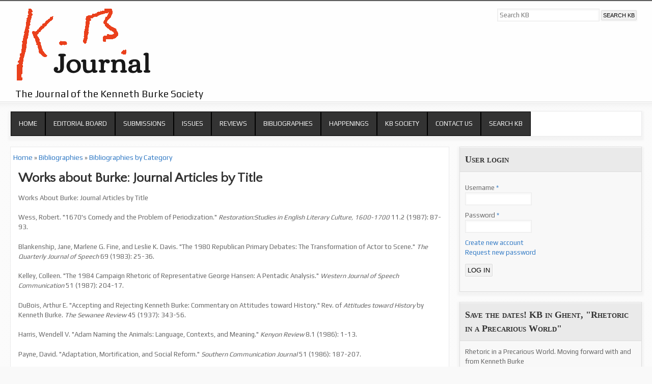

--- FILE ---
content_type: text/html; charset=utf-8
request_url: https://kbjournal.org/node/185
body_size: 40375
content:
<!DOCTYPE html>
<!--[if IEMobile 7]><html class="iem7" lang="en-US" dir="ltr"><![endif]-->
<!--[if (lte IE 6)&(!IEMobile)]><html class="ie6 ie6-7 ie6-8" lang="en-US" dir="ltr"><![endif]-->
<!--[if (IE 7)&(!IEMobile)]><html class="ie7 ie6-7 ie6-8" lang="en-US" dir="ltr"><![endif]-->
<!--[if (IE 8)&(!IEMobile)]><html class="ie8 ie6-8" lang="en-US" dir="ltr"><![endif]-->
<!--[if (gte IE 9)|(gt IEMobile 7)]><!--><html lang="en-US" dir="ltr"><!--<![endif]-->
<head>
<meta charset="utf-8" />
<meta name="Generator" content="Drupal 7 (http://drupal.org)" />
<link rel="canonical" href="/node/185" />
<link rel="shortlink" href="/node/185" />
<link rel="prev" href="/node/184" />
<link rel="up" href="/premiumbibs" />
<link rel="next" href="/node/190" />
<link rel="shortcut icon" href="https://kbjournal.org/sites/default/files/kb_favicon_0.ico" type="image/vnd.microsoft.icon" />
<meta name="viewport" content="width=device-width, initial-scale=1">
<meta name="MobileOptimized" content="width">
<meta name="HandheldFriendly" content="true">
<meta name="apple-mobile-web-app-capable" content="yes">
<meta http-equiv="cleartype" content="on">
<meta http-equiv="X-UA-Compatible" content="IE=edge, chrome=1">
<title>Works about Burke: Journal Articles by Title | KB Journal</title>
<style>
@import url("https://kbjournal.org/modules/system/system.base.css?t43an9");
@import url("https://kbjournal.org/modules/system/system.menus.css?t43an9");
@import url("https://kbjournal.org/modules/system/system.messages.css?t43an9");
@import url("https://kbjournal.org/modules/system/system.theme.css?t43an9");
</style>
<style>
@import url("https://kbjournal.org/modules/aggregator/aggregator.css?t43an9");
@import url("https://kbjournal.org/modules/book/book.css?t43an9");
@import url("https://kbjournal.org/modules/comment/comment.css?t43an9");
@import url("https://kbjournal.org/sites/all/modules/date/date_api/date.css?t43an9");
@import url("https://kbjournal.org/modules/field/theme/field.css?t43an9");
@import url("https://kbjournal.org/modules/node/node.css?t43an9");
@import url("https://kbjournal.org/modules/search/search.css?t43an9");
@import url("https://kbjournal.org/sites/all/modules/ubercart/uc_file/uc_file.css?t43an9");
@import url("https://kbjournal.org/sites/all/modules/ubercart/uc_order/uc_order.css?t43an9");
@import url("https://kbjournal.org/sites/all/modules/ubercart/uc_product/uc_product.css?t43an9");
@import url("https://kbjournal.org/sites/all/modules/ubercart/uc_store/uc_store.css?t43an9");
@import url("https://kbjournal.org/modules/user/user.css?t43an9");
@import url("https://kbjournal.org/sites/all/modules/views/css/views.css?t43an9");
</style>
<style>
@import url("https://kbjournal.org/sites/all/modules/colorbox/styles/default/colorbox_style.css?t43an9");
@import url("https://kbjournal.org/sites/all/modules/ctools/css/ctools.css?t43an9");
@import url("https://kbjournal.org/sites/all/modules/photos/css/photos.css?t43an9");
@import url("https://kbjournal.org/sites/all/modules/photos/photos_access/photos_access.css?t43an9");
</style>
<style>body.bf-gwf-play,.bf-gwf-play .form-text{font-family:'Play'}
body.snf-gwf-corben #site-name{font-family :'Corben'}
body.ptf-gwf-quattrocento-sans #page-title{font-family:'Quattrocento Sans'}
</style>
<style>
@import url("https://kbjournal.org/sites/all/libraries/superfish/css/superfish.css?t43an9");
@import url("https://kbjournal.org/sites/all/libraries/superfish/style/space-orange.css?t43an9");
</style>
<style>
@import url("https://kbjournal.org/sites/all/themes/adaptivetheme/adaptivetheme/css/at.base.css?t43an9");
@import url("https://kbjournal.org/sites/all/themes/adaptivetheme/adaptivetheme/css/at.layout.css?t43an9");
@import url("https://kbjournal.org/sites/all/themes/adaptivetheme/adaptivetheme/css/at.messages.css?t43an9");
@import url("https://kbjournal.org/sites/all/themes/at_headliner/css/html-elements.css?t43an9");
@import url("https://kbjournal.org/sites/all/themes/at_headliner/css/forms.css?t43an9");
@import url("https://kbjournal.org/sites/all/themes/at_headliner/css/tables.css?t43an9");
@import url("https://kbjournal.org/sites/all/themes/at_headliner/css/page.css?t43an9");
@import url("https://kbjournal.org/sites/all/themes/at_headliner/css/articles.css?t43an9");
@import url("https://kbjournal.org/sites/all/themes/at_headliner/css/comments.css?t43an9");
@import url("https://kbjournal.org/sites/all/themes/at_headliner/css/fields.css?t43an9");
@import url("https://kbjournal.org/sites/all/themes/at_headliner/css/blocks.css?t43an9");
@import url("https://kbjournal.org/sites/all/themes/at_headliner/css/navigation.css?t43an9");
@import url("https://kbjournal.org/sites/all/themes/at_headliner/css/at_headliner.settings.styles.css?t43an9");
@import url("https://kbjournal.org/sites/all/themes/at_headliner/color/colors.css?t43an9");
</style>
<style media="print">
@import url("https://kbjournal.org/sites/all/themes/at_headliner/css/print.css?t43an9");
</style>
<link type="text/css" rel="stylesheet" href="https://kbjournal.org/sites/default/files/at_css/at_headliner.responsive.layout.css?t43an9" media="all" />
<link type="text/css" rel="stylesheet" href="https://kbjournal.org/sites/all/themes/at_headliner/css/at_headliner.responsive.style.css?t43an9" media="all" />
<link type="text/css" rel="stylesheet" href="https://kbjournal.org/sites/all/themes/at_headliner/css/at_headliner.responsive.gpanels.css?t43an9" media="all" />
<link type="text/css" rel="stylesheet" href="//fonts.googleapis.com/css?family=Play|Corben|Quattrocento+Sans" media="all" />

<!--[if lte IE 7]>
<link type="text/css" rel="stylesheet" href="https://kbjournal.org/sites/all/themes/at_headliner/css/ie-lte-7.css?t43an9" media="all" />
<![endif]-->

<!--[if lte IE 8]>
<link type="text/css" rel="stylesheet" href="https://kbjournal.org/sites/all/themes/at_headliner/css/ie-lte-8.css?t43an9" media="all" />
<![endif]-->
<script src="https://kbjournal.org/sites/all/modules/jquery_update/replace/jquery/1.12/jquery.min.js?v=1.12.4"></script>
<script src="https://kbjournal.org/misc/jquery-extend-3.4.0.js?v=1.12.4"></script>
<script src="https://kbjournal.org/misc/jquery-html-prefilter-3.5.0-backport.js?v=1.12.4"></script>
<script src="https://kbjournal.org/misc/jquery.once.js?v=1.2"></script>
<script src="https://kbjournal.org/misc/drupal.js?t43an9"></script>
<script src="https://kbjournal.org/sites/all/modules/jquery_update/js/jquery_browser.js?v=0.0.1"></script>
<script src="https://kbjournal.org/sites/all/modules/ubercart/uc_file/uc_file.js?t43an9"></script>
<script src="https://kbjournal.org/sites/all/themes/adaptivetheme/adaptivetheme/js/vertical-tabs.js?t43an9"></script>
<script src="https://kbjournal.org/sites/all/libraries/colorbox/jquery.colorbox-min.js?t43an9"></script>
<script src="https://kbjournal.org/sites/all/modules/colorbox/js/colorbox.js?t43an9"></script>
<script src="https://kbjournal.org/sites/all/modules/colorbox/styles/default/colorbox_style.js?t43an9"></script>
<script src="https://kbjournal.org/sites/all/modules/colorbox/js/colorbox_load.js?t43an9"></script>
<script src="https://kbjournal.org/sites/all/modules/photos/js/min/photos.min.js?t43an9"></script>
<script src="https://kbjournal.org/sites/all/modules/photos/photos_access/photos_access.js?t43an9"></script>
<script src="https://kbjournal.org/sites/all/libraries/superfish/jquery.hoverIntent.minified.js?t43an9"></script>
<script src="https://kbjournal.org/sites/all/libraries/superfish/sfsmallscreen.js?t43an9"></script>
<script src="https://kbjournal.org/sites/all/libraries/superfish/superfish.js?t43an9"></script>
<script src="https://kbjournal.org/sites/all/libraries/superfish/supersubs.js?t43an9"></script>
<script src="https://kbjournal.org/sites/all/modules/superfish/superfish.js?t43an9"></script>
<script src="https://kbjournal.org/sites/all/themes/at_headliner/js/eq.js?t43an9"></script>
<script src="https://kbjournal.org/sites/all/themes/at_headliner/js/eq-gp.js?t43an9"></script>
<script src="https://kbjournal.org/sites/all/themes/at_headliner/js/sfnavbar.js?t43an9"></script>
<script>jQuery.extend(Drupal.settings, {"basePath":"\/","pathPrefix":"","setHasJsCookie":0,"ajaxPageState":{"theme":"at_headliner","theme_token":"LoqZW9HnSkDpoUO0GElUWpF5Olz6tzpolmNiYEuxsnk","js":{"sites\/all\/themes\/adaptivetheme\/adaptivetheme\/js\/respond.js":1,"sites\/all\/modules\/jquery_update\/replace\/jquery\/1.12\/jquery.min.js":1,"misc\/jquery-extend-3.4.0.js":1,"misc\/jquery-html-prefilter-3.5.0-backport.js":1,"misc\/jquery.once.js":1,"misc\/drupal.js":1,"sites\/all\/modules\/jquery_update\/js\/jquery_browser.js":1,"sites\/all\/modules\/ubercart\/uc_file\/uc_file.js":1,"misc\/vertical-tabs.js":1,"sites\/all\/libraries\/colorbox\/jquery.colorbox-min.js":1,"sites\/all\/modules\/colorbox\/js\/colorbox.js":1,"sites\/all\/modules\/colorbox\/styles\/default\/colorbox_style.js":1,"sites\/all\/modules\/colorbox\/js\/colorbox_load.js":1,"sites\/all\/modules\/photos\/js\/min\/photos.min.js":1,"sites\/all\/modules\/photos\/photos_access\/photos_access.js":1,"sites\/all\/libraries\/superfish\/jquery.hoverIntent.minified.js":1,"sites\/all\/libraries\/superfish\/sfsmallscreen.js":1,"sites\/all\/libraries\/superfish\/superfish.js":1,"sites\/all\/libraries\/superfish\/supersubs.js":1,"sites\/all\/modules\/superfish\/superfish.js":1,"sites\/all\/themes\/at_headliner\/js\/eq.js":1,"sites\/all\/themes\/at_headliner\/js\/eq-gp.js":1,"sites\/all\/themes\/at_headliner\/js\/sfnavbar.js":1},"css":{"modules\/system\/system.base.css":1,"modules\/system\/system.menus.css":1,"modules\/system\/system.messages.css":1,"modules\/system\/system.theme.css":1,"modules\/aggregator\/aggregator.css":1,"modules\/book\/book.css":1,"modules\/comment\/comment.css":1,"sites\/all\/modules\/date\/date_api\/date.css":1,"modules\/field\/theme\/field.css":1,"modules\/node\/node.css":1,"modules\/search\/search.css":1,"sites\/all\/modules\/ubercart\/uc_file\/uc_file.css":1,"sites\/all\/modules\/ubercart\/uc_order\/uc_order.css":1,"sites\/all\/modules\/ubercart\/uc_product\/uc_product.css":1,"sites\/all\/modules\/ubercart\/uc_store\/uc_store.css":1,"modules\/user\/user.css":1,"sites\/all\/modules\/views\/css\/views.css":1,"sites\/all\/modules\/colorbox\/styles\/default\/colorbox_style.css":1,"sites\/all\/modules\/ctools\/css\/ctools.css":1,"sites\/all\/modules\/photos\/css\/photos.css":1,"sites\/all\/modules\/photos\/photos_access\/photos_access.css":1,"0":1,"1":1,"2":1,"sites\/all\/libraries\/superfish\/css\/superfish.css":1,"sites\/all\/libraries\/superfish\/style\/space-orange.css":1,"sites\/all\/themes\/adaptivetheme\/adaptivetheme\/css\/at.base.css":1,"sites\/all\/themes\/adaptivetheme\/adaptivetheme\/css\/at.layout.css":1,"sites\/all\/themes\/adaptivetheme\/adaptivetheme\/css\/at.messages.css":1,"sites\/all\/themes\/at_headliner\/css\/html-elements.css":1,"sites\/all\/themes\/at_headliner\/css\/forms.css":1,"sites\/all\/themes\/at_headliner\/css\/tables.css":1,"sites\/all\/themes\/at_headliner\/css\/page.css":1,"sites\/all\/themes\/at_headliner\/css\/articles.css":1,"sites\/all\/themes\/at_headliner\/css\/comments.css":1,"sites\/all\/themes\/at_headliner\/css\/fields.css":1,"sites\/all\/themes\/at_headliner\/css\/blocks.css":1,"sites\/all\/themes\/at_headliner\/css\/navigation.css":1,"sites\/all\/themes\/at_headliner\/css\/at_headliner.settings.styles.css":1,"sites\/all\/themes\/at_headliner\/color\/colors.css":1,"sites\/all\/themes\/at_headliner\/css\/print.css":1,"public:\/\/at_css\/at_headliner.responsive.layout.css":1,"sites\/all\/themes\/at_headliner\/css\/at_headliner.responsive.style.css":1,"sites\/all\/themes\/at_headliner\/css\/at_headliner.responsive.gpanels.css":1,"\/\/fonts.googleapis.com\/css?family=Play|Corben|Quattrocento+Sans":1,"sites\/all\/themes\/at_headliner\/css\/ie-lte-7.css":1,"sites\/all\/themes\/at_headliner\/css\/ie-lte-8.css":1}},"colorbox":{"opacity":"0.85","current":"{current} of {total}","previous":"\u00ab Prev","next":"Next \u00bb","close":"Close","maxWidth":"98%","maxHeight":"98%","fixed":true,"mobiledetect":true,"mobiledevicewidth":"480px","file_public_path":"\/sites\/default\/files","specificPagesDefaultValue":"admin*\nimagebrowser*\nimg_assist*\nimce*\nnode\/add\/*\nnode\/*\/edit\nprint\/*\nprintpdf\/*\nsystem\/ajax\nsystem\/ajax\/*"},"photos":{"image_edit_token":"P3YUh1i3uMo5TlTLNtVQQPN8RxfI94axzStFBixc-NY"},"urlIsAjaxTrusted":{"\/node\/185":true,"\/node\/185?destination=node\/185":true},"superfish":{"2":{"id":"2","sf":{"animation":{"opacity":"show","height":"show","width":"show"},"speed":"\u0027normal\u0027","autoArrows":false,"dropShadows":true,"disableHI":false},"plugins":{"smallscreen":{"mode":"window_width","addSelected":false,"menuClasses":false,"hyperlinkClasses":false,"title":"Main menu"},"supposition":false,"bgiframe":false,"supersubs":{"minWidth":"17","maxWidth":"45","extraWidth":1}}}}});</script>
<!--[if lt IE 9]>
<script src="//html5shiv.googlecode.com/svn/trunk/html5.js"></script>
<![endif]-->
</head>
<body class="html not-front not-logged-in one-sidebar sidebar-second  site-name-hidden color-scheme-default at-headliner fs-medium bb-h hl-l mb-ca ia-l ptc-n ptw-b pta-l pts-n ntc-n ntw-b nta-l nts-n ctc-n ctw-b cta-l cts-n btc-sc btw-b bta-l bts-n bf-gwf-play snf-gwf-corben ssf-sl mmf-sl ptf-gwf-quattrocento-sans ntf-sl ctf-sl btf-sl">
  <div id="skip-link">
    <a href="#main-content" class="element-invisible element-focusable">Skip to main content</a>
  </div>
    <div id="page-wrapper"><div id="page">

    <div class="menu-top-border-bottom"></div>

  <div id="header-wrapper"><div class="container clearfix">
    <header class="clearfix" role="banner">
      <div id="branding">
                  <div id="logo"><a href="/" title="Home page"><img src="https://kbjournal.org/sites/default/files/kb-initials2.png" alt="KB Journal logo"/></a></div>
        
                  <hgroup>
                          <h1 id="site-name" class="element-invisible"><a href="/" title="Home page">KB Journal</a></h1>
                                      <h2 id="site-slogan">The Journal of the Kenneth Burke Society</h2>
                      </hgroup>
              </div>

        <div class="region region-header">
    <div id="block-search-form" class="block block-search" role="search">
  <div class="block-inner clearfix">
                <div class="block-content content no-title">
      <form action="/node/185" method="post" id="search-block-form" accept-charset="UTF-8"><div><div class="container-inline">
      <h2 class="element-invisible">Search form</h2>
    <div class="form-item form-type-textfield form-item-search-block-form">
  <label class="element-invisible" for="edit-search-block-form--2">Search KB </label>
 <input title="Enter the terms you wish to search for." placeholder="Search KB" type="search" id="edit-search-block-form--2" name="search_block_form" value="" size="25" maxlength="128" class="form-text" />
</div>
<div class="form-actions form-wrapper" id="edit-actions--2"><input type="submit" id="edit-submit--2" name="op" value="Search KB" class="form-submit" /></div><input type="hidden" name="form_build_id" value="form-W7M6UO6y3RDVVFLY5rndKnChaIuG_EaDL4wOmL1kgak" />
<input type="hidden" name="form_id" value="search_block_form" />
</div>
</div></form>    </div>
  </div>
</div>
  </div>

    </header>
  </div></div>

  <div class="content-area-gradiant-top"></div>

      <div id="nav-wrapper"><div class="container clearfix">
	    <div class="menu-box">
	                  <div id="menu-bar" class="nav clearfix">
      <nav id="block-superfish-2" class="block block-superfish clearfix clearfix" role="navigation">
              <h2 class="block-title element-invisible element-invisible">Main menu</h2>
            <div class="menu-wrapper clearfix"><ul id="superfish-2" class="menu sf-menu sf-main-menu sf-horizontal sf-style-space-orange sf-total-items-10 sf-parent-items-4 sf-single-items-6"><li id="menu-106-2" class="first odd sf-item-1 sf-depth-1 sf-no-children"><a href="/node" title="KB Journal Homepage" class="sf-depth-1">Home</a></li><li id="menu-467-2" class="middle even sf-item-2 sf-depth-1 sf-no-children"><a href="/board" title="Editorial Board" class="sf-depth-1">Editorial Board</a></li><li id="menu-468-2" class="middle odd sf-item-3 sf-depth-1 sf-no-children"><a href="/submissions" title="Submission Guidelines" class="sf-depth-1">Submissions</a></li><li id="menu-469-2" class="middle even sf-item-4 sf-depth-1 sf-total-children-25 sf-parent-children-0 sf-single-children-25 menuparent"><a href="/articles" title="Past issues of KB Journal" class="sf-depth-1 menuparent">Issues</a><ul><li id="menu-6069-2" class="first odd sf-item-1 sf-depth-2 sf-no-children"><a href="/winter2023" title="" class="sf-depth-2">16.1 Winter 2023</a></li><li id="menu-6052-2" class="middle even sf-item-2 sf-depth-2 sf-no-children"><a href="http://kbjournal.org/spring2021" title="" class="sf-depth-2">15.1 Spring 2021</a></li><li id="menu-5715-2" class="middle odd sf-item-3 sf-depth-2 sf-no-children"><a href="/summer2019" title="Issue 14.1" class="sf-depth-2">14.1 Summer 2019</a></li><li id="menu-5607-2" class="middle even sf-item-4 sf-depth-2 sf-no-children"><a href="/summer2018" title="Summer 2018 issue of KB Journal" class="sf-depth-2">13.2 Summer 2018</a></li><li id="menu-5599-2" class="middle odd sf-item-5 sf-depth-2 sf-no-children"><a href="http://kbjournal.org/fall2017" title="" class="sf-depth-2">13.1 Fall 2017</a></li><li id="menu-5370-2" class="middle even sf-item-6 sf-depth-2 sf-no-children"><a href="/spring2017" title="" class="sf-depth-2">12.2 Spring 2017</a></li><li id="menu-5263-2" class="middle odd sf-item-7 sf-depth-2 sf-no-children"><a href="/spring2016" title="" class="sf-depth-2">11.2  Spring 2016</a></li><li id="menu-4616-2" class="middle even sf-item-8 sf-depth-2 sf-no-children"><a href="/summer2015" title="" class="sf-depth-2">11.1 Summer 2015</a></li><li id="menu-4249-2" class="middle odd sf-item-9 sf-depth-2 sf-no-children"><a href="/summer2014" title="" class="sf-depth-2">10.1 Summer 2014</a></li><li id="menu-3872-2" class="middle even sf-item-10 sf-depth-2 sf-no-children"><a href="/fall2013" title="" class="sf-depth-2">9.1 Fall 2013</a></li><li id="menu-3445-2" class="middle odd sf-item-11 sf-depth-2 sf-no-children"><a href="/spring2012" title="Special Issue" class="sf-depth-2">8.1 Spring 2012</a></li><li id="menu-1659-2" class="middle even sf-item-12 sf-depth-2 sf-no-children"><a href="/spring2011" title="Volume 7, Issue 2, Spring 2011" class="sf-depth-2">7.2 Spring 2011</a></li><li id="menu-889-2" class="middle odd sf-item-13 sf-depth-2 sf-no-children"><a href="http://www.kbjournal.org/fall2010" title="" class="sf-depth-2">7.1 Fall 2010</a></li><li id="menu-645-2" class="middle even sf-item-14 sf-depth-2 sf-no-children"><a href="http://www.kbjournal.org/node/316" title="" class="sf-depth-2">6.2 Spring 2010</a></li><li id="menu-633-2" class="middle odd sf-item-15 sf-depth-2 sf-no-children"><a href="http://www.kbjournal.org/fall2009" title="" class="sf-depth-2">6.1 Fall 2009</a></li><li id="menu-622-2" class="middle even sf-item-16 sf-depth-2 sf-no-children"><a href="http://www.kbjournal.org/spring2009" title="" class="sf-depth-2">5.2 Spring 2009</a></li><li id="menu-609-2" class="middle odd sf-item-17 sf-depth-2 sf-no-children"><a href="/content/volume-5-issue-1-fall-2008" title="" class="sf-depth-2">5.1 Fall 2008</a></li><li id="menu-525-2" class="middle even sf-item-18 sf-depth-2 sf-no-children"><a href="/spring2008" title="Volume 4, Issue 2, Spring 2008" class="sf-depth-2">4.2 Spring 2008</a></li><li id="menu-475-2" class="middle odd sf-item-19 sf-depth-2 sf-no-children"><a href="/fall2007" title="Read the Fall 2007 issue of KB Journal" class="sf-depth-2">4.1 Fall 2007</a></li><li id="menu-476-2" class="middle even sf-item-20 sf-depth-2 sf-no-children"><a href="/spring2007" title="Read the Spring 2007 issue of KB Journal" class="sf-depth-2">3.2 Spring 2007</a></li><li id="menu-477-2" class="middle odd sf-item-21 sf-depth-2 sf-no-children"><a href="/fall2006" title="Read the Fall 2006 issue of KB Journal" class="sf-depth-2">3.1 Fall 2006</a></li><li id="menu-478-2" class="middle even sf-item-22 sf-depth-2 sf-no-children"><a href="/spring2006" title="Read the Spring 2006 issue of KB Journal" class="sf-depth-2">2.2 Spring 2006</a></li><li id="menu-479-2" class="middle odd sf-item-23 sf-depth-2 sf-no-children"><a href="/fall2005" title="Read the Fall 2005 issue of KB Journal" class="sf-depth-2">2.1 Fall 2005</a></li><li id="menu-480-2" class="middle even sf-item-24 sf-depth-2 sf-no-children"><a href="/spring2005" title="Read the Spring 2005 issue of KB Journal" class="sf-depth-2">1.2 Spring 2005</a></li><li id="menu-481-2" class="last odd sf-item-25 sf-depth-2 sf-no-children"><a href="/fall2004" title="Read the premiere issue of KB Journal" class="sf-depth-2">1.1 Fall 2004</a></li></ul></li><li id="menu-471-2" class="middle odd sf-item-5 sf-depth-1 sf-no-children"><a href="/reviews" title="Reviews of articles, books, and dissertations on KB" class="sf-depth-1">Reviews</a></li><li id="menu-474-2" class="middle even sf-item-6 sf-depth-1 sf-total-children-4 sf-parent-children-0 sf-single-children-4 menuparent"><a href="/bibliographies" title="Access bibliographical information on works by and about Kenneth Burke." class="sf-depth-1 menuparent">Bibliographies</a><ul><li id="menu-488-2" class="first odd sf-item-1 sf-depth-2 sf-no-children"><a href="/content/works-kenneth-burke" title="A bibliography of books, essays, reviews, fiction, poetry, and commentary written by Kenneth Burke." class="sf-depth-2">Works by KB</a></li><li id="menu-489-2" class="middle even sf-item-2 sf-depth-2 sf-no-children"><a href="/worksaboutkb" title="A comprehensive bibliography of work about Kenneth Burke" class="sf-depth-2">Works about KB</a></li><li id="menu-490-2" class="middle odd sf-item-3 sf-depth-2 sf-no-children"><a href="/premiumbibs" title="Comprehensive bibliographies of dissertations (with abstracts), articles and books (with abstracts) and more." class="sf-depth-2">Bibliographies by Category</a></li><li id="menu-5286-2" class="last even sf-item-4 sf-depth-2 sf-no-children"><a href="http://kbjournal.org/submit_bibliography_entry" title="Let us know about works by or about Kenneth Burke." class="sf-depth-2">Entry Form for Bibliographies</a></li></ul></li><li id="menu-472-2" class="middle odd sf-item-7 sf-depth-1 sf-total-children-2 sf-parent-children-0 sf-single-children-2 menuparent"><a href="/happenings" title="KB news, events, and other happenings" class="sf-depth-1 menuparent">Happenings</a><ul><li id="menu-3951-2" class="first odd sf-item-1 sf-depth-2 sf-no-children"><a href="/happenings" title="" class="sf-depth-2">Archive of Happenings</a></li><li id="menu-5706-2" class="last even sf-item-2 sf-depth-2 sf-no-children"><a href="http://kbjournal.org/content/conference-paper-repository" title="An archive of conference papers." class="sf-depth-2">Conference Paper Repository</a></li></ul></li><li id="menu-473-2" class="middle even sf-item-8 sf-depth-1 sf-total-children-15 sf-parent-children-0 sf-single-children-15 menuparent"><a href="/kbs" title="Learn about the Kenneth Burke Society" class="sf-depth-1 menuparent">KB Society</a><ul><li id="menu-484-2" class="first odd sf-item-1 sf-depth-2 sf-no-children"><a href="/constitution" title="Read about how the Kenneth Burke Society operates" class="sf-depth-2">Constitution &amp; Bylaws</a></li><li id="menu-4625-2" class="middle even sf-item-2 sf-depth-2 sf-no-children"><a href="/executive-board" title="" class="sf-depth-2">Executive Board</a></li><li id="menu-5377-2" class="middle odd sf-item-3 sf-depth-2 sf-no-children"><a href="/awards" title="Listing of past awards." class="sf-depth-2">KBS Awards</a></li><li id="menu-3097-2" class="middle even sf-item-4 sf-depth-2 sf-no-children"><a href="/groups" title="Groups affiliated with KBS from NCA, CCCC, and more." class="sf-depth-2">Affiliated Groups</a></li><li id="menu-482-2" class="middle odd sf-item-5 sf-depth-2 sf-no-children"><a href="/join_kbs" title="Join the Kenneth Burke Society and pay by credit card" class="sf-depth-2">Join Online</a></li><li id="menu-483-2" class="middle even sf-item-6 sf-depth-2 sf-no-children"><a href="/membership" title="Print and mail your membership form and dues" class="sf-depth-2">Join by Mail</a></li><li id="menu-486-2" class="middle odd sf-item-7 sf-depth-2 sf-no-children"><a href="/mailing" title="Join the KB discussion list, continuing the conversations since 1998." class="sf-depth-2">KB Discussion List</a></li><li id="menu-487-2" class="middle even sf-item-8 sf-depth-2 sf-no-children"><a href="/newsletters" title="Read past newsletters of the KB Society" class="sf-depth-2">Newsletters (KBS)</a></li><li id="menu-6055-2" class="middle odd sf-item-9 sf-depth-2 sf-no-children"><a href="/kbs2021" title="" class="sf-depth-2">2021 Conference</a></li><li id="menu-5357-2" class="middle even sf-item-10 sf-depth-2 sf-no-children"><a href="/kbs17" title="" class="sf-depth-2">2017 Conference</a></li><li id="menu-3461-2" class="middle odd sf-item-11 sf-depth-2 sf-no-children"><a href="/kbs14" title="2014 Conference of the Kenneth Burke Society" class="sf-depth-2">2014 Conference</a></li><li id="menu-1581-2" class="middle even sf-item-12 sf-depth-2 sf-no-children"><a href="/2011conference" title="Find out about KBS 2011 at Clemson" class="sf-depth-2">2011 Conference</a></li><li id="menu-497-2" class="middle odd sf-item-13 sf-depth-2 sf-no-children"><a href="/cfp2008" title="View the CFP for KBS 2008 in Philadelphia hosted by Villanova" class="sf-depth-2">2008 Conference</a></li><li id="menu-485-2" class="middle even sf-item-14 sf-depth-2 sf-no-children"><a href="/discounts" title="Get discounts on Burke books from publishers" class="sf-depth-2">Book Discounts (KBS)</a></li><li id="menu-4626-2" class="last odd sf-item-15 sf-depth-2 sf-no-children"><a href="/kb_conversation_harry_chapin_video" class="sf-depth-2">KB / Chapin Documentary (DVD)</a></li></ul></li><li id="menu-491-2" class="middle odd sf-item-9 sf-depth-1 sf-no-children"><a href="/contact" title="Contact KB Journal editors" class="sf-depth-1">Contact Us</a></li><li id="menu-492-2" class="last even sf-item-10 sf-depth-1 sf-no-children"><a href="/search" title="Search the KB Journal site" class="sf-depth-1">Search KB</a></li></ul></div>
  </nav>
  </div>
		            	    </div>
    </div></div>
  
  
  
  
  
  <div id="content-wrapper"><div class="container">

    <div id="columns"><div class="columns-inner clearfix">
      <div id="content-column"><div class="content-inner">

        
                <section id="main-content" role="main"><div class="inner">
        
                      <div id="breadcrumb-wrapper" class="clearfix">
              <nav class="breadcrumb" role="navigation"><h2 class="element-invisible">You are here</h2><ol id="crumbs"><li class="crumb"><a href="/">Home</a></li><li class="crumb"><span> &#187; </span><a href="/bibliographies">Bibliographies</a></li><li class="crumb"><span> &#187; </span><a href="/premiumbibs">Bibliographies by Category</a></li></ol></nav>
            </div>
          
                      <header class="clearfix">
                                            <h1 id="page-title">Works about Burke: Journal Articles by Title</h1>
                            
                          </header>
          
          <div id="content">  <div class="region region-content">
    <div id="block-system-main" class="block block-system">
  <div class="block-inner clearfix">
                <div class="block-content content no-title">
      <article id="article-185" class="article article-type-book clearfix" role="article">
  <div class="article-inner">

    
    
    
    
    <div class="article-content">
    <div class="field field-name-body field-type-text-with-summary field-label-hidden view-mode-full"><div class="field-items"><div class="field-item even"><p>Works About Burke: Journal Articles by Title</p>
<p>Wess, Robert. "1670's Comedy and the Problem of Periodization." <i>Restoration:Studies in English Literary Culture, 1600-1700</i> 11.2 (1987): 87-93.</p>
<p>Blankenship, Jane, Marlene G. Fine, and Leslie K. Davis. "The 1980 Republican Primary Debates: The Transformation of Actor to Scene." <i>The Quarterly Journal of Speech</i> 69 (1983): 25-36.</p>
<p>Kelley, Colleen. "The 1984 Campaign Rhetoric of Representative George Hansen: A Pentadic Analysis." <i>Western Journal of Speech Communication</i> 51 (1987): 204-17.</p>
<p>DuBois, Arthur E. "Accepting and Rejecting Kenneth Burke: Commentary on Attitudes toward History." Rev. of <i>Attitudes toward History</i> by Kenneth Burke. <i>The Sewanee Review</i> 45 (1937): 343-56.</p>
<p>Harris, Wendell V. "Adam Naming the Animals: Language, Contexts, and Meaning." <i>Kenyon Review</i> 8.1 (1986): 1-13.</p>
<p>Payne, David. "Adaptation, Mortification, and Social Reform." <i>Southern Communication Journal</i> 51 (1986): 187-207.</p>
<p>Ransom, John Crowe. "An Address to Kenneth Burke: Commentary on the Philosophy of Literary Form." Rev. of <i>The Philosophy of Literary Form</i> by Kenneth Burke. <i>The Kenyon Review</i> 4 (1942): 219-37.</p>
<p>Nemerov, Howard. "The Agon of Will as Idea: A Note on the Terms of Kenneth Burke." <i>Furioso</i> 2 (1947): 29-42.</p>
<p>Todd, Jeff. "Ahab and the Glamour of Evil: A Burkean Reading of Ritual in Moby Dick." <i>Papers on Language and Literature</i> 33.1 (1997): 3-12.</p>
<p>Larson, Gregory S., and Phillip K. Tompkins. "Ambivalence and Resistance: A Study of Management in a Concertive Control System." <i>Communication Monographs</i> 72.1 (2005): 1-21.</p>
<p>Wagner, Geoffrey. "American Literary Criticism: The Continuing Heresy." <i>Southern Review</i> 2 (1968): 82-89.</p>
<p>Knapp, Stan J. "Analyzing Narratives of Expertise: Toward the Development of a Burkeian Pentadic Scheme." <i>Sociological Quarterly</i> 40.4 (1999): 587-613.</p>
<p>Vorster, Johannes N. "'and God Became Human': Conversations within the Humanities." <i>Religion &amp; Theology</i> 12.3/4 (2005): 239-61.</p>
<p>Brock, Bernard L. "Andy King's Disciplining Burke': A Perspective by Incongruity." <i>American Communication Journal</i> 4.2 (2001).</p>
<p>Anderson, Virginia. "Antithetical Ethics: Kenneth Burke and the Constitution." <i>JAC: Journal of Composition Theory</i> 15.2 (1995): 261-79.</p>
<p>Higgins, Kathleen Marie. "Apollo, Music, and Cross-Cultural Rationality." <i>Philosophy East &amp; West</i> 42.4 (1992): 623-41.</p>
<p>Feyerherm, Joel. "Applications of Kenneth Burke's Theories to Teaching Technical Writing." <i>Technical Writing Teacher</i> 17 (1990): 41-49.</p>
<p>Miller, John J. "Argument Efficacy: Evaluating the Public Argument of President Bill Clinton's Impeachment Crisis." <i>Argumentation &amp; Advocacy</i> 40.4 (2004): 226-45.</p>
<p>Ricker, Lisa Reid. "Ars Stripped of Praxis: Robert J. Connors on Coeducation and the Demise of Agonistic Rhetoric." <i>Rhetoric Review</i> 23 (2004): 235-52.</p>
<p>Wander, Philip C. "At the Ideological Front." <i>Communication Studies</i> 42 (1991): 199-218.</p>
<p>Stuckey, Mary E. and Frederick J. Antczak. "The Batttle of Issues and Images: Establishing Interpretive Dominance." <i>Communication Quarterly</i> 42 (1994): 120-32.</p>
<p>Howard, Richard. "Beating His Systems." Rev. of <i>Perspectives by Incongruity</i> and <i>Terms for Order</i>. <i>Book Week</i>  (1965): 15-16.</p>
<p>Cossentino, Jacqueline. "Becoming a Coach: Reform, Identity, and the Pedagogy of Negation." <i>Teachers &amp; Teaching</i> 10.5 (2004): 463-87.</p>
<p>Enoch, Jessica. "Becoming Symbol-Wise: Kenneth Burke’s Pedagogy of Critical Reflection." <i>College Composition and Communication</i> 56.2 (2004): 279-96.</p>
<p>Richardson, Mark. "Believing in Robert Frost: A Study of Authority in His Poetics." <i>Texas Studies in Literature and Language</i> 37 (1995): 445-74.</p>
<p>Coe, Richard M. "Beyond Diction: Using Burke to Empower Words and Wordlings." <i>Rhetoric Review</i> 11 (1993): 368-77.</p>
<p>Olson, Kathryn M., and Clark D. Olson. "Beyond Strategy: A Reader-Centered Analysis of Irony's Dual Persuasive Uses." <i>Quarterly Journal of Speech</i> 90.1 (2004): 24-50.</p>
<p>Fox, Catherine. "Beyond the 'Tyranny of the Real': Revisiting Burke's Pentad as Research Method for Professional Communication." <i>Technical Communication Quarterly</i> 11.4 (2002): 365-88.</p>
<p>Blakesley, David. "A Bibliography of the Works of Kenneth Burke." <i>KB Journal</i> 1.1 (2004).</p>
<p>Adell, Sandra. "The Big E(Llison)'S Texts and Intertexts: Eliot, Burke, and the Underground Man." <i>CLA Journal</i> 37.4 (1994): 377-400.</p>
<p>Winterowd, W. Ross. "Black Holes, Indeterminancy, and Paolo Freire." <i>Rhetoric Review</i> 2 (1983): 28-35.</p>
<p>Geertz, Clifford. "Blurred Genres: The Refiguration of Social Thought." <i>American Scholar</i> 49 (1980): 165-79.</p>
<p>Yoshioka, Kumiko. "The Body in the Thought of Kenneth Burke: A Reading Of "The Philosophy of Literary Form"." <i>Angelaki: Journal of the Theoretical Humanities</i> 5.3 (2000): 31-38.</p>
<p>Bentz, Valerie Malhotra, and Wade Kenny. "'Body-as-World': Kenneth Burke's Answer to the Postmodernist Charges against Sociology." <i>Sociological Theory</i> 15.1 (1997): 81.</p>
<p>Jay, Paul. "Book Reviews." Rev. of <i>Kenneth Burke: Rhetoric, Subjectivity, Postmodernism</i> by Robert Wess. <i>Modern Philology</i> 96.3 (1999): 417-19.</p>
<p>Frank, David A. "Book Reviews: After the New Rhetoric." Rev. of <i>The Rhetorical Imagination of Kenneth Burke</i> by Ross Wolin (and others). <i>Quarterly Journal of Speech</i> 89.3 (2003): 253-66.</p>
<p>Butler, Sean. "'Both Joined and Separate': English, Mary Antin, and the Rhetoric of Identification." <i>Melus</i> 27.1 (2002): 53-82.</p>
<p>Rountree, Clarke. "Building up to War: Bush's 'Administrative Rhetoric' in the Persian Gulf Conflict." <i>The Speech Communication Annual</i> 10 (1996 ): 5-19.</p>
<p>Hawhee, Debra. "Burke and Nietzsche." <i>The Quarterly Journal of Speech</i> 85.2 (1999): 129-45.</p>
<p>Heilman, Robert B. "Burke as Political Threat: A Chronicle of the 1950s." <i>Horns of Plenty: Malcolm Cowley and His Generation</i> 2.1 (1989): 19-26.</p>
<p>Rountree, Clarke. "Burke by the Numbers: Observations on Nine Decades of Scholarship on Burke." <i>KB Journal</i> 3.2 (2007).</p>
<p>Brummett, Barry, and Anna M. Young. "Burke in the Fields: Some Uses of Burke in Communication Studies." <i>KB Journal</i> 2.2 (2006).</p>
<p>Hawhee, Debra. "Burke on Drugs." <i>Rhetoric Society Quarterly</i> 34.1 (2004): 5-28.</p>
<p>Washburn, Richard Kirk. "Burke on Motives and Rhetoric." <i>Approach</i> No. 9 (1953): 2-6.</p>
<p>Jung, Julie. "Burke on Plato, Plato through Burke: Is Plato a Social Constructivist?" <i>Composition Studies</i> 24.2 (1996): 111-24.</p>
<p>Goodheart, Eugene. "Burke Revisited." <i>Sewanee Review</i> 102.3 (1994): 424-38.</p>
<p>Lansner, Kermit. "Burke, Burke, the Lurk " Rev. of <i>A Rhetoric of Motives</i>. <i>The Kenyon Review</i> 13 (1951): 324-35.</p>
<p>Huglen, Mark E., and Bernard L. Brock. "Burke, Clinton, and the Global/Local Community." <i>North Dakota Journal of Speech and Theatre</i> 16 (2003): 19-29.</p>
<p>Gibson, Keith. "Burke, Frazer, and Ritual: Attitudes toward Attitudes." <i>KB Journal</i> 3.1 (2006).</p>
<p>Thomas, Douglas. "Burke, Nietzsche, Lacan: Three Perspectives on the Rhetoric of Order." <i>The Quarterly Journal of Speech</i> 79.3 (1993): 336-55.</p>
<p>Frye, Joshua. "Burke, Socioecology, and the Example of Cuban Agriculture." <i>KB Journal</i> 2.2 (2006).</p>
<p>Fisher, Jeanne Y. "A Burkean Analysis of the Rhetorical Dimensions of a Multiple Murder and Suicide." <i>The Quarterly Journal of Speech</i> 60 (1974): 175-89.</p>
<p>Mullican, James S. "A Burkean Approach to Catch 22." <i>College Literature</i> 8.1 (1981): 42-52.</p>
<p>Hockmuth, Marie. "Burkean Criticism." <i>Western Journal of Communication</i> 21 (1957): 89-95.</p>
<p>Doubt, Keith. "A Burkean Hermeneutics for Understanding the Social Character of Schizophrenic Language." <i>Symbolic Interaction</i> 17.2 (1994): 129-46.</p>
<p>Todd, Jeff. "Burkean Invention in Technical Communication." <i>Journal of Technical Writing &amp; Communication</i> 30.1 (2000): 81-96.</p>
<p>Watson, Edward A. "A Burkean Lexicon." <i>Horns of Plenty: Malcolm Cowley and His Generation</i> 3 (1990): 30-44.</p>
<p>King, Andrew. "Burkean Theory Reborn: How Burkean Studies Assimilated Its Postmodern Critics." <i>Rhetoric Review</i> 20.1/2 (2001): 32-37.</p>
<p>Schiappa, Edward. "Burkean Tropes and Kuhnian Science: A Social Constructionist Perspective on Language and Reality." <i>JAC: A Journal of Composition Theory</i> 13.2 (1993): 401-22.</p>
<p>Bello, Richard. "A Burkeian Analysis of the 'Political Correctness' Confrontation in Higher Education." <i>Southern Communication Journal</i> 61.3 (1996).</p>
<p>Wright, Mark H. "Burkeian and Freudian Theories of Identification." <i>Communication Quarterly</i> 42 (1994): 301-10.</p>
<p>Keith, Philip M. "Burkeian Invention: From Pentad to Dialectic." <i>Rhetoric Society Quarterly</i> 9 (1979): 137-41.</p>
<p>Lewis, Clayton W. "Burke's Act in a Rhetoric of Motives." <i>College English</i> 46.4 (1984): 368-76.</p>
<p>Hershey, Lewis B. "Burke's Aristotelianism: Burke and Aristotle on Form." <i>Rhetoric Society Quarterly</i> 16.3 (1986): 181-85.</p>
<p>O'Keefe, Daniel J. "Burke's Dramatism and Action Theory." <i>Rhetoric Society Quarterly</i> 8 (1978): 8-15.</p>
<p>Aune, James. "Burke's Late Blooming: Trope, Defense, and Rhetoric." <i>The Quarterly Journal of Speech</i> 69.3 (1983): 328-41.</p>
<p>Blakesley, David. "Burke's New Boiks: Get 'Em While They're Hot and before They're Not . . ." Rev. of <i>Kenneth Burke on Shakespeare</i> by Kenneth Burke, and other books. <i>KB Journal</i> 3.1 (2006).</p>
<p>Aune, James Arnt. "Burke's Palimpsest: Rereading Permanence and Change." <i>Communication Studies</i> 42 (1991): 234-38.</p>
<p>Crable, Bryan. "Burke's Perspective on Perspectives: Grounding Dramatism in the Representative Anecdote." <i>Quarterly Journal of Speech</i> 86.3 (2000): 318-33.</p>
<p>Sachs, David. "Burke's Rhetoric." Rev. of <i>A Rhetoric of Motives</i> by Kenneth Burke. <i>Poetry</i> 77 (1951): 295-304.</p>
<p>Baxter, Gerald D. and Pat M. Taylor. "Burke's Theory of Consubstantiality and Whitehead's Concept of Concrescence." <i>Communication Monographs</i> 45 (1978): 173-80.</p>
<p>Appel, Edward C. "Burlesque Drama as a Rhetorical Genre: The Hudibrastic Ridicule of William F. Buckley, Jr." <i>Western Journal of Communication</i> 60 (1996): 269-84.</p>
<p>Bretzius, Stephen. "By Heaven, Thou Echoest Me: Lentricchia, Othello, De Man." <i>Diacritics</i> 17 (1987): 21-32.</p>
<p>Cascardi, Anthony j. "Calderon: The Enduring Moment." <i>Revista Canadiense de Estudios Hispanicos</i> 7.2 (1983): 213-29.</p>
<p>Sullivan, Patricia A. "Campaign 1984: Geraldine Ferraro Vs. The Catholic Church and One Master Motive." <i>Journal of Communication Inquiry</i> 11 (1987): 100-07.</p>
<p>Scott-Coe, Jo. "Canonical Doubt, Critical Certainty: Counter-Conventions in Augustine and Kenneth Burke." <i>KB Journal</i> 1.1 (2004).</p>
<p>Crusius, Timothy W. "A Case for Kenneth Burke's Dialectic and Rhetoric." <i>Philosophy and Rhetoric</i> 19.1 (1986): 23-37.</p>
<p>Scheibel, Dean. "The Cat with the 'Strat' Comes Back: A Burkeian-Weickian Primer for Organizing Narrative." <i>Southern Communication Journal</i> 67.4 (2002): 303-18.</p>
<p>Jennermann, Donald L. "Catharsis: A Key to Kenneth Burke as a Critic for the Humanities." <i>Interdisciplinary Humanities</i> 12 (1995): 37-44.</p>
<p>Rountree, J. Clarke III. "Charles Haddon Spurgeon's Calvinist Rhetoric of Election: Constituting an Elect." <i>Journal of Communication and Religion </i> 17.2 (1994): 33-48.</p>
<p>Faulkner, D. W. "Charting a Literary Life." <i>Sewanee Review</i> 102.3 (1994): 70-73.</p>
<p>Buchanan, Richard. "Children of the Moving Present: The Ecology of Culture and the Search for Causes in Design." <i>Design Issues</i> 17.1 (2001): 67-84.</p>
<p>Ballard-Reisch, Deborah. "China Beach and Tour of Duty: American Television and Revisionist History of the Vietnam War." <i>Journal of Popular Culture</i> 25.3 (1991): 135-49.</p>
<p>Moore, Mark P. "The Cigarette as Representational Ideograph in the Debate over Environmental Tobacco Smoke." <i>Communication Monographs</i> 64 (1997): 47-64.</p>
<p>Sanders, Scott, and James M. Jasper. "Civil Politics in the Animal Rights Conflict: God Terms..." <i>Science, Technology &amp; Human Values</i> 19.2 (1994): 169-88.</p>
<p>Darr, Christopher R. "Civility as Rhetorical Enactment: The John Ashcroft "Debates" And Burke's Theory of Form." <i>Southern Communication Journal</i> 70.4 (2005): 316-28.</p>
<p>Westerfelhaus, Robert, and Diane Ciekawy. "Cleansing the Body: Witchcraft Accusation in an African Society as an Example of Multi-Hierarchical Victimage." <i>Communication Quarterly</i> 46 (1998): 269-83.</p>
<p>Feehan, Michael. "Co-Haggling with Robert Wess." <i>Pre/Text: A Journal of Rhetorical Theory</i> 12 (1991): 33-36.</p>
<p>Richardson, Alan. "Coleridge and the Dream of an Embodied Mind." <i>Romanticism</i> 5.1 (1999): 1-25.</p>
<p>Forman, Janis. "Collaborative Business Writing: A Burkean Perspective for Future Research." <i>Journal of Business Communication</i> 28 (1991): 233-57.</p>
<p>Christiansen, Adrienne E. and Jeremy L. Hanson. "Comedy as Cure for Tragedy: Act up and the Rhetoric of Aids." <i>The Quarterly Journal of Speech</i> 82.2 (1996): 157-70.</p>
<p>Barett, Elizabeth. "Comedy, Courtesy, and a Passage to India." <i>English studies in Canada</i> 10.1 (1984): 77-93.</p>
<p>Madsen, Arnie J. "The Comic Frame as a Corrective to Bureaucratization: A Dramatistic Perspective on Argumentation." <i>Argumentation and Advocacy</i> 29 (1993): 164-77.</p>
<p>Murphy, John M. "Comic Strategies and the American Covenant." <i>Communication Studies</i> 40 (1989): 266-79.</p>
<p>Rountree, Clarke. "Coming to Terms with Kenneth Burke's Pentad." <i>American Communication Journal</i> 1.3 (1998).</p>
<p>Baer, Donald M. "A Comment on Skinner as Boy and No Burke as S-." <i>Behaviorism</i> 4 (1976): 273-77.</p>
<p>McGill, V. J. "Comments on Burke's Propositions Commentary on the Burke-Schlauch Altercation." <i>Science and Society</i> 2 (1937-38): 253-56.</p>
<p>Duncan, Hugh Dalziel. "Communication in Society " Rev. of <i>The Rhetoric of Religion</i> by Kenneth Burke. <i>Arts in Society</i> 3.1 (1964): 93-106.</p>
<p>Chesebro, James W. "Communication, Values, and Popular Television Series -- a Twenty-Five Year Assessment and Final Conclusions." <i>Communication Quarterly</i> 51.4 (2003): 367-418.</p>
<p>---. "Communication, Values, and Popular Television Series a Seventeen-Year Assessment." <i>Communication Quarterly</i> 39 (1991): 197-225.</p>
<p>Goodman, A. N. N. "The Communicative Nature of Poetic Metaphor: A Study Based on the Work of Roman Jakobson and Kenneth Burke." <i>ADD</i> X1981 (1981): 01.</p>
<p>D.T.O. "Comparative Studies." Rev. of <i>The Selected Correspondence of Kenneth Burke and Malcolm Cowley, 1915-1981</i>, edited by Paul Ja. <i>Journal of Modern Literature</i> 15.2/3 (1988): 252.</p>
<p>Reed, M. Ann. "Composing Dialogues to Express Self-Differentiation and Burke's Rhetoric: A Way to Comprehend Multilevel Inner Growth." <i>Roeper Review</i> 23.1 (2000): 10-17.</p>
<p>Karis, Bill. "Conflict in Collaboration: A Burkean Perspective." <i>Rhetoric Review</i> 8.1 (1989): 113-26.</p>
<p>Ewbank, Henry L. "The Constitution: Burkeian, Brandeisian and Borkian Perspectives." <i>Southern Communication Journal</i> 61.3 (1996): 220-32.</p>
<p>Charland, Maurice. "Constitutive Rhetoric: The Case of the 'Peuple Quebecois'." <i>The Quarterly Journal of Speech</i> 73 (1987): 133-50.</p>
<p>Chesebro, James W. "A Construct for Assessing Ethics in Communication." <i>Central States Speech Journal</i> 20 (1969): 104-14.</p>
<p>Hassett, Michael. "Constructing an Ethical Writer for the Postmodern Scene." <i>Rhetoric Society Quarterly</i> 25 (1995): 179-96.</p>
<p>Moore, Mark P. "Constructing Irreconcilable Conflict: The Function of Synecdoche in the Spotted Owl Controversy." <i>Communication Monographs</i> 60.3 (1993): 258-73.</p>
<p>Scodari, Christine. "Contemporary Film and the Representative Anecdote of Unmasking: Coping Strategies for a Narcissistic Soceity." <i>Central States Speech Journal</i> 38 (1987): 111-21.</p>
<p>Bak, Hans. "Contest in Vilification: The Literary Friendship of Kenneth Burke and Malcolm Cowley." Rev. of <i>The Selected Correspondence of Kenneth Burke and Malcolm Cowley</i> by Paul Jay, ed. <i>Southern Review</i> 26.1 (1990): 226-35.</p>
<p>Pounds, Wayne. "The Context of No Context: A Burkean Critique of Rogerian Argument." <i>Rhetoric Society Quarterly</i> 17.1 (1987): 45-59.</p>
<p>Goodwin, David. "Controversiae Meta Asystatae and the New Rhetoric." <i>Rhetoric Society Quarterly</i> 19.3 (1989): 205-16.</p>
<p>Joswick, Thomas P. "The Conversion Drama of 'Self-Reliance': A Logological Study." <i>American Literature</i> 55.4 (1983): 507-25.</p>
<p>Mann, Charles W. "A Cowley Generation Survey of the Kenneth Burke Papers at Pennsylvania State University." <i>Horns of Plenty: Malcolm Cowley and His Generation</i> 2.1 (1989): 45-49.</p>
<p>Carlson, A. Cheree. "Creative Casuistry and Feminist Consciousness: The Rhetoric of Moral Reform." <i>The Quarterly Journal of Speech</i> 78 (1992): 16-32.</p>
<p>Duffey, Bernard. "Critical Moments: Kenneth Burke's Categories and Critiques." Rev. of <i>Critical Moments: Kenneth Burke's Categories and Critiques</i> by George Knox. <i>American Literature</i> 31.1 (1959): 93-95.</p>
<p>Coe, Richard M. "Critical Reading and Writing in the Burkean Classroom: A Response to Mary Salibrici." <i>Journal of Adolescent &amp; Adult Literacy</i> 42.8 (1999): 638-40.</p>
<p>Jameson, Frederic R. "Critical Response: Ideology and Symbolic Action." <i>Critical Inquiry</i> 5.2 (1978): 417-22.</p>
<p>Jay, Paul. "Criticism as Equipment for Living." <i>Horns of Plenty: Malcolm Cowley and His Generation</i> 2.1 (1989): 27-39.</p>
<p>Arac, Jonathan. "Criticism between Opposition and Counterpoint." <i>Boundary 2, An International Journal of Literature and Culture</i> 25.2 (1998): 55-69.</p>
<p>Jones, Steven Jeffrey. "Criticism, Historicism, and the Rediscovery of Lyricism: Frank Lentricchia's Post-Existential Divagations." <i>boundary 2</i> 16.2/3 (1989): 129-60.</p>
<p>Copeland, Thomas W. "Critics as Work Review of a Rhetoric of Motives and Two Other Books." Rev. of <i>A Rhetoric of Motives</i> by Kenneth Burke. <i>The Yale Review</i> 40 (1950-51): 167-69.</p>
<p>Harris, Wendell V. "The Critics Who Made Us: Kenneth Burke." <i>The Sewanee Review</i> 96.3 (1988): 452-63.</p>
<p>Butscher, Edward. "Culture and Literature: Three Collections of Letters." <i>Georgia Review</i> 59.3 (2005): 691.</p>
<p>Sutton, Jane. "The Death of Rhetoric and Its Rebirth in Philosophy." <i>Rhetorica</i> 4 (1986): 203-26.</p>
<p>Toker, Caitlin Wills. "Debating 'What out to Be': The Comic Frame and Public Moral Argument." <i>Western Journal of Communication</i> 66.1 (2002): 53-83.</p>
<p>Baum, Rob K. "Deconstruction of National Identity in the Third Reich: <i>Nazisprache Und Geopolitik</i>." <i>National Identities</i> 8.2 (2006): 95.</p>
<p>Young, Beth Rapp. "Defending Child Medical Neglect: Christian Science Persuasive Rhetoric." <i>Rhetoric Review</i> 20.3/4 (2001): 268-92.</p>
<p>Crable, Bryan. "Defending Dramatism as Ontological and Literal." <i>Communication Quarterly</i> 48.4 (2000): 323-42.</p>
<p>Coe, Richard M. "Defining Rhetoric and Us." <i>JAC: A Journal of Composition Theory</i> 10.1 (1990): 39-52.</p>
<p>Jordan, Jay. "Dell Hymes, Kenneth Burke’s ‘Identification,’ and the Birth of Sociolinguistics." <i>Rhetoric Review</i> 24 (2005): 264-79.</p>
<p>Roberts-Miller, Patricia. "Democracy, Demagoguery, and Critical Rhetoric." <i>Rhetoric &amp; Public Affairs</i> 8 (2005): 459-76.</p>
<p>Ivie, Robert L. "Democratic Dissent and the Trick of Rhetorical Critique." <i>Cultural Studies/Critical Methodologies</i> 5.3 (2005): 276.</p>
<p>Standish, Paul. "Democratic Participation and the Body Politic." <i>Educational Theory</i> 55.4 (2005): 371-84.</p>
<p>Duffey, Bernard. "The Dialectic of Dialectic." Rev. of <i>A Grammar of Motives</i>  by Kenneth Burke. <i>The Rocky Mountain Review</i> 10 (1946): 225-27.</p>
<p>Olbrys, Stephen Gencarella. "Disciplining the Carnivalesque: Chris Farley's Exotic Dance." <i>Communication &amp; Critical/Cultural Studies</i> 3.3 (2006): 240-59.</p>
<p>King, Andrew. "Disciplining the Master: Finding the Via Media for Kenneth Burke." <i>American Communication Journal</i> 4.2 (2001).</p>
<p>Brandes, Rand. "The Dismembering Muse: Seamus Heaney, Ciaran Carson, and Kenneth Burke's 'Four Master Tropes'." <i>Bucknell Review: A Scholarly Journal of Letters, Arts, and Sciences</i> 38.1 (1994): 177-94.</p>
<p>Salibrici, Mary M. "Dissonance and Rhetorical Inquiry: A Burkean Model for Critical Reading and Writing." <i>Journal of Adolescent &amp; Adult Literacy</i> 42.8 (1998): 628-37.</p>
<p>Stuckey, Mary E. "‘the Domain of Public Consciousness’: Woodrow Wilson and the Establishment of a Transcendent Political Order." <i>Rhetoric and Public Affairs</i> 6.1 (2003): 1-24.</p>
<p>Hubler, Mike. "The Drama of a Technological Society: Using Kenneth Burke to Symbolically Explore the Technological Worldview Discovered by Jacques Ellul." <i>KB Journal</i> 1.2 (2005).</p>
<p>Manning, Peter K. "Drama=Life? ." Rev. of <i>The Drama of Social Life: Essays in Post Modern Social Psychology</i> by T.R. Young. <i>Symbolic Interaction</i> 16 (1993): 85-89.</p>
<p>Burks, Don M. "Dramatic Irony, Collaboration, and Kenneth Burke's Theory of Form." <i>Pre/Text: A Journal of Rhetorical Theory</i>.3-4 (1985).</p>
<p>Brock, Bernard L., Kenneth Burke, and Parke G. Burgess. "Dramatism as Ontology or Epistemology: A Symposium." <i>Communication Quarterly</i> 33 (1985): 17-33.</p>
<p>Winterowd, W. Ross. "Dramatism in Themes and Poems." <i>College Education</i> 45 (1983): 581-88.</p>
<p>Huyink, Cynthia J. "A Dramatistic Analysis of <i>Sexual Politics</i> by Kate Millett." <i>Women's Studies in Communication </i> 3 (1979): 1-6.</p>
<p>Arrington, Phillip K. "A Dramatistic Approach to Understanding and Teaching the Paraphrase." <i>College Composition and Communication</i> 39 (1988): 185-97.</p>
<p>Kneupper, Charles W. "Dramatistic Invention: The Pentad as a Heuristic Procedure." <i>Rhetoric Society Quarterly</i> 9 (1979): 130-36.</p>
<p>O'Leary, Stephen. "A Dramatistic Theory of Apocalyptic Rhetoric." <i>The Quarterly Journal of Speech</i> 79 (1993): 385-426.</p>
<p>Gronbeck, Bruce E. "Dramaturgical Theory and Criticism: The State of the Art (of Science?)." <i>Western Journal of Speech Communication</i> 44.4 (1980): 315-30.</p>
<p>Rosenfeld, Isaac. "Dry Watershed " Rev. of <i>A Grammar of Motives</i>  by Kenneth Burke. <i>The Kenyon Review</i> 8 (1946): 310-17.</p>
<p>Wess, Robert. "Ecocriticism and Kenneth Burke: An Introduction." <i>KB Journal</i> 2.2 (2006).</p>
<p>Levasseur, David G. "Edifying Arguments and Perspective by Incongruity: The Perplexing Argumentation Method of Kenneth Burke." <i>Argumentation and Advocacy</i> 29 (1993): 195-203.</p>
<p>Rountree, Clarke, and Mark E. Huglen. "Editor's Essay: Toward the Next Phase." <i>KB Journal</i> 1.1 (2004).</p>
<p>Brummett, Barry. "Electric Literature as Equipment for Living: Haunted House Films." <i>Critical Studies in Mass Communication</i> 2 (1985): 247-61.</p>
<p>Thomas, Heather Kirk. "Emily Dickinson's 'Renunciation' and Anorexia Nervosa." <i>American Literature</i> 60.2 (1988): 205-25.</p>
<p>Kempf, James. "Encountering the Avant  Garde: Malcolm Cowley in France, 1921-1922." <i>The Southern Review</i> 20.1 (1984): 12-28.</p>
<p>Garrison, Charles E. "The Energy Crisis: A Process of Social Definition." <i>Qualitative Sociology</i> 4.4 (1981): 312-23.</p>
<p>Blankenship, Jane and Barbara Sweeney. "The 'Energy of Form." <i>Central States Speech Journal</i> 31 (1980): 172-83.</p>
<p>Fallows, Randall. "The Enneagram of Cheers: Where Everybody Knows Your Number." <i>Journal of Popular Culture</i> 34.2 (2000): 169-79.</p>
<p>Muir, Star A. "Entelechy and Self Fulfillment: 'Acres of Diamonds' as a Vocabulary of 'Progress'." <i>Speaker and Gravel</i> 27 (1989/1990): 20-28.</p>
<p>Gabin, Rosalind J. "Entitling Kenneth Burke." <i>Rhetoric Review</i> 5 (1987): 196-210.</p>
<p>Schwarze, Steven. "Environmental Melodrama." <i>Quarterly Journal of Speech</i> 92.3 (2006): 239-61.</p>
<p>Giddens, Elizabeth. "An Epistemic Case Study: Identification and Attitude Change in John Mcphee's Coming into the Country." <i>Rhetoric Review</i> 11 (1993): 378-99.</p>
<p>Chesebro, James W. "Epistemology and Ontology as Dialectical Modes in the Writings of Kenneth Burke." <i>Communication Quarterly</i> 36 (1988): 175-91.</p>
<p>Brock, Bernard L. "Epistemology and Ontology in Kenneth Burke's Dramatism." <i>Communication Quarterly</i> 33 (1985): 93-104.</p>
<p>Carroll, Jeffrey. "Essence, Stasis and Dialectic: Ways That Terms Can Mean." <i>Rhetoric Review</i> 23 (2004): 156-70.</p>
<p>Shultz, Kara. "Every Implanted Child a Star (and Some Other Failures): Guilt and Shame in the Cochlear Implant Debate." <i>The Quarterly Journal of Speech</i> 86.3 (2000): 251-75.</p>
<p>Schultz, Kara. "Every Implemented Child a Star (and Some Failures): Guilt and Shame in the Cochlear Implant Debate." <i>Quarterly Journal of Speech</i> 86 (2000): 251-75.</p>
<p>Gingrich, Nadine. ""Every Man Who Dies, Dies for You and Me. See You Be Worthy": The Image of the Hero as Rhetorical Motivation in Unofficial War Propaganda, 1914-1918." <i>War, Literature &amp; the Arts: An International Journal of the Humanities</i> 17.1/2 (2005): 108-17.</p>
<p>Mendelson, Michael. "Everything Must Be Argued: Rhetorical Theory and Pedagogical Practice in Cicero's De Oratore[*]." <i>Journal of Education</i> 179.1 (1997): 15-47.</p>
<p>Nemerov, Howard. "Everything, Preferably All at Once: Coming to Terms with Kenneth Burke." <i>Sewanee Review</i> 79 (1971): 189-201.</p>
<p>Wiant, Fredel M. "Exploiting Factional Discourse: Wedge Issues in Contemporary American Political Campaigns." <i>Southern Communication Journal</i> 67 (2002): 276-89.</p>
<p>Chesebro, James W. "Extending the Burkeian System: A Response to Tompkins and Cheney." <i>The Quarterly Journal of Speech</i> 80.1 (1994): 83-90.</p>
<p>---. "Extensions of the Burkeian System." <i>The Quarterly Journal of Speech</i> 78.3 (1992): 356-68.</p>
<p>Bloom, James. "Fellow Travelers: A Canon for Critics." <i>American Literary History</i> 2.4 (1990): 772-80.</p>
<p>Foss, Sonja K. and Cindy L. Griffin. "A Feminist Perspective on Rhetorical Theory: Toward a Clarification of Boundaries." <i>Western Journal of Communication</i> 56 (1992): 330-49.</p>
<p>Moran, Michael G. "Figures of Speech as Persuasive Strategies in Early Commercial Communication: The Use of Dominant Figures in the Raleigh Reports About Virginia in the 1580s." <i>Technical Communication Quarterly</i> 14.2 (2005): 183-96.</p>
<p>Maddux, Kristy. "Finding Comedy in Theology: A Hopeful Supplement to Kenneth Burke's Logology." <i>Philosophy &amp; Rhetoric</i> 39.3 (2006): 208-32.</p>
<p>Valesio, paolo. "Fine Della Decostruzione." <i>Alfabeta</i> 77 (1985): 35.</p>
<p>Thames, Richard H. "A Flawed Stone Fitting Its Nineteenth-Century Setting: A Burkeian Analysis of Russell Conewell's 'Acres of Diamonds'." <i>Speaker and Gavel</i> 27 (1989-1990): 11-19.</p>
<p>Munson, Gorham B. "The Fledgling Years, 1916-1924." <i>The Sewanee Review</i> 40 (1932): 24-54.</p>
<p>Scollon, Ron. "Food and Behavior: A Burkean Motive Analysis of a Quasi-Medical Text." <i>Text &amp; Talk</i> 26.1 (2006): 107-25.</p>
<p>Manolescu, Beth Innocenti. "Formal Propriety as Rhetorical Norm." <i>Argumentation</i> 18 (2004): 113-25.</p>
<p>Quinn, David. "The Four Master Tropes as Informing Principles." <i>Hispania: A Journal Devoted to the Interests of the Teaching of Spanish and Portuguese</i> 66.2 (1983): 242-52.</p>
<p>Holmes, David G. "The Fragmented Whole: Ralph Ellison, Kenneth Burke, and the Cultural Literacy Debate." <i>CLA Journal</i> 43.3 (2000): 261-75.</p>
<p>Condit, Celeste. "Framing Kenneth Burke: Sad Tragedy or Comic Dance?" <i>The Quarterly Journal of Speech</i> 80.1 (1994): 77-82.</p>
<p>Wess, Robert. "Frank Lentricchia's Criticism and Social Change: The Literary Intellectual as Pragmatic Humanist." <i>Minnesota Review</i> 27 (1986): 123-31.</p>
<p>Moore, Mark P. "From a Government of the People, to a People of the Government." <i>Quarterly Journal of Speech</i> 82.1 (1996): 22-37.</p>
<p>Mangione, Jerre. "From an Ethnic at Large." <i>Horns of Plenty: Malcolm Cowley and His Generation</i>.4 (1989): 53-58.</p>
<p>Vandenberg, Kathleen M. "From Er to Ecocomposition and Ecopoetics: Finding a Place for Professional Communication." <i>Technical Communication Quarterly</i> 14 (2005): 359-73.</p>
<p>Smith, Charles Daniel. "From the Discipline of Literary Criticism." <i>Communication Quarterly</i> 3 (1955): 33-34.</p>
<p>Poirier, Richard. "Frost, Winnicott, Burke." <i>Raritan</i> 2.2 (1982): 114-27.</p>
<p>Porter, Kevin J. "Games of Perfect Information: Computer and the Metanarratives of Emancipation and Progress." <i>SubStance: A Review of Theory and Literary Criticism</i> 25.1 (1996): 24-45.</p>
<p>Carlson, A. Cheree. "Gandhi and the Comic Frame: Ad Bellum Purificandum." <i>The Quarterly Journal of Speech</i> 72 (1986): 446-55.</p>
<p>Nemerov, Howard. "Gnomic Variations for Kenneth Burke (Poems)." <i>Kenyon Review</i> 5.3 (1983): 23-25.</p>
<p>Mieder, Wolfgang. ""Good Fences Make Good Neighbours": History and Significance of an Ambiguous Proverb." <i>Folklore</i> 114.2 (2003): 155-79.</p>
<p>Bator, Paul B. "The 'Good Reasons Movement': A 'Confounding' of Dialectic and Rhetoric?" <i>Philosophy and Rhetoric</i> 21.1 (1988): 38-47.</p>
<p>Thames, Richard H. "The Gordian Not: Untangling the Motivorum." <i>KB Journal</i> 3.2 (2007).</p>
<p>Roy, Alice. "The Grammar and Rhetoric of Inclusion." <i>College English</i> 57.2 (1995): 182-95.</p>
<p>Mullican, James. "The Grammar, Rhetoric, and Symbolic of a Poem." <i>Exercise Exchange</i> 33 (1987): 29-32.</p>
<p>Kibel, Alvin C. "Guilt and History " Rev. of <i>Perspectives by Incongruity and Terms for Order</i> by Kenneth Burke. <i>The American Scholar</i> 34 (1965): 303-06.</p>
<p>Cowley, Malcolm. "Gulliver." Rev. of <i>The White Oxen</i> by Kenneth Burke. <i>The Dial</i> 77 (1924): 520-22.</p>
<p>Acheson, Katherine O. "Hamlet, Synecdoche and History: Teaching the Tropes Of "New Remembrance."" <i>College Literature</i> 31.4 (2004): 111-34.</p>
<p>Ingram, Jason. "Hegemony and Globalism: Kenneth Burke and Paradoxes of Representation." <i>Communication Studies</i> 53.1 (2002): 4-24.</p>
<p>Manning, Peter K. "High Risk Narratives: Textual Adventures." <i>Qualitative Sociology</i> 22.4 (1999): 285-99.</p>
<p>Aune, James Arnt. "An Historical Materialist Theory of Rhetoric." <i>American Communication Journal</i> 6.4 (2003).</p>
<p>Reck, Andrew J. "An Historical Sketch of Pluralism." <i>Monist</i> 73.3 (1990): 367-87.</p>
<p>Poirier, Richard. "Hum 6, or Reading before History." <i>Raritan</i> 9.4 (1990): 14-31.</p>
<p>Rudd, Niall. "Humanities." Rev. of <i>Kenneth Burke: Literature and Language as Symbolic Action</i> by Greig E. Henderson. <i>University of Toronto Quarterly</i> 60.1 (1990): 101.</p>
<p>Tonn, Mari Boor, Valerie Endress, and John N. Diamond. "Hunting and Heritage on Trial." <i>The Quarterly Journal of Speech</i> 79 (1993): 165-81.</p>
<p>Barker, James R., and Phillip K. Tompkins. "Identification in the Self-Managing Organization." <i>Human Communication Research</i> 21.2 (1994): 223-40.</p>
<p>Ambrester, Roy. "Identification Within: Kenneth Burke's View of the Unconscious." <i>Philosophy and Rhetoric</i> 7 (1974): 205-16.</p>
<p>Lewis, Clayton. "Identifications and Divisions: Kenneth Burke and the Yale Critics." <i>The Southern Review</i> 22.1 (1986): 93-102.</p>
<p>Crable, Bryan. "Ideology as `Metabiology': Rereading Burke's Permanence and Change." <i>Quarterly Journal of Speech</i> 84.3 (1998): 303-20.</p>
<p>Sarbin, Theodore. "If These Walls Could Talk: Places as Stages for Human Drama." <i>Journal of Constructivist Psychology</i> 18.3 (2005): 203-14.</p>
<p>Scheibel, Dean. "If Your Roommate Dies, You Get a 4.0: Reclaiming Rumor with Burke and Organizational Culture." <i>Western Journal of Communication</i> 63.2 (1999): 168-92.</p>
<p>Crable, Richard E. "Ike: Identification, Argument, and Paradoxical Appeal." <i>The Quarterly Journal of Speech</i> 63 (1977): 188-95.</p>
<p>Huglen, Mark E. "An Image of Online Education as 'Poetic Humanism'." <i>Kentucky Journal of Communication</i>  (2004): 43-54.</p>
<p>Ivie, Robert L. "Images of Savagery in American Justifications for War." <i>Communication Monographs</i> 47.4 (1980): 279-94.</p>
<p>Appel, Edward C. "Implications and Importanceof the Negative in Burke's Dramatistic Philosophy of Language." <i>Communication Quarterly</i> 41 (1993): 51-65.</p>
<p>Smudde, Peter M. "Implications on the Practice and Study of Kenneth Burke's Idea of a 'Public Relations Counsel with a Heart'." <i>Communication Quarterly</i> 52.4 (2004): 420-32.</p>
<p>Fisher, Walter R. "The Importance of Style in Systems of Rhetoric." <i>Southern Communication Journal</i> 27 (1962): 173-82.</p>
<p>Lemon, Lee T. "Incompatible Virtues " Rev. of <i>Towards a Better Life</i> by Kenneth Burke. <i>Prairie Schooner</i> 51 (1967): 350-51.</p>
<p>Watson, Edward A. "Incongruity without Laughter: Kenneth Burke's Theory of the Grotesque." <i>University of Windsor Review</i> 4.2 (1969): 28-36.</p>
<p>Hassett, Michael. "Increasing Response Ability through Mortification: A Burkean Perspective on Teaching Writing." <i>JAC: A Journal of Composition Theory</i> 15.3 (1995): 471-88.</p>
<p>Orlans, Harold. "Independent Scholars: A Neglected Breed." <i>Society</i> 40.1 (2002): 12-23.</p>
<p>Abrams, P. A. "Individual Authors." Rev. of <i>Kenneth Burke: Literature and Language as Symbolic Action</i> by Greig E. Henderson. <i>Journal of Modern Literature</i> 15.2/3 (1989): 320.</p>
<p>Rountree, Clarke. "Instantiating 'the Law' and Its Dissents in <i>Korematsu V. United States</i>: A Dramatistic Analysis of Judicial Discourse." <i>The Quarterly Journal of Speech</i> 87 (2001): 1-24.</p>
<p>Parker, Mark. "The Institutionalization of a Burkean Coleridgean Literary Culture." <i>Studies in English Literature, 1500-1900</i> 31 (1991): 693-713.</p>
<p>Hamlin, William J. and Harold J. Nichols. "The Interest Value of Rhetorical Strategies Derived from Kenneth Burke's Pentad." <i>Western Speech</i> 37 (1973): 97-102.</p>
<p>Lischer, Richard. "The Interrupted Sermon." <i>Interpretation: A Journal of Bible &amp; Theology</i> 50.2 (1996): 169-82.</p>
<p>Woodcock, John. "An Interview with Kenneth Burke." <i>Sewanee Review</i> 85 (1977): 704-18.</p>
<p>Gilpin, W. Clark. "'Inward, Sweet Delight in God': Solitude in the Career of Johnathan Edwards." <i>Journal of Religion</i> 82.4 (2002): 523-38.</p>
<p>Lambek, Michael. "Irony and Illness--Recognition and Refusal." <i>Social Analysis</i> 47.2 (2003): 1-19.</p>
<p>Coe, Richard M. "It Takes Capital to Defeat Dracula: A New Rhetorical Essay." <i>College English</i> 49 (1986): 231-42.</p>
<p>Quandahl, Ellen. "It's Essentially as Though This Were Killing Us." <i>Rhetoric Society Quarterly</i> 27 (1997): 5-22.</p>
<p>Murray, Albert. "Jazz: Notes toward a Definition." <i>New Republic</i> 231.16 (2004): 25-28.</p>
<p>W.F.K. "John Crowe Ransom: A Gathering of Sentences." <i>Kenyon Review</i> 6.2 (1984): 1-7.</p>
<p>Schneider, Beth E., et al. "John H. Gagnon and William Simon's Sexual Conduct: The Social Sources of Human Sexuality: A 25th Anniversary Retrospective by the Authors." <i>Sexualities</i> 2.1 (1999): 113-33.</p>
<p>Fry, Virginia H. "A Juxtaposition of Two Abductions for Studying Communication and Culture." <i>The American Journal of Semiotics</i> 5.1 (1987): 81-93.</p>
<p>Donoghue, Denis. "K.B.--in Memory." <i>Sewanee Review</i> 102.3 (1994): 443-45.</p>
<p>Sheard, Cynthia Mieczinkowski. "Kairos and Kenneth Burke's Psychology of Political and Social Communication." <i>College English</i> 55.3 (1993): 291-310.</p>
<p>Williams, William Carlos. "Kenneth Burke." <i>The Dial</i> 86.1 (1929): 6-8.</p>
<p>Clark, Miriam Marty. "Kenneth Burke." Rev. of <i>Kenneth Burke: Rhetoric, Subjectivity, Postmodernism</i> by Robert Wess. <i>Southern Humanities Review</i> 34.1 (2000): 78-80.</p>
<p>Selzer, Jack. "Kenneth Burke among the Moderns: Counter-Statement as a Counter Statement." <i>Rhetoric Society Quarterly</i> 26 (1996): 19-49.</p>
<p>Hagan, Michael R. "Kenneth Burke and Generative Criticism of Speeches." <i>Central States Speech Journal</i> 32 (1971): 252-57.</p>
<p>Kirk, John W. "Kenneth Burke and Identification." <i>The Quarterly Journal of Speech</i> 47 (1961): 414-15.</p>
<p>Day, Dennis G. "Kenneth Burke and Identification--a Reply." <i>The Quarterly Journal of Speech</i> 47 (1961): 415-16.</p>
<p>Wellek, Rene. "Kenneth Burke and Literary Criticism." <i>The Sewanee Review</i> 79 (1971): 171-88.</p>
<p>Bertelsen, Dale A. "Kenneth Burke and Multiculturalism: A Voice of Ethnocentrism and Apologia." <i>Qualitative Research Reports in Communication</i> 3.4 (2002): 82-89.</p>
<p>Baker, Lewis. "Kenneth Burke and Oswald Spengler." <i>Horns of Plenty: Malcolm Cowley and His Generation</i> 2.1 (1989): 9-18.</p>
<p>Ford, Newell F. "Kenneth Burke and Robert Penn Warren: Criticism by Obsessive Metaphor." <i>Journal of English and Germanic Philology</i> 53 (1954): 172-77.</p>
<p>Neild, Elizabeth. "Kenneth Burke and Roland Barthes: Literature, Language, and Society." <i>Recherches anglaises et americaines</i> No. 12 (1979): 98-108.</p>
<p>Hook, Sidney. "Kenneth Burke and Sidney Hook: An Exchange (an Exchange of Letters between Burke and Hook Concerning Hook's Review)." <i>Partisan Review</i> 4 (1938): 40-47.</p>
<p>Rueckert, William H. "Kenneth Burke and Structuralism." <i>Shenandoah</i> 21.1 (1969): 19-28.</p>
<p>Rod, David K. "Kenneth Burke and Susanne K. Langer on Drama and Its Audiences." <i>The Quarterly Journal of Speech</i> 72.3 (1986): 306-17.</p>
<p>Carter, C. Allen. "Kenneth Burke and the Bicameral Power of Myth." <i>Poetics Today</i> 18.3 (1997): 343-73.</p>
<p>McGowan, John. "Kenneth Burke and the Comic Arts of Peace." <i>Western Humanities Review</i> 60.1 (2006): 44-65.</p>
<p>Tompkins, Phillip, Jeanne Fisher, Dominic Infante, and Elaine L. Tompkins. "Kenneth Burke and the Inherent Characteristics of Formal Organizations: A Field Study." <i>Speech Monographs</i> 42 (1975): 135-42.</p>
<p>Overington, Michael A. "Kenneth Burke and the Method of Dramatism." <i>Theory &amp; Society</i> 4.1 (1977): 131-56.</p>
<p>Brown, Janet. "Kenneth Burke and the Mod Donna: The Dramatistic Method Applied to Feminist Criticism." <i>Central States Speech Journal </i> 29 (1978): 138-46.</p>
<p>Jay, Paul. "Kenneth Burke and the Motives of Rhetoric." <i>American Literary History</i> 1.3 (1989): 535-53.</p>
<p>Hochmuth [Nichols], Marie. "Kenneth Burke and the 'New Rhetoric'." <i>The Quarterly Journal of Speech</i> 38 (1952): 133-44.</p>
<p>Conant, Oliver. "Kenneth Burke and the Revolutionary Professoriat Review of Criticism and Social Change by Frank Lentricchia." <i>Virginia Quarterly Review`</i> 61 (1985): 366-76.</p>
<p>States, Bert O. "Kenneth Burke and the Syllogism." <i>South Atlantic Quarterly</i>  (1969): 386.</p>
<p>Overington, Michael A. "Kenneth Burke as Social Theorist." <i>Sociological Inquiry</i> 47.2 (1977): 133-41.</p>
<p>Birdsell, David S. "Kenneth Burke at the Nexus of Argument and Trope." <i>Argumentation and Advocacy</i> 29 (1993): 178-85.</p>
<p>Mann, Charles W. "The Kenneth Burke Collection: The Penn State Library." <i>Pre/Text: A Journal of Rhetorical Theory</i> 6.3-4 (1985): 313-15.</p>
<p>Roig, Charles. "Kenneth Burke Et La Langage Des Sciences Sociales." <i>Recherches anglaises et americaines</i> No. 12 (1979): 18-32.</p>
<p>Barat, Jean Claude. "Kenneth Burke Et Les 'New Critics' Ou: Kenneth, Edmond, William Et Les Autres." <i>Recherches Anglaises et Americains</i> 12 (1979): 45-64.</p>
<p>Bessiegravere, Jean. "Kenneth Burke Face a Quelques Ecrivains Europeens (1921-1932)." <i>Revue de litterature comparee</i> 54 (1980): 174-95.</p>
<p>Cohen, Jodi R. "Kenneth Burke for the 21st Century " Rev. of <i>Extensions of the Burkeian System</i> by James W. Chesebro. <i>Communication Quarterly</i> 42 (1994): 89-90.</p>
<p>Heath, Robert L. "Kenneth Burke on Form." <i>The Quarterly Journal of Speech</i> 65 (1979): 392-404.</p>
<p>Crusius, Timothy W. "Kenneth Burke on His 'Morbid Selph': The Collected Poems as Comedy." <i>CEA Critic</i> 43.4 (1981): 18-32.</p>
<p>Macksoud, S. John. "Kenneth Burke on Perspective and Rhetoric." <i>Western Speech</i> 33 (1969): 167-74.</p>
<p>Schwartz, Joseph. "Kenneth Burke, Aristotle, and the Future of Rhetoric." <i>College Composition and Communication</i> 17 (1966): 210-16.</p>
<p>Aeschbacher, Jill. "Kenneth Burke, Samuel Beckett, and Form." <i>Today's Speech</i> 21 (1973): 43.</p>
<p>Dinneen, F.P., S.J. "Kenneth Burke, the Rhetoric of Religion: Studies in Logology." <i>General Linguistics</i> 13 (1973): 176-95.</p>
<p>Murray, Jeffrey. "Kenneth Burke: A Dialogue of Motives." <i>Philosophy &amp; Rhetoric</i> 35 (2001): 22-49.</p>
<p>Jay, Paul. "Kenneth Burke: A Man of Letters." <i>Pre/Text: A Journal of Rhetorical Theory</i> 6.3-4 (1985): 221-33.</p>
<p>Rountree, J. Clarke III. "Kenneth Burke: A Personal Retrospective." <i>The Iowa Review</i> 17.3 (1987): 15-23.</p>
<p>Winterowd, W. Ross. "Kenneth Burke: An Annotated Glossary of His Terministic Screen and a 'Statistical' Survey of His Major Concepts." <i>Rhetoric Society Quarterly</i> 15.3-4 (1985): 145-77.</p>
<p>Appel, Edward C. "Kenneth Burke: Coy Theologian." <i>Journal of Communication and Religion</i> 16 (1993): 99-110.</p>
<p>Bessiegravere, Jean. "Kenneth Burke: Critique, Lecture, Litterature Rhetorique, Linguistique Et Communaute De Communication." <i>Oeuvres and Critiques: Revue Internationale D'etude de la Reception Critique D'etude des Oeuvres Litteraires de Langue</i> 11.2 (1986): 209-18.</p>
<p>Warren, Austin. "Kenneth Burke: His Mind and Art." <i>The Sewanee Review</i> 41 (1933): 225-36, 344-64.</p>
<p>Susini, Christian. "Kenneth Burke: 'Operation Autour De L'auteur'." <i>Recherches anglaises et americaines</i> No. 12 (1979).</p>
<p>Coupe, Laurence. "Kenneth Burke: Pioneer of Ecocriticism." <i>Journal of American Studies</i> 35.3 (2001): 413-31.</p>
<p>Burks, Don M. "Kenneth Burke: The Agro-Bohemian 'Marxoid'." <i>Communication Studies</i> 42 (1991): 219-33.</p>
<p>Glicksberg, Charles I. "Kenneth Burke: The Critic's Critic." <i>The South Atlantic Quarterly</i> 36 (1937): 74-84.</p>
<p>Yagoda, Ben. "Kenneth Burke: The Greatest Literary Critic since Coleridge?" <i>Horizon</i> 23 (1980): 66-69.</p>
<p>Gallo, Louis J. "Kenneth Burke: The Word and the World." <i>North Dakota Quarterly</i> 42.1 (1974): 33-45.</p>
<p>Kostelanetz, Richard. "Kenneth Burke: Thinking, and Writing About His Thinking, at 92." <i>American Poetry Review</i> 19 (1990): 19-23.</p>
<p>Blau, Herbert. "Kenneth Burke: Tradition and the Individual Critic." <i>American Quarterly</i> 6 (1954): 323-36.</p>
<p>Hickson, Mark III. "Kenneth Burke's Affirmation of 'No' and the Absence of the Present." <i>Etc.: A Review of General Semantics</i> 33 (1976): 44-48.</p>
<p>Worsham, Lynn. "Kenneth Burke's Appendictics: A Feminist's Case for Complaint." <i>Pre/Text: A Journal of Rhetorical Theory</i> 12.1-2 (1991): 67-95.</p>
<p>Mahan-Hays, Sarah E., and Roger C. Aden. "Kenneth Burke's 'Attitude' at the Crossroads of Rhetorical and Cultural Studies: A Proposal and Case Study Illustration." <i>Western Journal of Communication</i> 67.1 (2003): 32-55.</p>
<p>Crusius, Timothy W. "Kenneth Burke's Auscultation: A 'De Struction' of Marxist Dialectic and Rhetoric." <i>Rhetorica</i> 6 (1988): 355-79.</p>
<p>Heath, Robert L. "Kenneth Burke's Break with Formalism." <i>The Quarterly Journal of Speech</i> 70.2 (1984): 132-43.</p>
<p>Berthold, Carol A. "Kenneth Burke's Cluster-Agon Method: Its Development and an Application." <i>Central States Speech Journal</i> 27 (1976): 302-09.</p>
<p>Mullican, James S. "Kenneth Burke's Comic Attitude: A Corrective to Propaganda Analysis." <i>Contemporary Education</i> 43 (1971): 89-92.</p>
<p>Kastely, James L. "Kenneth Burke's Comic Rejoinder to the Cult of Empire." <i>College English</i> 58.3 (1996): 307-26.</p>
<p>Rod, David K. "Kenneth Burke's Concept of Entitlement." <i>Communication Monographs</i> 49.1 (1982): 20-32.</p>
<p>Crable, Richard E. and John J. Makay. "Kenneth Burke's Concept of Motives in Rhetorical Theory." <i>Today's Speech</i> 20 (1972): 11-18.</p>
<p>Durham, Weldon B. "Kenneth Burke's Concept of Substance." <i>The Quarterly Journal of Speech</i> 66 (1980): 351-64.</p>
<p>Crable, Bryan. "Kenneth Burke's Continued Relevance: Arguments toward a Better Life." <i>Argumentation &amp; Advocacy</i> 40.2 (2003): 118-23.</p>
<p>Feehan, Michael. "Kenneth Burke's Contribution to a Theory of Language." <i>Semiotica</i> 76 (1989): 245-66.</p>
<p>Donoghue, Denis. "Kenneth Burke's Dangling Novel." Rev. of <i>Towards a Better Life</i> by Kenneth Burke. <i>Encounter</i> 29.4 (1967): 78-84.</p>
<p>Osborn, Neal J. "Kenneth Burke's Desdemona: A Courtship of Clio?" <i>Hudson Review</i> 19 (1966): 267-75.</p>
<p>Wess, Robert. "Kenneth Burke's 'Dialectic of Constitutions'." <i>Pre/Text: A Journal of Rhetorical Theory</i> 12.1-2 (1991): 9-30.</p>
<p>Feehan, Michael. "Kenneth Burke's Discovery of Dramatism." <i>The Quarterly Journal of Speech</i> 65 (1979): 405-11.</p>
<p>McMahon, Robert. "Kenneth Burke's Divine Comedy: The Literary Form of the Rhetoric of Religion." <i>PMLA: Publication of the Modern Language Association</i> 104.1 (1989): 53-63.</p>
<p>Holland, L. Virginia. "Kenneth Burke's Dramatistic Approach in Speech Criticism." <i>The Quarterly Journal of Speech</i> 41 (1955): 352-58.</p>
<p>Kirk, John W. "Kenneth Burke's Dramatistic Criticism Applied to the Theater." <i>Southern Speech Journal</i> 33 (1968): 161-77.</p>
<p>Golffing, Francis C. "Kenneth Burke's Dramatistic Criticism Review of a Grammar of Motives." Rev. of <i>A Grammar of Motives</i> by Kenneth Burke. <i>Poetry</i> 67 (1945-46): 338-41.</p>
<p>Feehan, Michael. "Kenneth Burke's Dualistic Theory of Constitutions." <i>Pre/Text: A Journal of Rhetorical Theory</i> 12.1 (1991): 39-59.</p>
<p>Longenbach, James. "Kenneth Burke's Element of Grace." Rev. of <i>Kenneth Burke in Greenwich Village: Conversing with the Moderns, 1915-1931</i> by Jack Selzer. <i>Raritan</i> 17.3 (1998): 151-60.</p>
<p>Rueckert, William H. "Kenneth Burke's Encounters with Walt Whitman." <i>Walt Whitman Quarterly Review</i> 6.2 (1988): 61-90.</p>
<p>Kuseki, Brenda K. "Kenneth Burke's 'Five Dogs' and Mother Teresa's Love." <i>The Quarterly Journal of Speech</i> 74 (1988): 323-33.</p>
<p>Garlitz, Robert Edward. "Kenneth Burke's Logology and Literary Criticism." <i>ADD</i> X1980 (1979): 01.</p>
<p>George, Ann. "Kenneth Burke's 'on Must' and 'Take Care': An Edition of His Reply to Parke's Review of Attitudes toward History." <i>Rhetoric Society Quarterly</i> 29.4 (1999): 21-39.</p>
<p>Heath, Robert L. "Kenneth Burke's Perspective on Perspective." <i>Pre/Text: A Journal of Rhetorical Theory</i> 6.3-4 (1985): 275-89.</p>
<p>Slochower, Harry. "Kenneth Burke's Philosophy of Symbolic Action " Rev. of <i>The Philosophy of Literary Form</i> by Kenneth Burke. <i>The University Review</i> 8 (1941): 119-23.</p>
<p>Heath, Robert L. "Kenneth Burke's Poetics and the Influence of I.A. Richards: A Cornerstone for Dramatism." <i>Communication Studies</i> 40 (1989): 54-66.</p>
<p>Gregg, Richard B. "Kenneth Burke's Prolegomena to the Study of the Rhetoric of Form." <i>Communication Quarterly</i> 26 (1978): 3-13.</p>
<p>Hansen, Gregory. "Kenneth Burke's Rhetorical Theory within the Construction of the Ethnography of Speaking." <i>Folklore Forum</i> 27.1 (1996).</p>
<p>Abbott, Don Paul. "Kenneth Burke's 'Secular Conversion.'" <i>Horns of Plenty: Malcolm Cowley and His Generation</i> 2 (1989): 39-52.</p>
<p>Fiordo, Richard. "Kenneth Burke's Semiotic." <i>Semiotica: Journal fo the International Association for Semiotic Studies</i> 23 (1978): 53-75.</p>
<p>Brummett, Barry. "Kenneth Burke's Symbolic Trinity." <i>Philosophy and Rhetoric</i> 28.3 (1995): 234-51.</p>
<p>Duerden, Richard Y. "Kenneth Burke's Systemless System: Using Pepper to Pigeonhole an Elusive Thinker." <i>Journal of Mind and Behavior</i> 3 (1982): 323-36.</p>
<p>Crusius, Timothy W. "Kenneth Burke's Theory of Form in Rhetorical Interpretation." <i>Recherches anglaises et americaines</i> 12 (1979): 82-97.</p>
<p>Booth, Wayne C. "Kenneth Burke's Way of Knowing." <i>Critical Inquiry</i> 1 (1974): 1-22.</p>
<p>Carrier, James G. "Knowledge, Meaning, and Social Inequality in Kenneth Burke." <i>American Journal of Sociology</i> 88 (1982): 43-61.</p>
<p>Blau, Herbert. "Language and Structure in Poetic Drama." <i>Modern Language Quarterly</i> 18.1 (1957): 27-34.</p>
<p>Hawhee, Debra. "Language as Sensuous Action: Sir Richard Paget, Kenneth Burke, and Gesture-Speech Theory." <i>The Quarterly Journal of Speech</i> 92.4 (2006): 331-54.</p>
<p>Carter, C. Allen. "Late Burke." <i>Quarterly Journal of Speech</i> 86.2 (2000): 232-36.</p>
<p>Meisenhelder, Thomas. "Law as Symbolic Action: Kenneth Burke's Sociology of Law." <i>Symbolic Interaction</i> 4.1 (1981): 43-57.</p>
<p>Paul, Sherman. "A Letter on Olson and Burke." <i>All Area</i> 2 (1983): 64-65.</p>
<p>Bruner, Jerome. "Life as Narrative." <i>Social Research</i> 71.3 (2004): 691-710.</p>
<p>Moore, Mark P. "Life, Liberty, and the Handgun: The Function of Synechdoche in the Brady Bill Debate." <i>Communication Quarterly</i> 42.4 (1994): 434-47.</p>
<p>Carlson, A. Cheree. "Limitations on the Comic Frame: Some Witty American Women of the Nineteenth Century." <i>The Quarterly Journal of Speech</i> 74.3 (1988): 310-22.</p>
<p>Brock, Bernard L. "The Limits of the Burkeian System." <i>The Quarterly Journal of Speech</i> 78.3 (1992): 347-48.</p>
<p>Hayakawa, S.I. "The Linguistic Approach to Poetry " Rev. of <i>The Philosophy of Literary Form</i> by Kenneth Burke. <i>Poetry</i> 60 (1942): 86-94.</p>
<p>Gusfield, Joseph R. "The Literary Rhetoric of Science: Comedy and Pathos in Drinking Driver Research." <i>American Sociological Review</i> 4 (1976): 16-34.</p>
<p>Sosnoski, James J. "Literary Study as a Field for Inquiry." <i>boundary 2</i> 13.2/3 (1985): 91-104.</p>
<p>Fluck, Winfried. "Literature as Symbolic Action." <i>Amerikastudien</i> 28.3 (1983): 361-71.</p>
<p>Henderson, Greig E. "'Literature Makes Something Happen': Frank Lentricchia on Kenneth Burke." Rev. of <i>Criticism and Social Change</i> by Frank Lentricchia. <i>University of Toronto Quarterly</i> 54.3 (1985): 303-12.</p>
<p>De Mott, Benjamin. "The Little Red Discount House." Rev. of <i>The Rhetoric of Religion</i> by Kenneth Burke. <i>The Hudson Review</i> 15 (1962): 551-64.</p>
<p>Carter, C. Allen. "Logology and Religion: Kenneth Burke on the Metalinguistic Dimension of Language." <i>Journal of Religion</i> 72.1 (1992): 1-18.</p>
<p>Wess, Robert. "Looking for the Figure in the Carpet of Symbolic of Motives." <i>KB Journal</i> 3.2 (2007).</p>
<p>Schiappa, Edward, and Mary F. Keehner. "The 'Lost' Passages of Permanence and Change." <i>Communication Studies</i> 42 (1991): 191-99.</p>
<p>Nelson, Dale J. "Lovecraft and the Burkean Sublime." <i>Lovecraft Studies</i> 24 (1991): 2-5.</p>
<p>Wellek, Rene. "The Main Trends of Twentieth Century Criticism." <i>The Yale Review</i> 51 (1961): 102-18.</p>
<p>Bostdorff, Denise M. "Making Light of James Watt: A Burkean Approach to the Form and Attitude of Political Cartoons." <i>The Quarterly Journal of Speech</i> 73 (1987): 43-59.</p>
<p>Moore, Mark P. "Making Sense of Salmon: Synecdoche and Irony in a Natural Resource Crisis." <i>Western Journal of Communication</i> 67.1 (2003): 74-96.</p>
<p>Scheibel, Dean. "`Making Waves' with Burke: Surf Nazi Culture and the Rhetoric of Localism." <i>Western Journal of Communication</i> 59.4 (1995): 253-69.</p>
<p>Bazin, Victoria. "Marianne Moore, Kenneth Burke and the Poetics of Literary Labour." <i>Journal of American Studies</i> 35.3 (2001): 432-51.</p>
<p>Wasserstrom, William. "Marianne Moore, the Dial, and Kenneth Burke." <i>Western Humanities Review</i> 17 (1963): 249-62.</p>
<p>Allister, Mark. "A Marriage of Pedagogy and Theory: Sequencing and the Pentad." <i>The Writing Instructor</i> 2.3 (1983): 129-36.</p>
<p>Abbott, Don Paul. "Marxist Influences on the Rhetorical Theory of Kenneth Burke." <i>Philosophy &amp; Rhetoric</i> 7 (1974): 217-33.</p>
<p>Parry, Benita. "Materiality and Mystification in a Passage to India." <i>Novel: A Forum on Fiction</i> 31.2 (1998): 174-94.</p>
<p>Engnell, Richard A. "Materiality, Symbolicity, and the Rhetoric of Order: `Dialectical Biologism' as Motive in Burke." <i>Western Journal of Communication</i> 62.1 (1998): 1.</p>
<p>Rosenberg, Harold. "Meaning and Communication " Rev. of <i>Permanence and Change</i> by Kenneth Burke. <i>Poetry</i> 47 (1936): 347-49.</p>
<p>Donavin, Georgiana. "The Medieval Rhetoric of Identification: A Burkean Reconception." <i>Rhetoric Society Quarterly</i> 26 (1996): 51-65.</p>
<p>Brophy, Robert J. "Meditation on Saviours: A Public Odyssey." <i>Robinson Jeffers Newsletter</i> 65 (1984): 5-7.</p>
<p>Peterson, Tarla Rai. "The Meek Shall Inherit the Mountains: A Dramatistic Criticism of Grand Teton National Park's Interpretive Program." <i>Communication Studies </i> 39 (1988): 121-33.</p>
<p>Rueckert, William H. "Metaphor and Reality: A Meditation on Man, Nature and Words." <i>KB Journal</i> 2.2 (2006).</p>
<p>Ivie, Robert L. "The Metaphor of Force in Prowar Discourse: The Case of 1812." <i>The Quarterly Journal of Speech</i> 68.3 (1982): 240-53.</p>
<p>Journet, Debra. "Metaphor, Ambiguity, and Motive in Evolutionary Biology: W. D. Hamilton and the 'Gene's Point of View'." <i>Written Communication</i> 22.4 (2005): 379-420.</p>
<p>Cavin, Margaret, and Katherine Hale. "Metaphors of Control toward a Language of Peace: Recent Self-Defining Rhetorical Constructs Of." <i>Peace &amp; Change</i> 22.3 (1997): 243-63.</p>
<p>Carrier, James G. "Misrecognition and Knowledge." <i>Inquiry: An Interdisciplinary Journal of Philosophy and the Social Sciences</i> 22 (1979): 321-42.</p>
<p>Jay, Paul. "Modernism, Postmodernism, and Critical Style: The Case of Burke and Derrida." <i>Genre: Forms of Discourse and Culture</i> 21.3 (1988): 339-58.</p>
<p>Hoerl, Kristen. "Monstrous Youth in Suburbia: Disruption and Recovery of the American Dream." <i>Southern Communication Journal</i> 67 (2002): 259-75.</p>
<p>Quandahl, Ellen. "'More Than Lessons in How to Read': Burke, Freud, and the Resources of Symbolic Transformation." <i>College English</i> 63.5 (2001): 633-54.</p>
<p>King, Andrew. "Motive." <i>American Communication Journal</i> 1.3 (1998).</p>
<p>Tate, Allen. "Mr. Burke and the Historical Environment." <i>The Southern Review</i> 2 (1936-37): 363-72.</p>
<p>Bostdorff, Denise M. and Phillip K. Tompkins. "Musical Form and Rhetorical Form: Kenneth Burke's Dial Reviews as Counterpart to Counter Statement." <i>Pre/Text: A Journal of Rhetorical Theory</i> 6.3-4 (1985): 235-52.</p>
<p>Littlefield, Robert S., Timothy L. Sellnow, and Matthew I. Attansey. "Mysticism and Crisis Communication: The Use of Ambiguity as a Strategy by the Roman Catholic Church in Response to the 2004 Tsunami." <i>KB Journal</i> 3.1 (2006).</p>
<p>Coupe, Laurence. "Myth without Mystery: The Project of Robert Segal." <i>Religious Studies Review</i> 29 (2003): 3-17.</p>
<p>Rushing, Janice Hocker. "Mythic Evolution of 'the New Frontier' in Mass Mediated Rhetoric." <i>Critical Studies in Mass Communication</i> 3 (1989): 265-96.</p>
<p>Lawrence, David. "The Mythico-Ritual Syntax of Omnipotence." <i>Philosophy East &amp; West</i> 48.4 (1998): 592-621.</p>
<p>Carlson, A. Cheree. "Narrative as the Philosopher's Stone: How Russell H. Conwell Changed Lead into Diamonds." <i>Western Journal of Speech communication</i> 53 (1989): 342-55.</p>
<p>Wolfe, Cary. "Nature as Critical Concept: Kenneth Burke, the Frankfurt School, and 'Metabiology'." <i>Cultural Critique</i> 18 (1991): 65-96.</p>
<p>Goodall, H. Lloyd Jr. "The Nature of Analogic Discourse." <i>The Quarterly Journal of Speech</i> 69.2 (1983): 171-79.</p>
<p>Crusius, Timothy. "Neither Trust nor Suspicion: Kenneth Burke's Rhetoric and Hermeneutics." <i>Studies in the Literary Imagination</i> 28.2 (1995): 79-91.</p>
<p>Desilet, Gregory. "Nietzsche Contra Burke: The Melodrama in Dramatism." <i>The Quarterly Journal of Speech</i> 75.1 (1989): 65-83.</p>
<p>Smith, Larry David. "The Nominating Convention as Purveyor of Political Medicine: An Anecdotal Analysis of the Democrats and Republicans of 1984." <i>Central States Speech Journal</i> 38 (1987): 252-61.</p>
<p>Gorsevski, Ellen W. "Nonviolent Theory on Communication: The Implications for Theorizing a Nonviolent Rhetoric." <i>Peace &amp; Change</i> 24.4 (1999): 445-75.</p>
<p>Tate, Allen. "A Note on Autotelism." <i>The Kenyon Review</i> 11 (1949): 13-16.</p>
<p>Tompkins, Phillip K. "A Note on Burke, Goethe and the Jews." <i>The Quarterly Journal of Speech</i> 81.4 (1995): 507-10.</p>
<p>Williams, David Cratis. "Nuclear Criticism: In Pursuit of a 'Politically Enabling' Deconstructive Voice." <i>Journal of the American Forensics Association</i> 24 (1988): 193-205.</p>
<p>Benoit, William L. and Dawn M. Nill. "Oliver Stone's Defense of Jfk." <i>Communication Quarterly</i> 46 (1998): 127-44.</p>
<p>O'Hara, Daniel T. "On Becoming Oneself in Frank Lentricchia." <i>boundary 2</i> 19.1 (1992): 230-54.</p>
<p>Turner, Linda. "On First Reading Burke's a Rhetoric of Motives." <i>College Composition and Communication</i> 24 (1973): 22-30.</p>
<p>Tompkins, Phillip K. "On Hegemony--'He Gave It No Name'--and Critical Structuralism in the Work of Kenneth Burke." <i>The Quarterly Journal of Speech</i> 71 (1985): 119-31.</p>
<p>Blankenship, Jane and Janette Kenner Muir. "On Imaging the Future: The Secular Search for 'Piety'." <i>Communication Quarterly</i> 35 (1987): 1-12.</p>
<p>Tompkins, Phillip K. and George Cheney. "On the Limits and Sub-Stance of Kenneth Burke and His Critics." <i>The Quarterly Journal of Speech</i> 79.2 (1993): 225-31.</p>
<p>Seigel, Marika A. "'One Little Fellow Named Ecology': Ecological Rhetoric in Kenneth Burke's Attitudes toward History." <i>Rhetoric Review</i> 23.4 (2004): 388-404.</p>
<p>O'Rourke, Daniel J., III, and Pravin A. Rodrigues. "The Onion's Call for Healing." <i>Society</i> 42.1 (2004): 19-27.</p>
<p>Crusius, Timothy W. "Orality in Kenneth Burke's Dialectic." <i>Philosophy and Rhetoric</i> 21.2 (1988): 116-30.</p>
<p>Lake, Randall A. "Order and Disorder in Anti-Abortion Rhetoric: A Logological View." <i>The Quarterly Journal of Speech</i> 70 (1984): 425-43.</p>
<p>Giamo, Benedict. "Order, Disorder and the Homeless in the United States and Japan." <i>American Studies International</i> 33.1 (1995): 19-41.</p>
<p>Williams, Mark T. "Ordering Rhetorical Contexts with Burke's Terms for Order." <i>Rhetoric Review</i> 24.2 (2005): 170-87.</p>
<p>Boyd, Josh. "Organizational Rhetoric Doomed to Fail: R.J. Reynolds and the Principle of Oxymoron." <i>Western Journal of Communication</i> 68 (2004): 45-62.</p>
<p>Feehan, Michael. "Oscilliation as Assimilation: Burke's Latest Self-Revisions." <i>Pre/Text: A Journal of Rhetorical Theory</i> 6.3-4 (1985): 319-27.</p>
<p>Murray, Jeffrey. "An Other Ethics for Kenneth Burke." <i>Communication Studies</i> 49.1 (1998): 29-48.</p>
<p>---. "An Other-Burkean Frame: Rhetorical Criticism and the Call of the Other." <i>Communication Studies</i> 54.2 (2003): 169-87.</p>
<p>Buerkle, C. Wesley, Michael E. Mayer, and Clark D. Olson. "Our Hero the Buffoon: Contradictory and Concurrent Burkean Framing of Arizona Governor Evan Mecham." <i>Western Journal of Communication</i> 67.2 (2003): 187-206.</p>
<p>Rockler, Naomi R. "Overcoming 'It's Just Entertainment': Perspective by Incongruity as Strategy for Media Literacy." <i>Journal of Popular Film &amp; Television</i> 30.1 (2002): 16-22.</p>
<p>Gallucci, John A. "Pascal and Kenneth Burke: An Argument for a 'Logological' Reading of the Pensees." <i>Papers on French Seventeenth Century Literature</i> 20.38 (1993): 123-50.</p>
<p>Simpson, Mark. "The Pentad as Map: A Strategy for Exploring Rhetorical Cases." <i>Bulletin of the Association for Business Communication</i> 49 (1986): 8-12.</p>
<p>Blanton, Shirley. "The Pentad Revisited." <i>English in Texas</i> 26.1 (1994): 18-21.</p>
<p>Ling, David A. "A Pentadic Analysis of Senator Edward Kennedy's Address to the People of Massachusetts, July 25, 1969." <i>Central States Speech Journal </i> 21 (1970): 80-86.</p>
<p>Anderson, Floyd D., and Lawrence J. Prelli. "Pentadic Cartography: Mapping the Universe of Discourse." <i>The Quarterly Journal of Speech</i> 87.1 (2001): 73-95.</p>
<p>Anderson, Virginia. "'the Perfect Enemy': Clinton, the Contradictions of Capitalism, and Slaying the Sin Within." <i>Rhetoric Review</i> 21.4 (2002): 384-400.</p>
<p>Appel, Edward C. "The Perfected Drama of Reverend Jerry Falwell." <i>Communication Quarterly</i> 35 (1987): 26-38.</p>
<p>Brummett, Barry. "Perfection and the Bomb: Nuclear Weapons, Teleology, and Motives." <i>Journal of Communication</i> 39.1 (1989): 85-95.</p>
<p>Goodall, H. Lloyd Jr. et al. "The Performance Appraisal Interview: An Interpretative Reassessment." <i>The Quarterly Journal of Speech</i> 72 (1986): 74-87.</p>
<p>Singh, Charu Sheel. "Performative (Dis)Figuration in Kenneth Burke's Theory of Poetry." <i>The Aligarh Journal of English Studies</i> 16.1-2 (1994): 157-69.</p>
<p>Burke, Peter. "Performing History: The Importance of Occasions." <i>Rethinking History</i> 9.1 (2005): 35-52.</p>
<p>Whedbee, Karen. "Perspective by Incongruity in Norman Thomas's 'Some Wrong Roads to Peace'." <i>Western Journal of Communication</i> 65.1 (2001): 45-60.</p>
<p>Clifford, John and John Schilb. "A Perspective on Eagleton's Revival of Rhetoric." <i>Rhetoric Review</i> 6 (1987): 22-30.</p>
<p>Weier, Gary M. "Perspectivism and Form in Drama: A Burkean Analysis of Julius Caesar." <i>Communication Quarterly</i> 44.2 (1996): 246-59.</p>
<p>Day, Dennis G. "Persuasion and the Concept of Identification." <i>The Quarterly Journal of Speech</i> 46 (1960): 270-73.</p>
<p>Briggs, John C. "Peter Elbow, Kenneth Burke, and the Idea of Magic." <i>JAC: A Journal of Composition Theory</i> 11.2 (1991): 363-75.</p>
<p>Evans, Kate. "The Physical Form of the School." <i>British Journal of Educational Studies</i> 27.1 (1979): 29-40.</p>
<p>Jack, Jordynn. "'the Piety of Degradation': Kenneth Burke, the Bureau of Social Hygiene, and Permanence and Change." <i>The Quarterly Journal of Speech</i> 90.4 (2004): 446-68.</p>
<p>Rosteck, Thomas, and Michael Leff. "Piety, Propriety, and Perspective: An Interpretation and Application of Key Terms in Kenneth Burke's Permanence and Change." <i>Western Journal of Speech Communication</i> 53 (1989): 327-41.</p>
<p>Blankenship, Jane, Edwin Murphy, and Marie Rosenwasser. "Pivotal Terms in the Early Works of Kenneth Burke." <i>Philosophy and Rhetoric</i> 7.1 (1974): 1-24.</p>
<p>Fritch, John E. and Karla K. Leeper. "Poetic Logic: The Metaphoric from as a Foundation for a Theory of Troplogical Argument." <i>Argumentation and Advocacy</i> 9 (1993): 186-94.</p>
<p>Blum, W.C. "A Poetry of Perspectives Review of Book of Moments." <i>Poetry</i> 86.1 (1956): 362-66.</p>
<p>Lenhart, Gary. "A Poet's Distrust of Poetry." Rev. of <i>Late Poems:1968-1993</i> by Kenneth Burke. <i>American Book Review</i> 27.4 (2006): 22-23.</p>
<p>Parkin, David. "Political Language." <i>Annual Review of Anthropology</i> 13 (1984): 345-65.</p>
<p>Bennett, W. Lance. "Political Scenarios and the Nature of Politics." <i>Philosophy and Rhetoric</i> 8 (1983).</p>
<p>Goodman, Jenny. "Politics and the Personal Lyric in the Poetry of Joy Harjo and C.D. Wright." <i>Melus</i> 19.2 (1994): 35-56.</p>
<p>Jasper, James M. "The Politics of Abstractions: Instrumental and Moralist Rhetorics in Public Debate." <i>Social Research</i> 59.2 (1992): 315-44.</p>
<p>Ott, Brian L., and Eric Aoki. "The Politics of Negotiating Public Tragedy: Media Framing of the Matthew Shepard Murder." <i>Rhetoric &amp; Public Affairs</i> 5.3 (2002): 483-505.</p>
<p>Condit, Celeste. "Post Burke: Transcending the Sub-Stance of Dramatism in the Forum: Burke Revisited and Revised." <i>The Quarterly Journal of Speech</i> 78.3 (1992): 349-55.</p>
<p>Henderson, Greig. "Postmodern Burke." <i>University of Toronto Quarterly</i> 66.3 (1997): 562-75.</p>
<p>Henderson, Greig E. "Postmodern Burke " Rev. of <i>Kenneth Burke: Rhetoric, Subjectivity, Postmodernism</i> by Robert Wess and <i>Kenneth Burke in Greenwich Village: Conversing with the Moderns 1915-1931</i> by Jack Selzer. <i>University of Toronto Quarterly</i> 66.3 (1997): 562-75.</p>
<p>Carmichael, Thomas. "Postmodernism, Symbolicity, and the Rhetoric of the Hyperreal: Kenneth Burke, Fredric Jameson, and Jean Baudrillard." <i>Text and Performance Quarterly</i> 11.4 (1991): 319-24.</p>
<p>Scheibel, Dean, and Carrie Anderson. "Practicing 'Sorority Rush': Mockery and the Dramatistic Rehearsing of Organizational Conversations." <i>Communication Studies</i> 53.3 (2002): 219-41.</p>
<p>Whitaker, Julie. "Preface to Kenneth Burke's <i>Late Poems, 1968-1993</i>." <i>KB Journal</i> 3.1 (2006).</p>
<p>Spoo, Robert. "Preparatory to Anything Else." <i>James Joyce Quarterly</i> 31.2 (1994): 5-11.</p>
<p>Rountree, Clarke. "The President as God, the Recession as Evil: Actus, Status, and the President's Rhetorical Bind in the 1992 Elections." <i>The Quarterly Journal of Speech</i> 81 (1995): 325-52.</p>
<p>Ivie, Robert L. "Presidential Motives for War." <i>The Quarterly Journal of Speech</i> 60.3 (1974): 337-45.</p>
<p>Brummett, Barry. "Presidential Substance: The Address of August 15, 1973." <i>Western Journal of Communication</i> 39 (1975): 249-59.</p>
<p>Tilley, Stephen, et al. "Progress's Pilgrim: A Critical Narrative Research in Progress." <i>Journal of Advanced Nursing</i> 29.5 (1999): 1221-27.</p>
<p>Arrington, Phillip K. and Shirley K. Rose. "Prologue to What Is Possible: Introductions as Metadiscourse." <i>College Composition and Communication</i> 38 (1987): 306-18.</p>
<p>Watson, Richard A. R. "The Proxemiotics of Fame and Totemic Violence: Projective Sociology Extrapolates a (Hopefully." <i>Popular Music &amp; Society</i> 21.3 (1997): 137-51.</p>
<p>Pettigrew, Loyd S. "Psychoanalytic Theory: A Neglected Rhetorical Dimension." <i>Philosophy and Rhetoric</i> 10 (1977): 46-59.</p>
<p>Simon, William, and John Gagnon. "Psychosexual Development." <i>Society</i> 35.2 (1998): 60-67.</p>
<p>Kelley, Colleen. "The Public Rhetoric of Mikhail Gorbachev and the Promise of Peace." <i>Western Journal of Speech Communication</i> 52 (1988): 321-34.</p>
<p>Hagen, Peter L. "'Pure Persuasion' and Verbal Irony." <i>Southern Communication Journal</i> 61.1 (1995): 46-58.</p>
<p>Lee, Lin-Lee. "Pure Persuasion: A Case Study of Nushu Or "Women's Script" Discourses." <i>The Quarterly Journal of Speech</i> 90.4 (2004): 403-21.</p>
<p>McLemee, Scott. "A Puzzling Figure in Literary Criticism Is Suddenly Central." <i>Chronicle of Higher Education</i> 46.32 (2001): A26-27.</p>
<p>Aitieri, Charles. "The Qualities of Action: Part Ii." <i>boundary 2</i> 5.3 (1977): 899-17.</p>
<p>Moore, Mark P. "'the Quayle Quagmire': Political Campaigns in the Poetic Form of Burlesque." <i>Western Journal of Communication</i> 56.2 (1992): 108-24.</p>
<p>Crusius, Timothy W. "The Question of Kenneth Burke's Ethics." <i>KB Journal</i> 3.1 (2006).</p>
<p>Crusius, Timothy. "The Question of Kenneth Burke's Identity: And Permanence and Change." <i>JAC: A Journal of Composition Theory</i> 18.3 (1998): 449-61.</p>
<p>Mishler, William. "The Question of the Origin of Language in Rene Girard, Eric Gans, and Kenneth Burke." <i>Anthropoetics</i> 5.1 (1999).</p>
<p>Wess, Robert. "The Question of Truth Dialectically Considered." <i>Pre/Text: A Journal of Rhetorical Theory</i> 12 (1991): 61-65.</p>
<p>Anderson, Dana. "Questioning the Motives of Habituated Action: Burke and Bourdieu on Practice." <i>Philosophy &amp; Rhetoric</i> 37.3 (2005): 255-74.</p>
<p>Mackey-Kallis, Susan and Dan F. Hahn. "Questions of Public Will and Private Action: The Power of the Negative in the Reagans 'Just Say No' Morality Campaign." <i>Communication Quarterly</i> 39 (1991): 1-17.</p>
<p>Lynch, John. "Race and Radical Renamings: Using Cluster Agon Method to Assess the Radical Potential of “European American” as a Substitute for “White”." <i>KB Journal</i> 2.2 (2006).</p>
<p>Lenz, Gunter H. "The Radical Imagination: Revisionary Modes of Radical  Cultural Criticism in Thirties America." <i>European Contributions to American Studies</i> 18 (1990): 94-126.</p>
<p>Pease, Donald E. "Ralph Ellison and Kenneth Burke: The Nonsymbolizable (Trans)Action." <i>boundary 2</i> 30.2 (2003): 65-96.</p>
<p>Magee, Michael. "Ralph Ellison: Pragmatism, Jazz and the American Vernacular." <i>Transactions of the Charles S. Peirce Society</i> 39.2 (2003): 227-58.</p>
<p>Klumpp, James F. "A Rapprochement between Dramatism and Argumentation." <i>Argumentation and Advocacy</i> 29 (1993): 148-63.</p>
<p>Johnson, Rose M. "A Rational Pedagogy for Kate Chopin's Passional Fiction: Using Burke's Scene Act Ratio to Teach 'Story' and 'Storm'." <i>Conference of College Teachers of English Studies</i> 60 (1996): 122-28.</p>
<p>Watts, James W. "Reader Identification and Alienation in the Legal Rhetoric of the Pentateuch." <i>Biblical Interpretation</i> 7.1 (1999): 101-12.</p>
<p>Warnock, Tilly. "Reading Kenneth Burke: Ways in, Ways out, Ways Roundabout." <i>College English</i> 48.1 (1986): 262-75.</p>
<p>Duffey, Bernard. "Reality as Language: Kenneth Burke's Theory of Poetry." <i>Western Review</i> 12 (1948): 132-45.</p>
<p>Donoghue, Denis. "Reconsideration: Towards a Better Life." <i>New Republic</i> 173.16 (1975): 29-31.</p>
<p>Branaman, Ann. "Reconsidering Kenneth Burke: His Contributions to the Identity Controversy Symposium on Lost Classics and Their Future in Sociology." <i>The Sociological Quarterly</i> 35.3 (1994): 443-55.</p>
<p>Graves, Heather Brodie. "Regrinding the Lens of Gender: Problematizing 'Writing as a Woman'." <i>Written Communication</i> 10 (1993): 139+63.</p>
<p>Chesebro, James W. "Remembering Bernard L. Brock." <i>KB Journal</i> 3.1 (2006).</p>
<p>Aldridge, John W. "Remembering Criticism." <i>American Scholar</i> 62.4 (1993): 585-89.</p>
<p>Cox, James M. "Remembering Kenneth Burke." <i>Sewanee Review</i> 102.3 (1994): 439-43.</p>
<p>Wright, Mark. "A Remembrance of Leland Griffin." <i>KB Journal</i> 3.1 (2006).</p>
<p>Carville, Justin. "Re-Negotiated Territory." <i>Afterimage</i> 29.1 (2001): 5-9.</p>
<p>Cavin, Margaret. "Replacing the Scapegoat." <i>Peace &amp; Change</i> 19.3 (1994): 276-95.</p>
<p>Schlauch, Margaret. "A Reply to Kenneth Burke Commentary on Burke's Twelve Propositions." <i>Science &amp; Society</i> 2 (1937-38): 250-53.</p>
<p>Wess, Robert. "Representative Anecdotes in General, with Notes toward a Representative Anecdote for Burkean Ecocriticism in Particular." <i>KB Journal</i> 1.1 (2004).</p>
<p>Chandler, Robert C. "Representative Anecdotes in Organizational Communication: Corporate Annual Reports as a Case Study." <i>Journal of Communication Studies</i> 6 (1988): 10-12.</p>
<p>Mulligan, Roark. "Republic of Dreams, Greenwich Village: The American Bohemia, 1910-1960 (Book)." <i>Dreiser Studies</i> 34.2 (2003): 118-23.</p>
<p>Williams, David Cratis. "Requiem for Antithesis: Burke, King, and the Politics of Art." <i>American Communication Journal</i> 4.2 (2001).</p>
<p>Sheriff, Stacey. "Resituating Kenneth Burke's 'My Approach to Communism'." <i>Rhetorica</i> 23.3 (2005): 281-95.</p>
<p>Ball, Moya. "A Response to Andrew King's 'Discipling the Master: Finding the Via Media for Kenneth Burke'." <i>American Communication Journal</i> 4.2 (2001).</p>
<p>Crusius, Timothy W. "Response to Paul G. Bator." <i>Philosophy and Rhetoric</i> 21.2 (1988): 153-57.</p>
<p>Lewiecki-Wilson, Cynthia. "Rethinking Rhetoric through Mental Disabilities." <i>Rhetoric Review</i> 22.2 (2003): 156-67.</p>
<p>Warnock, Tilly. "'a Return to Inconclusiveness': A Strategy for Coping with Composition and Rhetoric and a Whole Lot More." <i>JAC: A Journal of Composition Theory</i> 18.3 (1998): 463-73.</p>
<p>Black, Max. "Review of a Grammar of Motives." Rev. of <i>A Grammar of Motives</i> by Kenneth Burke. <i>The Philosophical Review</i> 55 (1946): 487-90.</p>
<p>Kettler, R.R. "Review of Jeffery H. Richards, Theater Enough." <i>Choice</i> 29 (1992): 898.</p>
<p>Fleming, Rudd. "Review of Perspectives by Incongriuty and Terms for Order." <i>Modern Language Journal</i>  (1965).</p>
<p>Blakesley, David. "Review of Reorienting Rhetoric: The Dialectic of List and Story." <i>The Kenneth Burke Society Newsletter</i> 10.1 (1995): 22-25.</p>
<p>Butscher, Edward. "Review of the Selected Correspondence of Kenneth Burke and Malcolm Cowley, 1915-1981." <i>Georgia Review</i> 43 (1989): 419-22.</p>
<p>Ihlen, Oyvind. "Rhetoric and Resources: Notes for a New Approach to Public Relations and Issues Management." <i>Journal of Public Affairs</i> 2.4 (2002): 259-69.</p>
<p>Fleming, D. "Rhetoric as a Course of Study." <i>College English</i> 61.2 (1998): 169-91.</p>
<p>Ivie, Robert L. "The Rhetoric of Bush's 'War' on Evil." <i>KB Journal</i> 1.1 (2004).</p>
<p>Appel, Edward C. "The Rhetoric of Dr. Martin Luther King, Jr.: Comedy and Context in Tragic Collision." <i>Western Journal of Communication</i> 61 (1997): 376-402.</p>
<p>McCloskey, Donald N. "The Rhetoric of Economics." <i>Journal of Economic Literature</i> 21 (1983): 97-119.</p>
<p>Cheney, George. "The Rhetoric of Identification and the Study of Organizational Communication." <i>The Quarterly Journal of Speech</i> 69.2 (1983): 143-58.</p>
<p>Chase, Richard. "Rhetoric of Rhetoric " Rev. of <i>A Rhetoric of Motives</i> by Kenneth Burke. <i>Partisan Review</i> 17 (1950): 736-39.</p>
<p>Crable, Bryan. "Rhetoric, Anxiety, and Character Armor: Burke's Interactional Rhetoric of Identity 1." <i>Western Journal of Communication</i> 70.1 (2006): 1-22.</p>
<p>Pruchnic, Jeff. "Rhetoric, Cybernetics, and the Work of the Body in Burke's Body of Work." <i>Rhetoric Review</i> 25.3 (2006): 275-76.</p>
<p>Watson, Karen Ann. "A Rhetorical and Sociolinguistic Model for the Analysis of Narrative." <i>American Anthropologist</i> 75.1 (1973): 243-64.</p>
<p>Killingsworth, M. Jimmie. "Rhetorical Appeals: A Revision." <i>Rhetoric Review</i> 24.3 (2005): 249-63.</p>
<p>Peterson, Tarla Rai. "The Rhetorical Construction of Institutional Authority in a Senate Subcommittee Hearing on Wilderness Legislation." <i>Western Journal of Communication </i> 52 (1988): 259-76.</p>
<p>Holland, L. Virginia. "Rhetorical Criticism: A Burkeian Method." <i>The Quarterly Journal of Speech</i> 39 (1953): 444-50.</p>
<p>Chesebro, James W. and Caroline D. Hamsher. "Rhetorical Criticism: A Message-Centered Approach." <i>Speech Teacher</i> 22.4 (1973): 282-90.</p>
<p>Meister, Mark, and Ann Burnett. "Rhetorical Exclusion in the Trial of Leonard Peltier." <i>American Indian Quarterly</i> 28.3/4 (2004): 719-42.</p>
<p>MacLennan, Jennifer "A Rhetorical Journey into Darkness: Crime-Scene Profiling as Burkean Analysis." <i>KB Journal</i> 1.2 (2005).</p>
<p>Blain, Michael. "Rhetorical Practice in an Anti-Nuclear Weapons Campaign." <i>Peace &amp; Change</i> 16.4 (1991): 355-78.</p>
<p>Harrison, Kimberly. "Rhetorical Rehearsals: The Construction of Ethos in Confederate Women's Civil War Diaries." <i>Rhetoric Review</i> 22.3 (2003): 243-63.</p>
<p>Griffin, Leland M. "The Rhetorical Structure of the 'New Left' Movement, Part One." <i>The Quarterly Journal of Speech</i> 50 (1964): 113-35.</p>
<p>Moore, Mark P. "Rhetorical Subterfuge and `the Principle of Perfection': Bob Packwood's Response to Sexual Misconduct Charges." <i>Western Journal of Communication</i> 60.1 (1996): 1-20.</p>
<p>Keller, Dale S. "A Rhetorician Ponders Technology; or, Why Kenneth Burke Never Owned a 'Personal' Computer." <i>Electronic Journal of Communication</i> 6.1 (1996).</p>
<p>Kostelanetz, Richard (Ed. J. Clarke Rountree, III). "Richard Kostelanetz Interviews Kenneth Burke." <i>The Iowa Review</i> 17.3 (1987): 1-14.</p>
<p>Johannesen, Richard L. "Richard M. Weaver's Uses of Kenneth Burke." <i>Southern Speech Communication Journal</i> 52 (1987): 312-30.</p>
<p>Wells, Susan. "Richards, Burke, and the Relations between Rhetoric and Poetics." <i>Pre/Text: A Journal of Rhetorical Theory</i> 7 (1986): 59-75.</p>
<p>Elwood, William N., and Kathryn Greene. ""Risks Both Known and Unknown": A Qualitative Method to Assess the Role of Situation in Hiv/Std Risk and Prevention." <i>Journal of Homosexuality</i> 50.1 (2005): 135-55.</p>
<p>Biles, Jeremy. "The Rites of Identity: The Religious Naturalism and Cultural Criticism of Kenneth Burke and Ralph Ellison." <i>Journal of Religion</i> 85.1 (2005): 186-88.</p>
<p>Dorset, Phyllis F. "Roethke Remembered." <i>Sewanee Review</i> 113.3 (2005): 450-57.</p>
<p>Tietge, David J. "The Role of Burke's Four Master Tropes in Scientific Expression." <i>Journal of Technical Writing &amp; Communication</i> 28.4 (1998): 317-24.</p>
<p>Birdsell, David S. "Ronald Reagan on Lebanon and Grenada: Flexibility and Interpretation in the Application of Kenneth Burke's Pentad." <i>The Quarterly Journal of Speech</i> 73.3 (1987).</p>
<p>Appel, Edward C. "Rush to Judgment: Burlesque, Tragedy, and Hierarchal Alchemy in the Rhetoric of America's Foremost Political Talkshow Host." <i>Southern Communication Journal</i> 68.3 (2003): 217-30.</p>
<p>Mackin, James A., Jr. "Sacrifice and Moral Hierarchy: The Rhetoric of Irish Republicans, 1916-23." <i>American Communication Journal</i> 1.3 (1998).</p>
<p>Garlitz, Robert. "The Sacrificial Word in Kenneth Burke's Logology." <i>Recherches anglaises et americaines</i> 12 (1979): 33-44.</p>
<p>Stauffer, Donald A. "Salvation through Semantics." Rev. of <i>A Grammar of Motives</i>  by Kenneth Burke. <i>The Virginia Quarterly Review</i> 22 (1946): 454-60.</p>
<p>Nelson, Jeffrey and Mary Ann Flannery. "The Sanctuary Movement: A Study in Religious Confrontation." <i>Southern Communication Journal</i> 55 (1990): 372-87.</p>
<p>Albrecht, James M. "Saying Yes and Saying No: Individualist Ethics in Ellison, Burke, and Emerson." <i>Publication of the Modern Language Association</i> 114.1 (1999): 46-63.</p>
<p>Warren, Austin. "The Sceptic's Progress." Rev. of <i>Permanence and Change</i> by Kenneth Burke. <i>The American Review</i> 6 (1935-36): 193-213.</p>
<p>Hoffman, Frederick J. "The Scholar-Critic: Trends in Contemporary British and American Literary Study." <i>Modern Language Quarterly</i> 26.1 (1965): 1-15.</p>
<p>Gonklin, Groff. "The Science of Symbology Review of Attitudes toward History." Rev. of <i>Attitudes Toward History</i> by Kenneth Burke. <i>The New Masses</i> 24 (1937): 25-26.</p>
<p>Blakesley, David. "Secondary Bibliography: Works About Kenneth Burke." <i>KB Journal</i> 1.1 (2004).</p>
<p>Meyer, John. "Seeking Organizational Unity: Building Bridges in Response to Mystery." <i>Southern Communication Journal</i> 61.3 (1996): 210-19.</p>
<p>Zukofsky, Louis. "A Selection of Louis Zukofsky's Correspondence (1930-1976)." <i>Chicago Review</i> 50.2-4 (2004): 39-50.</p>
<p>Lipsitz, G. "Sent-for-You-Yesterday, Here-You-Come-Today: American Studies Scholarship and the New Social Movements." <i>Cultural Critique</i> 40 (1998): 203-25.</p>
<p>Rosenfield, Lawrence B. "Set Theory: Key to Understanding of Kenneth Burke's Use of the Term 'Identification'." <i>Western Speech</i> 33 (1969): 175-83.</p>
<p>Simon, William, and John H. Gagnon. "Sexual Scripts: Origins, Influences and Changes." <i>Qualitative Sociology</i> 26.4 (2003): 491-97.</p>
<p>Shultz, Kara, and Darla Germeroth. "Should We Laugh or Should We Cry? John Callahan's Humor as a Tool to Change Societal Attitudes toward Disability." <i>Howard Journal of Communications</i> 9.3 (1998): 229-44.</p>
<p>Clark, Gregory "“Sinkership” and “Eye-Crossing”: Apprehensive in the American Landscape." <i>KB Journal</i> 2.2 (2006).</p>
<p>Doubt, Keith. "A Sociological Hermeneutics for Schizophrenic Language." <i>Social Science Journal</i> 31.2 (1994): 111-25.</p>
<p>Vandenberg, Kathleen M. . "Sociological Propaganda: A Burkean and Girardian Analysis of Twentieth-Century American Advertising." <i>KB Journal</i> 2.1 (2005).</p>
<p>Cohen, Margot, and Dave Lindorff. "Solidarity--Ever?" <i>Nation</i> 233.10 (1981): 317-21.</p>
<p>Jennermann, Donald L. "Some Freudian Aspects of Burke's Aristotelean Poetics." <i>Recherches Anglaises et Americaines</i> 12 (1979): 65-81.</p>
<p>Allen, Virginia. "Some Implications of Kenneth Burke's 'Way of Knwoing' for Composition Theory." <i>JAC: A Journal of Composition Theory</i>.1-2 (1982): 10-23.</p>
<p>Baker, Lewis. "Some Manuscript Collections Containing Kenneth Burke Materials." <i>Pre/Text: A Journal of Rhetorical Theory</i> 6.3-4 (1985): 307-11.</p>
<p>Hassett, Michael. "Sophisticated Burke: Kenneth Burke as a Neosophistic Rhetorician." <i>Rhetoric Review</i> 13.2 (1995): 371-90.</p>
<p>Susini, Christian, ed. "Special Issue on Burke." <i>Recherches anglaises et americaines</i> No.12 (1979).</p>
<p>Vitanza, Victor J., ed. "[Special Issue on Burke]." <i>Pre/Text: A Journal of Rhetorical Theory</i> 6.3-4 (1985).</p>
<p>Terrill, Robert E. "Spectacular Repression: Sanitizing the Batman." <i>Critical Studies in Mass Communication</i> 17 (2000): 493-500.</p>
<p>Brummett, Barry. "Speculations on the Discovery of a Burkean Blunder." <i>Rhetoric Review</i> 14.1 (1995): 221-25.</p>
<p>Rountree, J. Clarke III. "The Speech of Quintus Fabius Maximus before the Roman Senate, 205 A.D.: Status, Actus, and the Representation of Motives." <i>Florida Communication Journal</i> 20 (1992): 32-38.</p>
<p>Snee, Brian J. "The Spirit and the Flesh: The Rhetorical Nature of the Last Temptation of Christ." <i>Journal of Media &amp; Religion</i> 4.1 (2005): 45-61.</p>
<p>Japp, Phyllis M. "A Spoonful of Sugar Makes the Medicine Go Down: Dr. Conwell's 'Feel Good' Cultural Tonic." <i>Speaker and Gavel</i> 27 (1989-1990): 2-10.</p>
<p>King, Andrew A. "St. Augustine's Doctrine of Participation as a Metaphysic of Persuasion." <i>Rhetoric Society Quarterly</i> 15.3/4 (1985): 112-15.</p>
<p>Hansen, Andrew C. "The Stasis in Counter-Statement: 'Applications of the Terminology' as Attempted Reconciliation of the Formal and the Rhetorical." <i>Rhetoric Review</i> 20.3/4 (2001): 293-313.</p>
<p>Kleinfeld, Margo. "Strategic Troping in Sri Lanka: September Eleventh and the Consolidation of Political Position." <i>Geopolitics</i> 8.3 (2003): 105-26.</p>
<p>Morris, Charles. "The Strategy of Kenneth Burke." Rev. of <i>A Grammar of Motives</i>  by Kenneth Burke. <i>Nation</i> 163.4 (1946): 106.</p>
<p>Dousset, Laurent. "Structure and Substance: Combining 'Classic' and 'Modern' Kinship Studies in the Australian Western Desert." <i>Australian Journal of Anthropology</i> 16.1 (2005): 18-30.</p>
<p>Carpenter, Ronald H. "A Stylistic Basis of Burkeian Identification." <i>Today's Speech</i> 20 (1972): 19-24.</p>
<p>Edelman, Samuel M. "Supersessionism Rears Its Ugly Head in the Church's Dominus Iesus: A Contextual Analysis." <i>Shofar: An Interdisciplinary Journal of Jewish Studies</i> 22.2 (2004): 4-11.</p>
<p>Meister, Mark, and Phyllis M. Japp. "Sustainable Development and the Global Economy." <i>Communication Research</i> 25.4 (1998): 399-422.</p>
<p>Krutch, Joseph Wood. "Swan Song." Rev. of <i>Death in Venice</i> by Thomas Mann, translated by Kenneth Burke. <i>Nation</i> 120.3116 (1925): 330-31.</p>
<p>Proctor, Russell F. "The Symbol User and the Animal (with a Nod to Kenneth Burke)." <i>Etc: A Review of General Semantics</i> 51 (1994-95): 381-83.</p>
<p>Greiff, Louis K. "Symbolic Action in Hardy's the Woodlanders: An Application of Burkeian Theory." <i>Thomas Hardy Yearbook</i> 14 (1987): 52-62.</p>
<p>Jameson, Frederic R. "The Symbolic Inference: Or Kenneth Burke and Ideological Analysis." <i>Critical Inquiry</i> 4.3 (1978): 507-23.</p>
<p>Tam, William L. "The Symbolic Interactionist 'I' as Ironist: Toward Alternative Worlds." <i>Symbolic Interaction</i> 7.2 (1984): 175-89.</p>
<p>Black, Jason Edward "Symbolic Suicide as Mortification, Transformation, and Counterstatement: The Conciliatory (yet) Resistant Surrender of Maka-Tai-Mesh-Ekia-Kiak." <i>KB Journal</i> 2.1 (2005).</p>
<p>Patron-Galindo, Pedro. "Symbolism and the Construction of Political Products: Analysis of the Political Marketing Strategies of Peruvian President Alejandro Toledo." <i>Journal of Public Affairs</i> 4.2 (2004): 115-24.</p>
<p>Crable, Bryan. "Symbolizing Motion: Burke's Dialectic and Rhetoric of the Body." <i>Rhetoric Review</i> 22.2 (2003): 121-37.</p>
<p>Frank, Joseph. "Symbols and Civilization." Rev. of <i>The Rhetoric of Religion</i> by Kenneth Burke. <i>The Sewanee Reivew</i> 72 (1964): 479-89.</p>
<p>Hunter, Paul. "Synecdoche against Metonymy: Burke, Freire, and Writing Instruction." <i>Freshman English News</i> 18 (1990): 2-9.</p>
<p>Benoit, William L. "Systems of Explanation: Aristotle and Burke on 'Cause'." <i>Rhetoric Society Quarterly</i> 13.1 (1983): 41-57.</p>
<p>Quinn, Arthur. "Teaching Burke: Kenneth Burke and the Rhetoric of Ascent." <i>Rhetoric Society Quarterly</i> 25 (1995): 231-36.</p>
<p>Hook, Sidney. "The Technique of Mystification " Rev. of <i>Attitudes Toward History</i>. <i>Partisan Review</i> 4 (1937): 57-62.</p>
<p>Fraser, G.S. "Technology and Insight " Rev. of <i>Perspectives by Incongruity and Terms for Order</i> and Paul Valery's <i>Aesthetics</i>. <i>Poetry</i> 106 (1965): 366-68.</p>
<p>Harter, Lynn M., and Phyllis M. Japp. "Technology as the Representative Anecdote in Popular Discourses of Health and Medicine." <i>Health Communication</i> 13.4 (2001): 409-25.</p>
<p>Coney, Mary B. "Terministic Screens: A Burkean Reading of the Experimental Article." <i>Journal of Technical Writing and Communication</i> 22.2 (1992): 149-58.</p>
<p>Davis, Walter. "Theories of Form in Modern Criticism: An Examination of the Theories of Kenneth Burke and R. S. Crane." <i>ADD</i> X1970 (1970): 01.</p>
<p>Howard, Robert Glenn. "A Theory of Vernacular Rhetoric: The Case of The "Sinner's Prayer" Online." <i>Folklore</i> 116.2 (2005): 172-90.</p>
<p>Tomasula, Steve. "Three Axioms for Projecting a Line (or Why It Will Continue to Be Hard to Write a Title Sans." <i>Review of Contemporary Fiction</i> 16.1 (1996): 100-08.</p>
<p>Carruth, Hayden. "Three Portraits." <i>Sewanee Review</i> 99.2 (1991): 266-72.</p>
<p>Crowell, Laura. "Three Sheers for Kenneth Burke." <i>The Quarterly Journal of Speech</i> 63 (1977): 152-67.</p>
<p>Scott, Robert L. "To Burke or Not to Burke: A Brief Note on the Pious Neo-Burkeians with a Glance at True Believerism Generally in the Quest for the Perfect Communicology." <i>Spectra</i> 11 (1975): 1-2.</p>
<p>Moore, Mark P. "To Execute Capital Punishment: The Mortification and Scapegoating of Illinois Governor George Ryan." <i>Western Journal of Communication</i> 70.4 (2006): 311-30.</p>
<p>Kenny, Robert Wade. "Toward a Better Death: Applying Burkean Principles of Symbolic Action to Interpret Family Adaptation to Karen Ann Quinlan's Coma." <i>Health Communication</i> 13.4 (2001): 363-85.</p>
<p>Benne, Kenneth D. "Toward a Grammar of Educational Motives: Essay-Review of a Grammar of Motives." Rev. of <i>A Grammar of Motives</i> by Kenneth Burke. <i>Education Forum</i> 11 (1947).</p>
<p>Tyler, Parker. "Toward a Greater Literary Criticism." Rev. of <i>A Grammar of Motives</i>  by Kenneth Burke. <i>View</i>  (1946): 21-22.</p>
<p>McConachie, Bruce a. "Toward a Postpositivist Theatre History." <i>Theatre Journal</i> 37.4 (1985): 465-86.</p>
<p>Genter, Robert. "Toward a Theory of Rhetoric: Ralph Ellison, Kenneth Burke, and the Problem of Modernism." <i>Twentieth Century Literature</i> 48.2 (2002): 191-214.</p>
<p>Morris, Charles, and Amardo Rodriguez. "Toward an Existential Model of Trust." <i>Peace Review</i> 17.1 (2005): 95-102.</p>
<p>Osborn, Neal J. "Toward the Quintessential Burke " Rev. of <i>Towards a Better Life</i> by Kenneth Burke. <i>Hudson Review</i> 21 (1968): 308-21.</p>
<p>Neild, Elizabeth. "Towards a New Contextualism: The Complementary Theories of Kenneth Burke and Roland Barthes." <i>ADD</i> X1978 (1978): 01.</p>
<p>Gronbeck, Bruce E. "Tradition and Technology in Local Newscasts: The Social Psychology of Form." <i>Sociological Quarterly</i> 38.2 (1997): 361-74.</p>
<p>Appel, Edward C. "The Tragic-Symbol Preaching of the Rev. Dr. Wallace E. Fisher." <i>Journal of Communication and Religion</i> 10 (1987): 34-43.</p>
<p>Wais, Erin ""Trained Incapacity": Thorstein Veblen and Kenneth Burke." <i>KB Journal</i> 2.1 (2005).</p>
<p>Rasmussen, Karen. "Transcendence in Leonard Bernstein's 'Kaddish Symphony'." <i>The Quarterly Journal of Speech</i> 80 (1994): 150-73.</p>
<p>Meese, Elizabeth A. "Transcendentalism: The Metaphysics of the Theme." <i>American Literature</i> 47.1 (1975): 1-20.</p>
<p>King, Robert L. "Transforming Scandal into Tragedy: A Rhetoric of Political Apology." <i>The Quarterly Journal of Speech</i> 71.3 (1985): 289-301.</p>
<p>Hernadi, Paul, and Francis Steen. "The Tropical Landscapes of Proverbia: A Crossdisciplinary Travelogue." <i>Style</i> 33.1 (1999): 1-20.</p>
<p>Susini, Christian. "Turbulence." <i>Recherches anglaises et americaines</i> No. 12 (1979): 109-28.</p>
<p>Howell, Wilbur Samuel. "The Two-Party Line: A Reply to Kenneth Burke." <i>Quarterly Journal of Speech</i> 62 (1976): 69-77.</p>
<p>Barone, Dennis. "Under the Silence of the Unfinished Work." <i>Boundary 2</i> 10.2 (1982): 115.</p>
<p>Chesebro, James W. "Unending Conversations: New Writings by and About Kenneth Burke." <i>Rhetoric Review</i> 21.1 (2002): 105-09.</p>
<p>Crable, Bryan. "Unending Conversations: New Writings by and About Kenneth Burke (Book)." <i>Argumentation &amp; Advocacy</i> 38.4 (2002): 273-76.</p>
<p>Moore, Mark P. "Uniting Individuals: Barry Goldwater's Rhetoric of Paradox." <i>Journal of the Northwest Communication Association</i> 16.1 (1988): 1-24.</p>
<p>Duffey, Bernard. "A Universe of Discourse a Review of a Rhetoric of Motives." Rev. of <i>A Rhetoric of Motives</i> by Kenneth Burke. <i>Western Review</i> 15 (1951): 313-16.</p>
<p>Doubt, Keith. "The Untold Friendship of Kenneth Burke and Talcott Parsons." <i>Social Science Journal</i> 34.4 (1997): 527-37.</p>
<p>Wess, Robert. "Utopian Rhetoric in the Man of Mode." <i>The Eighteenth Century: Theory and Interpretation</i> 27.2 (1986): 141-61.</p>
<p>Huglen, Mark E. "Variations of Kenneth Burke's Identification\Division." <i>Review of Communication</i> 4.3-4 (2004): 187-97.</p>
<p>Enos, Theresa. "Verbal Atom Cracking: Burke and a Rhetoric of Reading." <i>Philosophy and Rhetoric</i> 31.1 (1998): 64-70.</p>
<p>Kadvany, John. "Verso and Recto: An Essay on Criticism and Social Change." <i>Cultural Composition Studies</i> 1 (1985): 183-215.</p>
<p>Kuypers, Jim A. ed. "A Via Media Burke (Special Issue)." <i>American Communication Journal</i> 4.2 (2001).</p>
<p>Bostdorff , Denise M. "Vice Presidential Comedy and the Traditional Female Role: An Examination of the Rhetorical Characteristics of the Vice Presidency." <i>Western Journal of Speech Communication</i> 55 (1991): 1-27.</p>
<p>Gudas, Fabian. "The Vitality of Dramatism." <i>Literature in Performance: A Journal of Literary and Performing Art</i> 3.2 (1983): 1-12.</p>
<p>Allen, Brenda Jay, and Phillip K. Tompkins. "Vocabularies of Motives in a Crisis of Academic Leadership." <i>Southern Communication Journal</i> 61.4 (1996): 322-31.</p>
<p>Macksoud, S. John and Ross Altman. "Voices in Opposition: A Burkeian Rhetoric of Saint Joan." <i>The Quarterly Journal of Speech</i> 57 (1971): 140-46.</p>
<p>Lindsay, Stan A. "Waco and Andover: An Application of Kenneth Burke's Concept of Psychotic Entelechy." <i>The Quarterly Journal of Speech</i> 85.3 (1999): 268-84.</p>
<p>Knickerbocker, William S. "Wam for Maw: Dogma Versus Discursiveness in Criticism Review of the Philosophy of Literary Form and John Crowe Ransom's the New Criticism." <i>The Sewanee Reivew</i> 49 (1941): 520-36.</p>
<p>Comas, James. "War and the Anima of Criticism." <i>Rhetoric Review</i> 16 (1998): 188-225.</p>
<p>Hildebrand, David L. "Was Kenneth Burke a Pragmatist?" <i>Transactions of the Charles S. Peirce Society</i> 31.3 (1995): 632-58.</p>
<p>Logie, John. "'We Write for the Workers': Authorship and Communism in Kenneth Burke and Richard Wright." <i>KB Journal</i> 1.2 (2005).</p>
<p>George, Ann and Jack Selzer. "What Happened at the First American Writers Congress? Kenneth Burke's 'Revolutionary Symbolism in America'." <i>Rhetoric Society Quarterly</i> 33.2 (2003): 47-66.</p>
<p>Palczewski, Catherine Helen. "What Is "Good Criticism"? A Conversation in Progress." <i>Communication Studies</i> 54.3 (2003): 385-91.</p>
<p>Schaible, Robert M. "What Poetry Brings to the Table of Science and Religion." <i>Zygon: Journal of Religion &amp; Science</i> 38.2 (2003): 295-316.</p>
<p>Griffin, Leland M. "When Dreams Collide: Rhetorical Trajectories in the Assassination of President Kennedy." <i>The Quarterly Journal of Speech</i> 70 (1984): 111-31.</p>
<p>Mackey-Kallis, Susan and Dan F. Hahn. "Who's to Blame for America's Drug Problem? The Search for Scapegoats in the 'War on Drugs'." <i>Communication Quarterly</i> 42 (1994): 1-20.</p>
<p>Garver, Eugene. "Why Pluralism Now?" <i>Monist</i> 73.3 (1990): 388-410.</p>
<p>Townsend, Rebecca. "Widening the Circumference of Scene: Local Politics, Local Metaphysics." <i>KB Journal</i> 2.2 (2006).</p>
<p>Peterson, Tarla Rai. "The Will to Conservation: A Burkean Analysis of Dust Bowl Rhetoric and American Farming Motives." <i>Southern Speech Communication Journal</i> 52 (1986): 1-21.</p>
<p>Lane, Robert E. "Work as `Disutility' and Money as `Happiness:' Cultural Origins of a Basic Market Error." <i>Journal of Socio-Economics</i> 21.1 (1992): 43-64.</p>
<p>Seaman, Donna. "Writing About Writing." Rev. of <i>Kenneth Burke in Greenwich Village: Conversing with the Modems, 1915-1931</i> by Jack Selzer. <i>Booklist</i> 93.11 (1997): 921.</p>
<p>Yaghjian, L. B. "Writing Cultures, Enculturating Writing at Two Theological Schools: Mapping Rhetorics of Correlation and Liberation." <i>Teaching Theology &amp; Religion</i> 5.3 (2002): 128-40.</p>
<p>Carlson, A. Cheree. "`You Know It When You See It': The Rhetorical Hierarchy of Race and Gender in Rhinelander." <i>Quarterly Journal of Speech</i> 85.2 (1999): 111-29.</p>
<p>Zacharias, Greg W. "Young Milton's Equipment for Living: L'allegro and Il Penseroso." <i>Milton Studies</i> 24 (1988): 3-15.</p></div></div></div>  <footer id="book-navigation-56" class="book-navigation">
            <div class="page-links clearfix">
              <a href="/node/184" class="page-previous" title="Go to previous page">‹ Works about Burke: Journal Articles by Author</a>
                    <a href="/premiumbibs" class="page-up" title="Go to parent page">up</a>
                    <a href="/node/190" class="page-next" title="Go to next page">Works about Burke: Journal Articles by Journal (and Date) ›</a>
          </div>
      </footer>
    </div>

          <nav class="clearfix"><ul class="links inline"><li><a href="/book/export/html/185" title="Show a printer-friendly version of this book page and its sub-pages.">Printer-friendly version</a></li><li></li><li><span>39931 reads</span></li></ul></nav>
    
    
  </div>
</article>
    </div>
  </div>
</div>
  </div>
</div>

        </div></section>

      </div></div>

              <div class="region region-sidebar-second sidebar">
    <section id="block-user-login" class="block block-user">
  <div class="block-inner clearfix">
              <h2 class="block-title">User login</h2>
            <div class="block-content content">
      <form action="/node/185?destination=node/185" method="post" id="user-login-form" accept-charset="UTF-8"><div><div class="form-item form-type-textfield form-item-name">
  <label for="edit-name">Username <span class="form-required" title="This field is required.">*</span></label>
 <input type="text" id="edit-name" name="name" value="" size="15" maxlength="60" class="form-text required" />
</div>
<div class="form-item form-type-password form-item-pass">
  <label for="edit-pass">Password <span class="form-required" title="This field is required.">*</span></label>
 <input type="password" id="edit-pass" name="pass" size="15" maxlength="128" class="form-text required" />
</div>
<div class="item-list"><ul><li><a href="/kbsmember/register" title="Create a new user account.">Create new account</a></li><li><a href="/kbsmember/password" title="Request new password via e-mail.">Request new password</a></li></ul></div><input type="hidden" name="form_build_id" value="form-AZnEE16LK322i0svPjP_2-S67EKXpvayNeBwWOqpnj0" />
<input type="hidden" name="form_id" value="user_login_block" />
<div class="form-actions form-wrapper" id="edit-actions"><input type="submit" id="edit-submit" name="op" value="Log in" class="form-submit" /></div></div></form>    </div>
  </div>
</section>
<section id="block-block-40" class="block block-block">
  <div class="block-inner clearfix">
              <h2 class="block-title">Save the dates!  KB in Ghent, &quot;Rhetoric in a Precarious World&quot;</h2>
            <div class="block-content content">
      <p>Rhetoric in a Precarious World. Moving forward with and from Kenneth Burke</p>
<p>In partnership with the Rhetoric Society of Europe, the Kenneth Burke Society will return to Ghent University July 1–3, 2026! In this conference, we aim to explore how the study of rhetoric can respond to and engage with the contentious dynamics our our times, moving forward both with and from KB.</p>
<p>Learn more and read the CFP: <a href="https://www.ugent.be/pp/onderwijskunde/ce/en/kbconference2026">KB Conference in Ghent 2026</a>. Proposals are due by October 31st, 2025.</p>    </div>
  </div>
</section>
<section id="block-block-21" class="block block-block">
  <div class="block-inner clearfix">
              <h2 class="block-title">Submit to KB Journal</h2>
            <div class="block-content content">
      <p>Click on this Submit button to visit the <em>KB Journal</em> submission interface at <a href="https://parlorpress.submittable.com/submit/26364">Submittable</a>:</p>
<p><a href="https://parlorpress.submittable.com/submit/26364"><img src="https://cdn.shopify.com/s/files/1/0050/3028/1251/files/submittable-button.png?v=1571153953" /><br />
</a></p>    </div>
  </div>
</section>
<nav id="block-system-navigation" class="block block-system block-menu">
  <div class="block-inner clearfix">
              <h2 class="block-title">Navigation</h2>
            <div class="block-content content">
      <ul class="menu clearfix"><li class="first leaf"><a href="/kbsmember" title="View or change your account settings">My Account</a></li><li class="leaf"><a href="/cart">Shopping cart</a></li><li class="leaf"><a href="/tracker">recent posts</a></li><li class="leaf"><a href="/search">search</a></li><li class="last leaf"><a href="/books">book gallery</a></li></ul>    </div>
  </div>
</nav>
<section id="block-block-28" class="block block-block">
  <div class="block-inner clearfix">
              <h2 class="block-title">KB: A Conversation (Video)</h2>
            <div class="block-content content">
      <p>Find out about Harry Chapin's video interview of Kenneth Burke and how you can <a href="kb_conversation_harry_chapin_video">get a copy</a>. </p>
<p><a href="http://kbjournal.org/kb_conversation_harry_chapin_video"><img src="http://www.kbjournal.org/sites/default/files/kb_a_conversation150.jpg" />
</a></p>    </div>
  </div>
</section>
<section id="block-block-24" class="block block-block">
  <div class="block-inner clearfix">
              <h2 class="block-title">Shopping Cart</h2>
            <div class="block-content content">
        <a href="http://kbjournal.org/cart"><img src="http://kbjournal.org/sites/default/files/shopping-cart.png" width="32" height="32" alt="" /></a><br />
<a href="http://kbjournal.org/cart">View your shopping cart. </a>    </div>
  </div>
</section>
<nav id="block-book-navigation" class="block block-book" role="navigation">
  <div class="block-inner clearfix">
              <h2 class="block-title"><a href="/bibliographies" class="book-title">Bibliographies</a></h2>
            <div class="block-content content">
      <ul class="menu clearfix"><li class="first leaf"><a href="/worksaboutkb">Works about Kenneth Burke</a></li><li class="leaf"><a href="/content/works-kenneth-burke">Works by Kenneth Burke</a></li><li class="expanded active-trail"><a href="/premiumbibs" class="active-trail">Bibliographies by Category</a><ul class="menu clearfix"><li class="first leaf"><a href="/newbibs">New Bibliographies in Members’ Section</a></li><li class="leaf"><a href="/node/179">Works about Burke: All Sources by Author</a></li><li class="leaf"><a href="/node/178">Works about Burke: All Sources by Date</a></li><li class="leaf"><a href="/node/180">Works about Burke: All Sources by Title</a></li><li class="leaf"><a href="/node/183">Works about Burke: Books by Author</a></li><li class="leaf"><a href="/node/182">Works about Burke: Books by Date</a></li><li class="leaf"><a href="/node/181">Works about Burke: Books by Title</a></li><li class="leaf"><a href="/node/184">Works about Burke: Journal Articles by Author</a></li><li class="leaf active-trail"><a href="/node/185" class="active-trail active">Works about Burke: Journal Articles by Title</a></li><li class="leaf"><a href="/node/190">Works about Burke: Journal Articles by Journal (and Date)</a></li><li class="leaf"><a href="/node/189">Works about Burke: Book Reviews by Author</a></li><li class="leaf"><a href="/node/186">Works about Burke: Book Reviews by Book Title</a></li><li class="leaf"><a href="/node/188">Works about Burke: Book Reviews by Date</a></li><li class="leaf"><a href="/node/191">Works about Burke: Theses and Dissertations by Author</a></li><li class="leaf"><a href="/node/167">Works about Burke: Theses and Dissertations by Year</a></li><li class="leaf"><a href="/subject">Works about Burke: Theses and Dissertations by Subject Term</a></li><li class="leaf"><a href="/director">Works about Burke: Theses and Dissertations by Thesis Director</a></li><li class="last leaf"><a href="/university">Works about Burke: Theses and Dissertations by University</a></li></ul></li><li class="last leaf"><a href="/submit_bibliography_entry">Submit Entries for the KB Bibliographies</a></li></ul>    </div>
  </div>
</nav>
<section id="block-user-online" class="block block-user">
  <div class="block-inner clearfix">
              <h2 class="block-title">Who's online</h2>
            <div class="block-content content">
      <p>There are currently 0 users online.</p>    </div>
  </div>
</section>
  </div>

    </div></div>
  </div></div>

  
  
      <div class="footer-panels-border-top"></div>
    <div id="footer-panels-wrapper"><div class="container clearfix">
              <div class="three-3x33 gpanel clearfix">
            <div class="region region-three-33-first">
    <nav id="block-menu-menu-a-href-journa" class="block block-menu" role="navigation">
  <div class="block-inner clearfix">
              <h2 class="block-title">KB Journal Information</h2>
            <div class="block-content content">
      <ul class="menu clearfix"><li class="first leaf"><a href="/board">Editorial Board</a></li><li class="leaf"><a href="/submissions">Submissions</a></li><li class="last leaf"><a href="/contact">Contact Us</a></li></ul>    </div>
  </div>
</nav>
  </div>
            <div class="region region-three-33-second">
    <nav id="block-menu-menu-kb-content" class="block block-menu" role="navigation">
  <div class="block-inner clearfix">
              <h2 class="block-title">KB Journal Content</h2>
            <div class="block-content content">
      <ul class="menu clearfix"><li class="first collapsed"><a href="/articles">Issues</a></li><li class="leaf"><a href="/happenings">Happenings</a></li><li class="leaf"><a href="/reviews">Reviews</a></li><li class="leaf"><a href="/bibliographies">Bibliographies</a></li><li class="last leaf"><a href="/premiumbibs">Premium Bibliographies</a></li></ul>    </div>
  </div>
</nav>
  </div>
            <div class="region region-three-33-third">
    <nav id="block-menu-menu-a-href-kbs-k" class="block block-menu" role="navigation">
  <div class="block-inner clearfix">
              <h2 class="block-title">KB Society Quicklinks</h2>
            <div class="block-content content">
      <ul class="menu clearfix"><li class="first leaf"><a href="/join_kbs">Join and Pay Online &lt;&lt; new!</a></li><li class="leaf"><a href="/node/202">Premium Content</a></li><li class="leaf"><a href="/discounts">Book Discounts (KBS Members Only)</a></li><li class="leaf"><a href="/mailing">KB Discussion List</a></li><li class="leaf"><a href="/constitution">KBS Constitution*</a></li><li class="leaf"><a href="/newsletters">Newsletters (KBS Members Only)</a></li><li class="last leaf"><a href="/membership">Membership by Mail</a></li></ul>    </div>
  </div>
</nav>
  </div>
        </div>
          </div></div>
  
  <div class="footer-border-top"></div>
  <div id="footer-wrapper"><div class="container clearfix">
	        <footer class="clearfix" role="contentinfo">
          <div class="region region-footer">
    <div id="block-block-12" class="block block-block">
  <div class="block-inner clearfix">
                <div class="block-content content no-title">
      <p>Site content © 2004 – 2025 by <em>KB Journal</em>, ISSN 1930-0026. Comments and forum messages © the individual author. Article content is published under a <a href="http://www.creativecommons.org">Creative Commons</a> license attached to each article. <em>KB Journal</em> is sponsored by the Kenneth Burke Society and supported by <a href="http://parlorpress.com">Parlor Press</a>. The Editor of Publications for the Kenneth Burke Society is David Blakesley. <em>KB Journal's</em> editors are David Blakesley, Cody Hunter, and Heather Hartness. <em>KB Journal</em> is powered by <a href="http://www.drupal.org">Drupal</a>. The shopping cart icon made by <a href="http://www.flaticon.com/authors/anton-saputro" title="Anton Saputro">Anton Saputro</a> from <a href="http://www.flaticon.com" title="Flaticon">www.flaticon.com</a> is licensed by <a href="http://creativecommons.org/licenses/by/3.0/" title="Creative Commons BY 3.0">CC BY 3.0</a></p>    </div>
  </div>
</div>
<section id="block-node-syndicate" class="block block-node">
  <div class="block-inner clearfix">
              <h2 class="block-title element-invisible">Syndicate</h2>
            <div class="block-content content">
      <a href="/node/feed" class="feed-icon" title="Subscribe to Syndicate"><img src="https://kbjournal.org/sites/all/themes/at_headliner/rss.png" alt="Subscribe to Syndicate" /></a>    </div>
  </div>
</section>
  </div>
	            </footer>
	    </div></div>

</div></div>
  <script src="https://kbjournal.org/sites/all/themes/adaptivetheme/adaptivetheme/js/respond.js?t43an9"></script>
</body>
</html>

--- FILE ---
content_type: text/css
request_url: https://kbjournal.org/sites/all/themes/adaptivetheme/adaptivetheme/css/at.base.css?t43an9
body_size: 774
content:
/* Reset */
html {
  height: 100%;
  overflow-y: scroll;
  -webkit-text-size-adjust: 100%;
}
body {
  margin: 0;
  min-height: 100%;
  -webkit-font-smoothing: antialiased;
  font-smoothing: antialiased;
  text-rendering: optimizeLegibility;
}
body,
h1,h2,h3,h4,h5,h6,
h1 img,h2 img,h3 img,h4 img,h5 img,h6 img,
em,dfn,del,ins,
a,
tbody,tfoot,thead,tr,
li,
label,legend,
figure,figcaption {
  margin: 0;
  padding: 0;
}

/* Reset HTML5 elements */
article,
aside,
details,
figcaption,
figure,
footer,
header,
hgroup,
menu,
nav,
section {
  display: block;
}

/**
 * Flexible Media and Cross browser improvements
 * - This can cause issues in table cells where no width is set on the column,
 *   only in some versions of webkit and IE 7/8.
 * - Google maps break also, see below for fixes.
 */
img {
  max-width: 100%;
  height: auto;
  border: 0;
  -ms-interpolation-mode: bicubic;
}
figure {
  margin: 0;
  padding: 0;
}
object,
embed,
video {
  max-width: 100%;
}
/* Kill flexible images in IE6-8 */
.ie6-8 img {
  max-width: none;
}
/* Override max-width 100% for map displays */
.gmap img,
.view-gmap img,
.openlayers-map img,
#getlocations_map_canvas img,
#locationmap_map img {
  max-width: none !important;
}

/* Improve IE's resizing of images */
svg:not(:root) {
  overflow: hidden;
}

/* Helpful classes for hiding content */
.offscreen {
  position: absolute;
  top: -99999em;
  width: 1px;
  height: 1px;
  overflow: hidden;
  outline: 0;
}
.element-hidden {
  display: none;
}


--- FILE ---
content_type: text/css
request_url: https://kbjournal.org/sites/default/files/at_css/at_headliner.responsive.layout.css?t43an9
body_size: 489
content:
/* Smartphone portrait one-col-stack */
@media only screen and (max-width:320px) {
.two-sidebars .content-inner,.one-sidebar .content-inner,.region-sidebar-first,.region-sidebar-second {margin-left: 0; margin-right: 0;}
.region-sidebar-first, .region-sidebar-second, .region-sidebar-first .block, .region-sidebar-second .block {width: 100%;}
.region-sidebar-second {width: 100%;}
.content-inner,.region-sidebar-first,.region-sidebar-second {float: none;}
.region-sidebar-first, .region-sidebar-second {clear: both;}
.container {width: 100%;}
}
/* Smartphone landscape one-col-vert */
@media only screen and (min-width:321px) and (max-width:480px) {
.two-sidebars .content-inner,.one-sidebar .content-inner,.region-sidebar-first,.region-sidebar-second {margin-left: 0; margin-right: 0;}
.region-sidebar-first {width: 50%;}
.region-sidebar-second {width: 50%;}
.one-sidebar .sidebar {width: 100%;}
.region-sidebar-first, .region-sidebar-second {overflow: hidden; margin-top: 20px;}
.region-sidebar-first .block, .region-sidebar-second .block {width: 100%;}
.container {width: 100%;}
}
/* Tablet portrait one-col-vert */
@media only screen and (min-width:481px) and (max-width:768px) {
.two-sidebars .content-inner,.one-sidebar .content-inner,.region-sidebar-first,.region-sidebar-second {margin-left: 0; margin-right: 0;}
.region-sidebar-first {width: 50%;}
.region-sidebar-second {width: 50%;}
.one-sidebar .sidebar {width: 100%;}
.region-sidebar-first, .region-sidebar-second {overflow: hidden; margin-top: 20px;}
.region-sidebar-first .block, .region-sidebar-second .block {width: 100%;}
.container {width: 100%;}
}
/* Tablet landscape two-col-stack */
@media only screen and (min-width:769px) and (max-width:1024px) {
.two-sidebars .content-inner,.sidebar-first .content-inner {margin-left: 0; margin-right: 20%;}
.sidebar-second .content-inner {margin-right: 0; margin-left: 0;}
.region-sidebar-first {width: 20%; margin-left: -20%;}
.region-sidebar-second {width: 100%; margin-left: 0; margin-right: 0; margin-top: 20px; clear: both; overflow: hidden;}
.region-sidebar-second .block {float: left; clear: none;}
.container {width: 100%;}
}
/* Standard layout three-col-grail */
@media only screen and (min-width:1025px) {
.two-sidebars .content-inner {margin-left: 25%; margin-right: 30%;}
.sidebar-first .content-inner {margin-left: 25%; margin-right: 0;}
.sidebar-second .content-inner {margin-right: 30%; margin-left: 0;}
.region-sidebar-first {width: 25%; margin-left: -100%;}
.region-sidebar-second {width: 30%; margin-left: -30%; clear: none;}
.container {width: 100%; max-width: 1260px;}
}

--- FILE ---
content_type: text/css
request_url: https://kbjournal.org/sites/all/themes/at_headliner/css/at_headliner.responsive.style.css?t43an9
body_size: 827
content:
/**
 * Use this file to conditionally override styles for devices.
 * If you adjust the media queries in the theme settings you should
 * adjust them here so they match.
 */

/* Smartphone portrait */
@media only screen and (max-width:320px) {
  .region-header {
    padding: 0 0 10px;
  }
  #header-wrapper #branding,
  #header-wrapper .region-header {
    float: none;
    margin: auto;
    text-align: center;
    display: table;
  }
  #header-wrapper #branding {
    margin-bottom: 15px;
  }
  #branding #logo,
  #branding #site-name,
  #branding #site-slogan {
    display: block;
    float: none;
    margin-left: 0;
    margin-right: 0;
    padding: 0;
  }
  #branding #site-name {
    font-size: 3em;
  }
  #header-wrapper .region-header .block {
    float: none;
    display: block;
    margin: 10px auto;
    clear: both;
    overflow: hidden;
    max-width: 95%;
  }
  #header-wrapper .region-header .block-inner {
    margin: 0;
  }
  #header-wrapper .region-header .block img {
    max-width: 100%;
  }
  #feature-wrapper .gpanel {
    margin: 0 20px;
  }
  .region-two-66-33-second .block {
    margin: 10px 0 0 0;
    border-left: 0;
    border-right: 0;
    border-bottom: 0;
  }
  div.views_slideshow_cycle_main {
    margin-left: 0;
  }
  .views-slideshow-controls-top,
  .views-slideshow-controls-bottom {
    display: none;
  }
  ul.sf-menu ul {
    display: none !important;
    overflow: hidden;
  }
  .front #block-system-main .block-content {
    padding: 0;
  }
  #menu-top-wrapper .block-search {
    display: block;
    float: none;
    margin: 5px auto;
    text-align: center;
    width: 70%;
  }
  #menu-top-wrapper .container-inline {
    display: block;
  }

  #menu-top-wrapper #search-block-form .form-text {
    width: 90%;
  }
  #menu-top-wrapper #search-block-form .form-submit {
    display: none;
  }
}

/* Smartphone landscape */
@media only screen and (min-width:321px) and (max-width:480px) {

div#admin-menu {display: none;}
  .region-header {
    padding: 0 0 10px;
  }
  #header-wrapper #branding,
  #header-wrapper .region-header {
    float: none;
    margin: auto;
    text-align: center;
    display: table;
  }
  #header-wrapper #branding {
    margin-bottom: 15px;
  }
  #branding #logo,
  #branding #site-name,
  #branding #site-slogan {
    display: block;
    float: none;
    margin-left: 0;
    margin-right: 0;
    padding: 0;
  }
  #branding #site-name {
    font-size: 3em;
  }
  #header-wrapper .region-header .block {
    float: none;
    display: block;
    margin: 10px auto;
    clear: both;
    overflow: hidden;
    max-width: 95%;
  }
  #header-wrapper .region-header .block-inner {
    margin: 0;
  }
  #header-wrapper .region-header .block img {
    max-width: 100%;
  }
  #feature-wrapper .gpanel {
    margin: 0 20px;
  }
  .region-two-66-33-second .block {
    margin: 10px 0 0 0;
    border-left: 0;
    border-right: 0;
    border-bottom: 0;
  }
  div.views_slideshow_cycle_main {
    margin-left: 0;
  }
  .views-slideshow-controls-top,
  .views-slideshow-controls-bottom {
    display: none;
  }
  ul.sf-menu ul {
    display: none !important;
    overflow: hidden;
  }
  .front #block-system-main .block-content {
    padding: 0;
  }
  #menu-top-wrapper .block-search {
    display: block;
    float: none;
    margin: 5px auto;
    text-align: center;
    width: 70%;
  }
  #menu-top-wrapper .container-inline {
    display: block;
  }
  #menu-top-wrapper #search-block-form .form-text {
    width: 90%;
  }
  #menu-top-wrapper #search-block-form .form-submit {
    display: none;
  }
}

/* Tablet portrait */
@media only screen and (min-width:481px) and (max-width:768px) {
  .region-header {
    padding: 0 0 10px;
  }
  #header-wrapper #branding,
  #header-wrapper .region-header {
    float: none;
    margin: auto;
    text-align: center;
    display: table;
  }
  #header-wrapper #branding {
    margin-bottom: 15px;
  }
  #branding #logo,
  #branding #site-name,
  #branding #site-slogan {
    display: block;
    float: none;
    margin-left: 0;
    margin-right: 0;
    padding: 0;
  }
  #branding #site-name {
    font-size: 3em;
  }
  #header-wrapper .region-header .block {
    float: none;
    display: block;
    margin: 10px auto;
    clear: both;
    overflow: hidden;
    max-width: 95%;
  }
  #header-wrapper .region-header .block-inner {
    margin: 0;
  }
  #header-wrapper .region-header .block img {
    max-width: 100%;
  }

  #feature-wrapper .gpanel {
    margin: 0 20px;
  }
  .region-two-66-33-second .block {
    margin: 10px 0 0 0;
    border-right: 0;
  }
  div.views_slideshow_cycle_main {
    margin-left: 0;
  }
  .views-slideshow-controls-top,
  .views-slideshow-controls-bottom {
    display: none;
  }
  ul.sf-menu ul {
    display: none !important;
    overflow: hidden;
  }
  .front #block-system-main .block-content {
    padding: 0;
  }
  #menu-top-wrapper .block-search {
    display: block;
    float: none;
    margin: 5px auto;
    text-align: center;
    width: 70%;
  }
  #menu-top-wrapper .container-inline {
    display: block;
  }

  #menu-top-wrapper #search-block-form .form-text {
    width: 90%;
  }
  #menu-top-wrapper #search-block-form .form-submit {
    display: none;
  }
}

/* Tablet landscape */
@media only screen and (min-width:769px) and (max-width:1024px) {
}

/* Standard layout */
@media only screen and (min-width:1025px) {
}


--- FILE ---
content_type: text/css
request_url: https://kbjournal.org/sites/all/themes/at_headliner/css/at_headliner.responsive.gpanels.css?t43an9
body_size: 459
content:
/* Set layout for gpanels for smaller devices */

/**
 * Use this file to conditionally override gpanel layouts for devices.
 * If you adjust the media queries in the theme settings you should
 * adjust them here so they match.
 */

/* Smartphone portrait */
@media only screen and (max-width:320px) {

  .gpanel .region {
    display: block;
    float: none;
    width: 100% !important;
  }

}

/* Smartphone landscape */
@media only screen and (min-width:321px) and (max-width:480px) {

  .gpanel .region {
    display: block;
    float: none;
    width: 100% !important;
  }
  .gpanel .region-two-66-33-second {
    margin-bottom: 0;
  }

}

/* Tablet portrait */
@media only screen and (min-width:481px) and (max-width:768px) {
  .three-3x33.gpanel .region-three-33-first,
  .three-3x33.gpanel .region-three-33-second  {
    display: inline;
    float: left;
    width: 50% !important;

  }
  .three-3x33.gpanel .region-three-33-third {
    float: none;
    clear: both;
  }
  .four-4x25 .region {
    width: 50% !important;
    display: block;
  }
  .five-5x20 .region,
  .six-6x16 .region {
    display: block;
    float: none;
    width: 100% !important;
  }

}


--- FILE ---
content_type: text/css
request_url: https://kbjournal.org/sites/all/modules/photos/css/photos.css?t43an9
body_size: 2282
content:
/* testing sortable */
#photos-sortable {
  list-style-type: none;
  margin: 0;
  padding: 0;
  width: 100%;
}
#photos-sortable li {
  margin: 3px 3px 3px 0;
  padding: 1px;
  float: left;
  width: 100px;
  height:100px;
  text-align: center;
  cursor:move;
  list-style:none;
}
#photos-sortable li img {
  max-width:100%;
  max-height:100%;
}

/*admin*/
.photos-admin-inline{
  margin: 5px 0;
}
.photos-edit-info div, .photos-edit-info .form-item label, .photos-admin-inline div, .photos-admin-inline label{
  display: inline;
}
/*image vote*/
.photos-votes{
  padding:4px 12px;
  overflow:hidden;
  height:100%;
}
.photos-vote-u, .photos-vote, a.photos-vote{
  display:block;
  width:15px;
  height:15px;
  float:left;
  padding:0;
}
.photos-vote-up-u,.photos-vote-up{
  background:url('images/up2.gif');
}

a.photos-vote-up-u:hover,.photos-vote-up-x,a.photos-vote-up:hover {
  background:url('images/up1.gif');
}
.photos-vote-down-u,.photos-vote-down{
  background:url('images/down2.gif');
}
a.photos-vote-down-u:hover,.photos-vote-down-x, a.photos-vote-down:hover{
  background:url('images/down1.gif');
}
.photos-vote-sum{
  width:70px;
  float:left;
  text-align:center;
  line-height:15px;
  cursor:hand;
}
.photos-votes {
  float:right;
}
.photos-vote-load {
  background: url('images/loading.gif') no-repeat;
}
.photos-to-album{
  display:inline;
  width:100px;
}
.photos a{
  margin-right:16px
}
#photos_upload_new{
  padding:0 5px;
  margin:5px 0;
  border:1px solid #ccc;
  height:100%;
  overflow:hidden;
}
/*Image page*/
.photos_album_edit_table_link a, .photo-zoom a, .photo-rg a{
  padding-left:10px;
}
.photo-rg{
  text-align:right;
  padding:0 10px;
  color:#818B95;
  line-height:26px;
}
.photo_link_pager {
  height:30px;
  line-height:30px;
}
.photo-pager-left{
  float:left;
}
.photo-pager-right{
  float:right;
}
.image-a{
  margin:5px 0;
  text-align:center;
  clear:both;
}
/*block pager*/
.photos_block_info {
  color:#666666;
  font-size:14px;
  margin-bottom:8px;
  font-weight:bold;
}

table.photos_block_pager tbody{
  border:none;
}
table.photos_block_pager td, table.photos_block_pager th{
  padding:0;
}
.photos_block_pager_open{
  width:18px;
  height:25px;
  background: url('images/context_open.gif') no-repeat;
}
.photos_block_pager_left{
  width:33%;
  height:104px;
  background:#F3F3F3;
  border-top:1px solid #E3E3E3;
  border-bottom:1px solid #E3E3E3;
  border-left:1px solid #E3E3E3;
}
.photos_block_pager_center{
  background:#F3F3F3;
  border-top:1px solid #E3E3E3;
  border-bottom:1px solid #E3E3E3;
  text-align:center;
}
.photos_block_pager_right {
  width:33%;
  background:#F3F3F3;
  border-top:1px solid #E3E3E3;
  border-bottom:1px solid #E3E3E3;
  text-align:right;
}
.photos-block-link{
  text-align:center;
  background:#F3F3F3;
  height:28px;
  line-height:28px;
  border-bottom:1px solid #E3E3E3;
  border-right:1px solid #E3E3E3;
}
.photos_block_pager_title{
  background:#F3F3F3;
  border:1px solid #ddd;
  border-bottom:1px solid #F3F3F3;
  margin-left:2px;
}
.photos_block_pager_name{
  padding:0;
  padding-left:5px;
  font-size:14px;
  font-weight:bold;
}
.photos_prev{
  text-align:center;
  border-right:1px solid #E3E3E3;
}
.photos_block_sub{
  border:1px solid #E3E3E3;
  margin: 5px 0;
}
.photos_block_sub_title{
  height:28px;
  line-height:28px;
  border-bottom: 1px solid #89B97E;
  background: #F3F3F3;
}
.photos_block_sub_name{
  text-align:right;
  padding-right: 5px;
}
.photos_block_sub_open{
  width:26px;
  height:28px;
  float:left;
  background: #F3F3F3 url('images/sort_down.gif') no-repeat center center;
  border-right: 1px solid #485046;
  cursor: pointer;
}
.photos_block_sub_open_hover{
  background: #A5E395 url('images/sort_down.gif') no-repeat center center;
}
.photos_block_sub_open_c{
  background: #A5E395 url('images/sort_up.gif') no-repeat center center;
}
.photos_block_sub_body_load{
  background: #F3F3F3 url('images/loading.gif') no-repeat center center;
}
.photos_block_sub_body{
  text-align:center;
  min-height: 60px;
  display: none;
  _height: 60px;
}
a.photos_block_pager_flash{
  display:block;
  float:right;
  width:23px;
  height:23px;
  background: url('images/context_slideshow_icon_default.png') no-repeat;
  text-decoration:none;
}
a.photos_block_pager_flash:hover{
  text-decoration:none;
  background: url('images/context_slideshow_icon_hover.png') no-repeat;
}
.photos_block_sub_body img, .photos_prev img{
  max-width:50px;
  border:1px solid #ccc;
  padding:2px;
  margin:6px 1px 1px 1px;
  _width: expression(this.width > 50 && this.height < this.width ? 50: true);
}
.photos_block_sub_body a:hover img, .photos_prev a:hover img,.photos_prev a.active img{
  border:1px solid #f00;
  padding:2px;
  margin:6px 1px 1px 1px;
}
/*album edit*/
.photos_album_edit{
  border-bottom: 1px solid #ddd;
  clear:both;
  overflow:hidden;
  padding:5px 0;
}
.photos_album_edit_view{
  float:left;
  margin-right:5px;
}
#photos-editlist-form .photos_edit_thumb ul {
  padding:0;
}
.block-photos ul li,
.photos_edit_thumb li {
  list-style:none;
}
.photos_edit_thumb img{
  border:1px solid #ccc;
  padding:2px;
}
.photos_edit_thumb a:hover img, .photos_edit_thumb a.active img{
  border:1px solid #f00;
  padding:2px;
}
.photos-edit-info{
  margin:5px 0;
  text-align:right;
}
.photos_check{
  background:#F5F089;
}
.photos_album_links{
  padding:5px 0;
  margin:5px 0;
  border:1px solid #ddd;
}
.photos_album_links span{
  padding: 0 6px;
  font-weight:bold;
}
.photos_album_links a{
  padding: 0 8px;
}
a.photos_order_desc{
  background: url('images/sort_down.gif') no-repeat center right;
}
a.photos_order_asc{
  background: url('images/sort_up.gif') no-repeat center right;
}
.photos_album_links a.active{
  color:#6B9F1F;
}
.photos_album_links a.orderac{
  color:#3121A0;
  text-decoration: underline;
}
.photos_link_info{
  float:right;
}
.photos_link_info div{
  display:inline;
}
/*album view*/
.photos_image_list_view{
  margin:5px 0;
  padding:5px 0;
  border-bottom:1px solid #ccc;
}
.photos_view_des, .photos_view_filename, .photos_list_view_des, .photos_list_view_filename{
  margin:4px 0;
  padding:5px 8px;
  white-space:pre-wrap;
}
.photos_ajax_hover{
  background-color: #FAF7DE;
}
.photos_ajax_del_img{
  background: url('images/loading.gif') no-repeat center right;
  padding-right:16px;
}
a.photos-edit-delete,
a.jQueryeditable_edit_delete{
  display:block;
  float:right;
}
/*node form*/
.photos-form-count{
  padding:0 5px;
  border: 1px solid #eee;
}
/*album view*/
.photos_album_right{
  text-align: right;
}
.photos_album_menu{
  border-bottom: 1px solid #C9EDA5;
  margin: 5px 0;
  padding: 5px 0;
  height: 28px;
}
.photos_album_header{
  overflow: hidden;
  height: auto;
  margin-bottom: 5px;
  border-bottom: 1px solid #C9EDA5;
}
.photos_album_body{
  padding-left: 5px;
}
.photos_album_cover{
  margin-right: 5px;
  float:left;
}
.photos_album_float_right{
  float:right;
}
/*download*/
body.photos-download-page {
  height:auto;
}
.photos_download_view{
  margin: 5px 10px;
  padding: 10px;
  clear:both;
}
.photos_download_bucket{
  margin:10px;
  padding-left:10px;
  padding-top:0;
}
.photos_download_menu{
  margin-left:10px;
  padding-left:10px;
  overflow: hidden;
  height: auto;
}
.photos_download_menu a{
  padding:4px 10px;
}
.photos_exif_name, .photos_download_menu a.active{
  font-weight: bold;
  color: #5A550A;
}
.photos_download_menu_t{
  height: 24px;
  line-height: 24px;
  border-bottom: 1px solid #A2F093;
}
.photos_download_menu_b ul li{
  float:left;
  list-style-type: none;
}
.photos_exif_title{
  font-weight: bold;
  font-size:14px;
  background: #CEE8D3;
}
/*share links*/
#photos-image-sharing{
  margin-left:10px;
  padding-left:10px;
}
#photos-image-sharing input {
  background:url('images/input.gif') repeat-x left top;
  border:1px solid #CED7D6;
  color:#B59EC6;
  height:20px;
  line-height: 20px;
  width:90%;
  clear:both;
  margin-bottom: 5px;
}
/*filter*/
.photos_filter_left{
  float:left;
}
.photos_filter_right{
  float:right;
}
.photos_filter_center{
  text-align:center;
}
#photos_share_ul, #photos_default .item-list{
  clear: both;
  height: auto;
  overflow: hidden;
}
#photos_share li, #photos_default li{
  float: left;
  list-style: none;
}
/*share*/
#photos_share{
  margin:10px;
}
#photos_share_ul li{
  height:125px;
  width:140px;
  text-align:center;
  background-image: none;
  margin: 2px;
  padding:2px;
  border:1px solid #F7F5F5;
}
#photos_share_ul li img{
  max-width:100px;
  padding:2px;
  margin:1px;
  _width: expression(this.width > 100 && this.height < this.width ? 100: true);
}
.photos_share_hover{
  background: #FCFCCE;
}
#photos_share_ul .photos_share_selected{
  border:1px solid #EA0F34;
}
.photos_share_textarea{
  display:none;
}
#photos_share_textarea{
  width: 98%;
}
.photos_share_links a{
  padding-right: 12px;
}
/*image html*/
.photos_imagehtml{
  position:relative;
}

.photos_imagehtml_colorbox{
  background:url('images/thickbox.gif') no-repeat center;
  position: absolute;
  left: 4px;
  bottom: 10px;
  display:none;
  width:20px;
  height:20px;
}

a.photos_imagehtml_colorbox:hover{
  background:#5AA224 url('images/thickbox.gif') no-repeat center;
}

/* photo hook_search results */
img.photos_search_result{
  box-shadow: 5px 5px 10px #888; 
  margin-right:1em;
}


--- FILE ---
content_type: text/css
request_url: https://kbjournal.org/sites/all/modules/photos/photos_access/photos_access.css?t43an9
body_size: 154
content:
.photos_access_remove,
#photos_access_password,
#photos_access_viewuser {
  display:none;
}
div.photos_access_updateremove {
  float:left;
  padding-right:3px;
}
#edit-privacy-updateuser-wrapper {
  clear:both;
}


--- FILE ---
content_type: text/css
request_url: https://kbjournal.org/sites/all/libraries/superfish/style/space-orange.css?t43an9
body_size: 548
content:
.sf-menu.sf-style-space-orange {
  float: left;
  margin-bottom: 1em;
  padding: 0;
}
.sf-menu.sf-style-space-orange.sf-navbar {
  width: 100%;
}
.sf-menu.sf-style-space-orange ul {
  padding-left: 0;
}
.sf-menu.sf-style-space-orange a {
  border: 1px outset #000000;
  color: #f1f1f1;
  padding: 0.75em 1em;
}
.sf-menu.sf-style-space-orange a.sf-with-ul {
  padding-right: 2.25em;
}
.sf-menu.sf-style-space-orange.rtl a.sf-with-ul {
  padding-left: 2.25em;
  padding-right: 1em;
}
.sf-menu.sf-style-space-orange.sf-navbar a {
  border: 0;
}
.sf-menu.sf-style-space-orange span.sf-description {
  color: #13a;
  display: block;
  font-size: 0.8em;
  line-height: 1.5em;
  margin: 5px 0 0 5px;
  padding: 0;
}
.sf-menu.sf-style-space-orange li,
.sf-menu.sf-style-space-orange li li,
.sf-menu.sf-style-space-orange li li li,
.sf-menu.sf-style-space-orange.sf-navbar {
  background: #333333;
}
.sf-menu.sf-style-space-orange li:hover,
.sf-menu.sf-style-space-orange li.sfHover,
.sf-menu.sf-style-space-orange li.active a,
.sf-menu.sf-style-space-orange a:focus,
.sf-menu.sf-style-space-orange a:hover,
.sf-menu.sf-style-space-orange a:active,
.sf-menu.sf-style-space-orange.sf-navbar li li {
  background: #dc5300;
  color: #ffffff;
}
.sf-menu.sf-style-space-orange.sf-navbar li ul {
  background-color: #dc5300;
}
.sf-menu.sf-style-space-orange.sf-navbar li ul li ul {
  background-color: transparent;
}
.sf-menu.sf-style-space-orange ul.sf-megamenu li.sf-megamenu-wrapper ol,
.sf-menu.sf-style-space-orange ul.sf-megamenu li.sf-megamenu-wrapper ol li {
  margin: 0;
  padding: 0;
}
.sf-menu.sf-style-space-orange ul.sf-megamenu li.sf-megamenu-wrapper a.menuparent {
  font-weight: bold;
}
.sf-menu.sf-style-space-orange ul.sf-megamenu li.sf-megamenu-wrapper ol li.sf-megamenu-column {
  display: inline;
  float: left;
  width: 12em;
}
.sf-menu.sf-style-space.rtl ul.sf-megamenu li.sf-megamenu-wrapper ol li.sf-megamenu-column {
  float: right;
}
.sf-menu.sf-style-space-orange li.sf-parent-children-1 ul.sf-megamenu {
  width: 12em;
}
.sf-menu.sf-style-space-orange li.sf-parent-children-2 ul.sf-megamenu {
  width: 24em;
}
.sf-menu.sf-style-space-orange li.sf-parent-children-3 ul.sf-megamenu {
  width: 36em;
}
.sf-menu.sf-style-space-orange li.sf-parent-children-4 ul.sf-megamenu {
  width: 48em;
}
.sf-menu.sf-style-space-orange li.sf-parent-children-5 ul.sf-megamenu {
  width: 60em;
}
.sf-menu.sf-style-space-orange li.sf-parent-children-6 ul.sf-megamenu {
  width: 72em;
}
.sf-menu.sf-style-space-orange li.sf-parent-children-7 ul.sf-megamenu {
  width: 84em;
}
.sf-menu.sf-style-space-orange li.sf-parent-children-8 ul.sf-megamenu {
  width: 96em;
}
.sf-menu.sf-style-space-orange li.sf-parent-children-9 ul.sf-megamenu {
  width: 108em;
}
.sf-menu.sf-style-space-orange li.sf-parent-children-10 ul.sf-megamenu {
  width: 120em;
} 

--- FILE ---
content_type: text/css
request_url: https://kbjournal.org/sites/all/themes/adaptivetheme/adaptivetheme/css/at.layout.css?t43an9
body_size: 1208
content:
/* Layout */

/* Provide a backup layout for browsers that do not support media queries */
.container {
  position: relative;
  margin: 0 auto;
  width: 960px;
}
.two-sidebars .content-inner {
  margin: 0 180px;
}
.sidebar-first .content-inner {
  margin-left: 180px;
}
.sidebar-second .content-inner {
  margin-right: 180px;
}
.region-sidebar-first {
  width: 180px;
  margin-left: -100%;
}
.region-sidebar-second {
  width: 180px;
  margin-left: -180px;
}
 
/* Add gutters */
.block-inner,
.region-help,
.messages,
#primary-nav,
#secondary-nav,
#breadcrumb,
#main-content > header,
#branding,
#attribution {
  margin-left: 10px;
  margin-right: 10px;
}

/* Float the columns */
#content-column,
.region-sidebar-first,
.region-sidebar-second {
  float: left;
}

/* Ensure the content column is always the full width of its container */
#content-column {
  width: 100%;
}

/* Clear floating elements */
.clear,
#columns,
#breadcrumb,
#crumbs,
.region-secondary-content,
.region-tertiary-content,
.region-footer,
#block-admin-display-form ,
.gpanel {
  clear: both;
}

/* Strip block margin inside content column area. */
.content-inner .block {
  margin: 0;
}

/* Maintain backwards compatibility with older AT designs. */
.block {
  position: relative;
}
.block-superfish,
.block-nice-menus {
  position: static;
}

/* GPanels */
.gpanel .region {
  display: inline;
  position: relative;
  float: left;
}
.two-33-66 .region-two-33-66-second {
  width: 66.333%;
}
.two-66-33 .region-two-66-33-first {
  width: 66.666%;
}
.five-5x20 .region {
  width: 20%;
}
.six-6x16 .region {
  width: 16.666%;
}
.two-50 .region,
.three-50-25-25 .region-three-50-25-25-first,
.three-25-25-50 .region-three-25-25-50-third {
  width: 50%;
}
.three-3x33 .region,
.two-33-66 .region-two-33-66-first,
.two-66-33 .region-two-66-33-second {
  width: 33.333%;
}
.four-4x25 .region,
.three-25-25-50 .region-three-25-25-50-first,
.three-25-25-50 .region-three-25-25-50-second,
.three-50-25-25 .region-three-50-25-25-second,
.three-50-25-25 .region-three-50-25-25-third {
  width: 25%;
}

/* Panels */
.block-panels_mini {
  padding: 0;
}

/* Compass clearfix */
.clearfix:after {
  content: "";
  display: table;
  clear: both;
}
.clearfix {
  zoom: 1;
}

/* lte IE7 Layout fixes - these use the html element classes rather 
 * than loading a global IE stylesheet */
/* Be sure the layout is set */
.ie6-7 #main-content,
.ie6-7 #columns {
  display: block;
}
.ie6-7 #main-content,
.ie6-7 #columns,
.ie6-7 #content-column,
.ie6-7 .region-sidebar-first,
.ie6-7 .region-sidebar-second,
.ie6-7 .gpanel .region {
  zoom: 1;
}

/* Circumvent sub-pixel rounding */
.ie6-7 .gpanel {
  clear: both;
}
.ie6-7 .gpanel .region {
  display: inline;
  position: relative;
  overflow: hidden;
}
.ie6-7 .two-50 .region-two-50-second,
.ie6-7 .two-66-33 .region-two-66-33-second,
.ie6-7 .two-33-66 .region-two-33-66-second {
  float: right;
}
.ie6-7 .two-33-66 .region-two-33-66-first,
.ie6-7 .two-66-33 .region-two-66-33-second {
  width: 33%;
}
.ie6-7 .two-66-33 .region-two-66-33-first,
.ie6-7 .two-33-66 .region-two-33-66-second {
  width: 66%;
}
.ie6-7 .three-3x33 .region {
  width: 32.666%;
}
.ie6-7 .five-5x20 .region {
  width: 19.2%;
}
.ie6-7 .six-6x16 .region {
  width: 15.833%;
}
.ie6-7 .two-50 .region,
.ie6-7 .three-25-25-50 .region-three-25-25-50-third,
.ie6-7 .three-50-25-25 .region-three-50-25-25-first {
  width: 49.5%;
}
.ie6-7 .three-25-25-50 .region-three-25-25-50-first,
.ie6-7 .three-25-25-50 .region-three-25-25-50-second,
.ie6-7 .three-50-25-25 .region-three-50-25-25-second,
.ie6-7 .three-50-25-25 .region-three-50-25-25-third,
.ie6-7 .four-4x25 .region {
  width: 24.25%;
}
.ie6-7 .three-3x33 .region-three-33-second,
.ie6-7 .three-3x33 .region-three-2-33-second,
.ie6-7 .three-25-25-50 .region-three-25-25-50-second,
.ie6-7 .three-50-25-25 .region-three-50-25-25-second,
.ie6-7 .four-4x25 .region-four-second,
.ie6-7 .five-5x20 .region-five-second,
.ie6-7 .six-6x16 .region-six-second {
  right: -1%;
}
.ie6-7 .three-3x33 .region-three-33-third,
.ie6-7 .three-3x33 .region-three-2-33-third,
.ie6-7 .three-25-25-50 .region-three-25-25-50-third,
.ie6-7 .three-50-25-25 .region-three-50-25-25-third,
.ie6-7 .four-4x25 .region-four-third,
.ie6-7 .four-4x25 .region-four-2-third,
.ie6-7 .five-5x20 .region-five-third,
.ie6-7 .six-6x16 .region-six-third {
  right: -2%;
}
.ie6-7 .four-4x25 .region-four-fourth,
.ie6-7 .four-4x25 .region-four-2-fourth,
.ie6-7 .five-5x20 .region-five-fourth,
.ie6-7 .six-6x16 .region-six-fourth {
  right: -3%;
}
.ie6-7 .five-5x20 .region-five-fifth,
.ie6-7 .six-6x16 .region-six-fifth {
  right: -4%;
}
.ie6-7 .six-6x16 .region-six-sixth {
  right: -5%;
}


--- FILE ---
content_type: text/css
request_url: https://kbjournal.org/sites/all/themes/adaptivetheme/adaptivetheme/css/at.messages.css?t43an9
body_size: 698
content:
/* Messages */
div.messages {
  margin: 10px;
}
#block-system-help {
  background: #f7f7f7 url(images/help.png) no-repeat 8px 8px;
  border: none;
  margin: 10px 0;
  padding: 10px 10px 10px 50px;
}
#block-system-help code,
div.messages code {
  font-weight: 700;
}
#block-system-help p:last-child,
#block-system-help ul:last-child {
  margin-bottom: 0;
}
#block-system-help p:first-child {
  margin-top: 0;
}
.block-region {
  background-color: #f7f8f8;
  border: 2px dashed #ddd;
  clear: both;
  color: #666;
  font-family: Consolas, "Lucida Console", Menlo, Monaco, "DejaVu Sans Mono", monospace, sans-serif; /* Safari hack */
  font-size: 1.077em;
  font-weight: 400;
  margin-bottom: 10px;
  margin-top: 5px;
  padding: 3px 6px 1px;
  -webkit-border-radius: 6px;
  -moz-border-radius: 6px;
  -khtml-border-radius: 6px;
  border-radius: 6px;
}
#page article.article-unpublished,
#page article.comment-unpublished {
  background-color: #fffce5;
}
#page .article-unpublished .unpublished,
#page .comment-unpublished .unpublished {
  background: url("images/warning.png") no-repeat 1px 7px;
  color: #625b42;
  font-weight: 700;
  padding: 5px 10px 10px 20px;
}
div#acquia-agent-no-search {
  padding-left:3em !important;
  margin: 8px 0;
}
a.block-demo-backlink,
a.block-demo-backlink:link,
a.block-demo-backlink:visited {
  left:50%;
  margin-left:-9em;
  text-align:center;
  width:18em;
}
.vertical-tab-button-error a {
  border: 1px solid #FC6F5D;
}
body.maintenance-page,
body.maintenance-page .container {
  width: 100%;
  max-width: 960px;
  margin: 0 auto 30px;
}
body.maintenance-page #header {
  padding-left: 0;
  padding-right: 0;
}


--- FILE ---
content_type: text/css
request_url: https://kbjournal.org/sites/all/themes/at_headliner/css/html-elements.css?t43an9
body_size: 812
content:
/**
 * NOTICE: This is a commercial Drupal theme. Elements of this theme including this field
 * are licensed under a standard commercial license which does not permit redistribution. 
 */

html {
  font-size: 81.3%; /* 16px x 81.3% = 13px */
}
body {
  font-family: Verdana, Geneva, "DejaVu Sans", sans-serif;
  line-height: 1.5; /* Unit-less line-height means line height can scale. */
}
/* Sizes match proper font scaling. */
h1 {
  font-size: 1.538em;
}
h2 {
  font-size: 1.385em;
}
h3 {
  font-size: 1.231em;
}
h4 {
  font-size: 1.077em;
}
h5,
h6 {
  font-size: 1em;
}
a img {
  border:none;
}
img {
  max-width: 100%;
}
p {
  margin: 0 0 1.5em;
  padding: 0;
}
em,
dfn {
  font-style: italic;
}
ins {
  border-bottom: none;
  text-decoration: none;
}
pre,
code,
tt,
samp,
kbd,
var {
  font-size: 1em;
  font-family: Consolas, "Lucida Console", Menlo, Monaco, "DejaVu Sans Mono", monospace, sans-serif; /* Safari hack */
}
blockquote,
q {
/*  font-style:italic; */
  quotes:"" "";
}
blockquote {
  margin: 0 2em 1.5em;
  padding: 10px;
  background: #f8f8f8;
}
blockquote:before,
blockquote:after,
q:before,
q:after {
  content:"";
}
blockquote p {
  margin: 0;
}
strong,
dfn,
caption,
th {
  font-weight: 700;
}

/* Lists */
ul,
ol {
  margin: 0 0 1.5em 3em;
  padding:0;
}
.item-list ul,
.item-list ol {
  margin: 0 0 0 1em;
  padding: 0;
}
ul ul,
ul ol,
ol ol,
ol ul,
.block ul ul,
.block ul ol,
.block ol ol,
.block ol ul,
.item-list ul ul,
.item-list ul ol,
.item-list ol ol,
.item-list ol ul {
  margin-bottom: 0;
}
ul {
  list-style-type: disc;
}
ul ul ul {
  list-style-type: square;
}
ol {
  list-style-type: decimal;
}
ol ol {
  list-style-type: lower-alpha;
}
ol ol ol {
  list-style-type: lower-roman;
}
ul ul,
ul ul ul ul {
  list-style-type: circle;
}
dt {
  font-weight: 700;
}
dd {
  margin: 0 0 1.5em 1.538em;
}
hr {
  border-bottom-color: #eaeaea;
  border-left: 0;
  border-right: 0;
}


--- FILE ---
content_type: text/css
request_url: https://kbjournal.org/sites/all/themes/at_headliner/css/tables.css?t43an9
body_size: 814
content:
/**
 * NOTICE: This is a commercial Drupal theme. Elements of this theme including this field
 * are licensed under a standard commercial license which does not permit redistribution. 
 */

table {
  border-spacing: 0;
  border: 0;
  font-size: inherit;
  font: 100%;
  margin: 10px 0;
  padding: 0;
  width: 100%;
}
table,
td,
th {
  vertical-align:middle;
}
caption,
th,
td {
  text-align:left;
}
thead th {
  border-bottom: 1px solid #eaeaea;
  color: #333;
  font-weight: 700;
}
td,
th {
  border-bottom: none;
  margin: 0;
  padding: 8px 7px;
}
td {
}
tr.even,
tr.odd {
  border-bottom: 1px solid #eaeaea;
  border-left: 1px solid #eaeaea;
  border-right: 1px solid #eaeaea;
  border-top: 1px solid #fff;
}
tr.odd,
tr.info {
  background-color: #f1f1f1;
}
tr.even {
  background-color: #f8f8f8;
}
tr.drag {
  background-color: #fffff0;
}
tr.drag-previous {
  background-color: #ffd;
}
tr.odd td.active {
  background-color: #eee;
}
tr.even td.active {
  background-color: #f7f7f7;
}
td.region,
td.module,
td.container td.category {
  background-color: #f8f8f8;
  border-bottom: 1px solid #eaeaea;
  border-top: 20px solid #fff;
  color: #333;
  font-weight: 700;
}
tr:first-child td.region,
tr:first-child td.module,
tr:first-child td.container {
  border-top-width: 0;
}
#forum tr td.forum .name {
  padding-left: 5px;
}
#forum div.indent {
  margin-left: 7px;
}
#forum tr td.forum {
  background-position: 5px 5px;
  background-image: url(images/forum-default.png);
  padding-left: 38px;
  min-width: 160px;
}
#forum tr.new-topics td.forum,
#forum .icon div {
  background-image: url(images/headliner-forum-icons.png);
  background-repeat: no-repeat;
  background-position: -1px 0;
  width: 22px;
  height: 30px;
}
#forum tr.new-topics td.forum {
  background-position: -32px 0;
}
#forum .icon .topic-status-new {
  background-position: -32px 0;
}
#forum .icon .topic-status-hot {
  background-position: -62px 0;
  width: 26px;
}
#forum .icon .topic-status-hot-new {
  background-position: -94px 0;
  width: 26px;
}
#forum .icon .topic-status-sticky {
  background-position: -128px 0;
}
#forum .icon .topic-status-closed {
  background-position: -160px 0;
}
/**
 * Webkit work-around. Uncomment and adjust if you have borders on td.
 */
/*
tr td:last-child {
  border-right: 1px solid #eee;
}
*/


--- FILE ---
content_type: text/css
request_url: https://kbjournal.org/sites/all/themes/at_headliner/css/page.css?t43an9
body_size: 2086
content:
/**
 * NOTICE: This is a commercial Drupal theme. Elements of this theme including this field
 * are licensed under a standard commercial license which does not permit redistribution. 
 */

/* Main layout overrides */
.not-front #main-content  > .inner {
  margin: 0 10px;
  padding: 10px 0;
  width: auto;
  background: #fff;
  border-width: 1px;
  border-style: solid;
}
#content-column {
  margin-bottom: 20px;
}
#content-wrapper {
  margin-top: 20px;
}

/* Region /gpanel overrides */
.region-menu-bar-top {
  margin: 0 10px;
}
.region-two-66-33-second {
  margin-bottom: 10px;
}
.two-50,
.four-4x25,
.region-secondary-content,
.region-tertiary-content {
  margin: 0 10px 20px;
}
.two-50,
.four-4x25 {
  border-width: 1px;
  border-style: solid;
  -webkit-box-shadow: 0px 4px 4px 4px rgba(0, 0, 0, 0.03);
  -moz-box-shadow: 0px 4px 4px 4px rgba(0, 0, 0, 0.03);
  box-shadow: 0px 4px 4px 4px rgba(0, 0, 0, 0.03);
}
.two-50 .region,
.four-4x25 .region {
  background: transparent url(images/gp-border.png) repeat-y right top;
}
.two-50 .region-two-second,
.four-4x25 .region-four-fourth {
  background-image: none;
}
.region-secondary-content,
.region-tertiary-content {
  background: #fff;
  border-width: 1px;
  border-style: solid;
  margin: 0 30px 20px;
  padding: 10px;
  -webkit-box-shadow: 0px 4px 4px 4px rgba(0, 0, 0, 0.03);
  -moz-box-shadow: 0px 4px 4px 4px rgba(0, 0, 0, 0.03);
  box-shadow: 0px 4px 4px 4px rgba(0, 0, 0, 0.03);
}
.two-50,
.region-secondary-content {
  margin-top: 20px;
}
.three-3x33 {
  padding: 20px 0;
}
.region-help,
.region-highlighted {
  background: #fff;
  border-width: 1px;
  border-style: solid;
  margin: 0 30px 20px;
  padding: 10px 0;
}
.region-help {
  margin: 20px 10px;
}

/* Header */
#header-wrapper {
  padding: 15px 0 0px;
}
#page > header {
  clear: both;
  padding: 10px 0 0;
}
#site-name {
  font-size: 4em;
  line-height: 1;
}
#site-name a    {
  text-decoration: none;
  color: #181818;
}
#site-name a:visited {}
#site-name a:hover   {}
#site-name a:focus   {}
#site-name a:active  {}

#site-slogan {
  font-size: 1.5em;
  font-weight: 400;
}
.region-header {
  float: right;
}
#main-content .inner > header {
    padding: 0 15px;
}
.not-front #block-system-main > .block-inner {
  margin: 0 15px;
}
h1#page-title {
  font-size: 2em;
  margin-bottom: 10px;
}
.in-maintenance h1#page-title {
  padding: 10px;
}

/* Feed icons */
.feed-icon img {
  float: right;
  padding: 4px 10px;
}

/* Search results list. */
.search-results {
  margin: 0;
}
.search-results .search-result {}
.search-results .title {
  font-size: 1.154em;
}
.search-results .search-snippet-info {
  padding: 0;
}
.search-results p {
  margin: 0;
}
.search-results .search-snippet {}
.search-results .search-info {
  font-size: .923em;
}

/* Button Wrappers */
span.button-wrapper {} /* Outer wrapper */
span.button {} /* Inner wrapper */

.feed-source {
  margin: 1em 0;
}
.feed-description {}

/* Maintenance page */
.maintenance-page #skip-link {
  position: absolute;
  top: -99em;
}
.maintenance-page footer {
  margin: 10px 0 0;
}
.maintenance-page footer a {
  text-decoration: none;
  color: #ccc;
}

/* Menu bar top */
#menu-top-wrapper {
  background: rgba(0, 0, 0, 0.90);
}
#menu-top-wrapper .container {
  padding: 10px 0;
}
.menu-top-border-bottom {
  background: url(images/top-menu-border-bottom.png) repeat-x;
  height: 2px;
  width: 100%;
}

/* Content area gradiant */
.content-area-gradiant-top  {
  background: url(images/content-area-gradiant-top.png) repeat-x;
  height: 19px;
  width: 100%;
}

/* Main menu nav */
#nav-wrapper {
  z-index: 400;
  position: relative;
}
#menu-bar {
  z-index: 450;
  position: relative;
}
.menu-bottom {
  z-index: 400;
  position: relative;
}
#nav-wrapper .container .menu-box {
  -webkit-box-shadow: 0px 4px 4px 4px rgba(0, 0, 0, 0.03);
  -moz-box-shadow: 0px 4px 4px 4px rgba(0, 0, 0, 0.03);
  box-shadow: 0px 4px 4px 4px rgba(0, 0, 0, 0.03);
  margin: 0 10px;
}
#nav-wrapper  .container {}
#nav-wrapper  .block {
  background: #ffffff;
  border-width: 1px;
  border-style: solid;
}
#nav-wrapper  .dark-arrow {
  border-bottom: 0;
}
#nav-wrapper .menu-bottom {
  background: #000;
  background: rgba(0, 0, 0, 0.98);
  font-size: 1.25em;
  height: 3.5em;
  margin: 0;
  position: relative;
}
#nav-wrapper .menu-bottom  .block {
  background: transparent;
  border: 0;
}
#nav-wrapper .menu-bottom  .block-inner {
  padding: 0;
  margin: 0;
}
#sf-navbar-background {}
.sf-navbar-push {}

/* Footer */
#footer-panels-wrapper,
#footer-wrapper {
  color: #fff;
}
#footer-panels-wrapper a,
#footer-wrapper a {
  color: #ccc;
}
#footer-panels-wrapper a:hover,
#footer-panels-wrapper a:focus,
#footer-wrapper a:hover,
#footer-wrapper a:focus {
  text-decoration: underline;
}
#footer-panels-wrapper ul,
#footer-panels-wrapper ul li,
#footer-wrapper ul,
#footer-wrapper ul li {
  list-style: none;
  list-style-image: none;
  margin: 0;
  padding: 0;
}
.footer-panels-border-top {
  background: url(images/footer-panels-border-top.png) repeat-x;
  height: 2px;
  width: 100%;
}
#footer-panels-wrapper {
  background: rgba(0, 0, 0, 0.86);
}
.footer-border-top {
  background: url(images/footer-border-top.png) repeat-x;
  height: 3px;
  width: 100%;
}
#footer-wrapper {
  background: rgba(0, 0, 0, 0.90);
}
#footer-wrapper .container {
  padding: 10px 0 15px;
}

/* Front page */
.view-frontpage table {
  background: #fff;
  margin: 0;
  border: 0;
}
.view-frontpage table td {
  vertical-align: top;
  width: 50%;
  padding: 0;
}
.view-frontpage table td {
  border-bottom-width: 1px;
  border-bottom-style: solid;
}
.view-frontpage table .row-last td {
  border-bottom-width: 0;
}
.view-frontpage table .col-1 {
  border-right-width: 1px;
  border-right-style: solid;
}
.view-frontpage table article {
  padding: 19px 21px;
}
.view-frontpage table.views-view-grid figure img {
  width: 100%; /* responive images to prevent overflow*/
  height: auto;
}

/* Slideshow */
.region-two-66-33-first .article-content{
  font-size: 1.083em;
}
.views-slideshow-controls-top {
  position: absolute;
  width: 40px;
  left: -21px;
  top: 4px;
  -webkit-box-shadow: 0px 2px 3px 3px rgba(0, 0, 0, 0.03);
  -moz-box-shadow: 0px 2px 3px 3px rgba(0, 0, 0, 0.03);
  box-shadow: 0px 2px 3px 3px rgba(0, 0, 0, 0.03);
}
.views-slideshow-controls-top span {
  display: block;
  height: 40px;
  width: 40px;
  border-width: 1px;
  border-style: solid;
}
.views-slideshow-controls-top a {
  text-indent: -9999em;
  position: absolute;
  overflow: hidden;
  height: 39px;
  width: 40px;
  border-top: 1px solid #fff;
}
span.views-slideshow-controls-text-previous {
  border-bottom: 0;
  background-image: url(images/slideshow-control-previous.png);
  background-repeat: no-repeat;
  background-position: center 10px;
}
span.views-slideshow-controls-text-pause {
  display: none;
}
span.views-slideshow-controls-text-next {
  background-image: url(images/slideshow-control-next.png);
  background-repeat: no-repeat;
  background-position: center 13px;
}
div.views_slideshow_cycle_main {
  margin-left: 20px;
}
.region-highlighted div.views_slideshow_cycle_main {
  margin-left: 30px;
}

/* User Profile */
.profile h3 {
  border: 0;
}

/* Poll */
.poll .title {
  font-weight: 700;
  margin-bottom: 10px;
}
.poll .bar {
  background-color: transparent;
  border: 0;
}
.poll .percent {
  font-size: .833em;
}

/* Forum comments block on forum pages - this is custom block with custom styles */
.view-forum-comments h3 {
  font-weight: 400;
  font-size: 1em;
  font-style: italic;
}
.view-forum-comments div span {
  font-size: 0.833em;
}

/* Global links */
ul.links {
  margin-left: 0;
}

/* Hide Drupal bug where contextual links are sometimes displayed for anon users */
.not-logged-in .contextual-links-wrapper {
  display: none;
}


--- FILE ---
content_type: text/css
request_url: https://kbjournal.org/sites/all/themes/at_headliner/css/articles.css?t43an9
body_size: 772
content:
/**
 * NOTICE: This is a commercial Drupal theme. Elements of this theme including this field
 * are licensed under a standard commercial license which does not permit redistribution. 
 */

/* Articles (nodes) */
.article {
  margin-bottom: 20px;
}

.article .article-inner > header {
  margin-bottom: 10px;
}

/* Teaser title. */
.article-title {
  text-transform: uppercase;
}
.article-title a:link,
.article-title a:visited,
.article-title a:active {
  text-decoration: none;
}
.article-title a:hover,
.article-title a:focus {
  text-decoration: underline;
}

/* User Picture. */
.article .user-picture {}
.article .user-picture img {}

/* Submitted */
.article footer {
  margin-bottom: 10px;
}

/* Content */
.article-content {}

/* Enable a big first letter for articles.
.article-content .field > .field-item > p:first-child:first-letter {
  float: left;
  margin: 0.115em 0.2em 0 0;
  font-size: 3em;
}
*/

/* Links. */
.article ul.links {
    margin: 0;
    text-align: right;
    text-transform: uppercase;
    display:block;
    font-size: 0.859em;
}
.article ul.links li {
  margin: 0;
  padding: 0 .75em 0 0;
}
.article ul.links li a {
  color: #333;
}
.article ul.links li.node_read_more a {}
.article ul.links li.comment_add a {}
.article ul.links li.comment_comments a {}
.article ul.links li.comment_new_comments a {}
.article ul.links li.blog_usernames_blog a {}
.article ul.links li.print_html a {}
.article ul.links li.print_email a {}
.article ul.links li.print_pdf a {}

/* UL link first and last classes. */
.article ul.links li.first {}
.article ul.links li.last  {}


.article .service-links ul.links {}
.article .service-links ul.links li {
  display: inline;
  list-style: none;
  margin: 0;
  padding: 0;
  width: auto;
}

/* Workflow states. */
.article-add    {}
.article-edit   {}
.article-delete {}
.article-preview  {}
.article-sticky   {}
.article-promoted {}

/* Status. */
.article-unpublished {}

/* Theme the teaser. */
.article-teaser {}




--- FILE ---
content_type: text/css
request_url: https://kbjournal.org/sites/all/themes/at_headliner/css/comments.css?t43an9
body_size: 514
content:
/**
 * NOTICE: This is a commercial Drupal theme. Elements of this theme including this field
 * are licensed under a standard commercial license which does not permit redistribution. 
 */

#comments {}
#comments > h2.title {
  margin-bottom: .5em;
}
.comment {
  margin-bottom: 20px;
}
#comments .indented {
  margin-left: 60px; /* one grid column */
}
.comment span.new {
  background: #f1f1f1;
  float: right;
  padding: 0 5px;
}
.comment div.user-picture img {
  margin: 5px 0 0 0;
}
.comment {
  margin-bottom: 20px;
  display: table;
  vertical-align: top;
}
.comment .attribution {
  display: table-cell;
  padding: 0 15px 0 0;
  vertical-align: top;
  overflow: hidden;
}
.comment .attribution img {
  margin: 0;
}
.comment .attribution .username {
  white-space: nowrap;
}
.comment .comment-submitted {
  font-style: italic;
}
.comment .comment-text {
  padding: 0 10px 0 0;
  display: table-cell;
  vertical-align: top;
  position: relative;
  width: 100%;
}
.comment ul.links {
  padding: 0 0 0.25em 0;
}
.comment ul.links li {
  padding: 0 0.5em 0 0;
}
.comment-unpublished {
  margin-right: 5px;
  padding: 5px 2px 5px 5px;
}


--- FILE ---
content_type: text/css
request_url: https://kbjournal.org/sites/all/themes/at_headliner/css/fields.css?t43an9
body_size: 472
content:
/**
 * NOTICE: This is a commercial Drupal theme. Elements of this theme including this field
 * are licensed under a standard commercial license which does not permit redistribution. 
 */

.field-label {
  font-size: 1em;
}
.field-lable-above .field-label {}
.field-lable-inline .field-label {
  display: inline;
}

/* Term reference fields. */
.field-type-taxonomy-term-reference .field-label {
  font-size: 1em;
}
.field-type-taxonomy-term-reference ul {
  margin: 0;
  padding: 0;
}
.field-type-taxonomy-term-reference ul li {
  display: inline;
  list-style: none;
  padding: 0 0.75em 0 0;
}
.field-lable-inline .field-label {
  display: inline;
}
.field-type-taxonomy-term-reference.field-widget-term-reference-tree {
  display: block !important;
}

/* Reset figure, figcaption - some browsers style these as table elements! */
.field-type-image figure,
.field-type-image figcaption {
  margin: 0;
  padding: 0;
}
.field-type-image figcaption {
  margin-bottom: 10px;
  font-style: italic;
}
tabel .field-type-image img {
  width: 100%;
  height: auto;
}
.region-two-66-33-first .field-type-image img {
  width: auto;
  height: auto;
}

--- FILE ---
content_type: text/css
request_url: https://kbjournal.org/sites/all/themes/at_headliner/css/blocks.css?t43an9
body_size: 1657
content:
/**
 * NOTICE: This is a commercial Drupal theme. Elements of this theme including this field
 * are licensed under a standard commercial license which does not permit redistribution. 
 */

/* Blocks. */
.block {
  margin-bottom: 20px;
}

.front #block-system-main .block-inner {
  background: #fff;
  border-width: 1px;
  border-style: solid;
}
.front #block-system-main .block-content {
  padding: 15px;
}

.block .more-link {
  text-transform: uppercase;
  font-weight: bold;
  text-align: left;
}

/* Mini panels get a special title class. */
.mini-panel-title {
  margin: 0 10px;
}

/* Target region blocks. */
.sidebar .block-inner {
  border-style: solid;
  border-width: 1px;
  -webkit-box-shadow: 0px 4px 4px 4px rgba(0, 0, 0, 0.03);
  -moz-box-shadow: 0px 4px 4px 4px rgba(0, 0, 0, 0.03);
  box-shadow: 0px 4px 4px 4px rgba(0, 0, 0, 0.03);
}
.sidebar .block-title {
  border-bottom-style: solid;
  border-bottom-width: 1px;
  padding: 10px;
  border-top: 1px solid #fff;
}
.sidebar .block-content {
  padding: 10px;
  border-top: 1px solid #fff;
}
.two-50 .block-title,
.four-4x25 .block-title {
  border-bottom-width: 1px;
  border-bottom-style: solid;
  padding: 10px 0;
}
.two-50 .block-content,
.four-4x25 .block-content {
  border-top: 1px solid #fff;
  border-top-color: rgba(255,255,255,0.9);
  padding: 10px 0;
}
.two-50 .block-content.no-title,
.four-4x25 .block-content.no-title  {
  border-top: 0;
}

/* Block lists */
.block ul li {
  margin: 0 0 0 1em;
}
.block .item-list ul,
.block .item-list li {
  list-style: none;
  margin: 0; 
  padding: 0;
}

/* Block wrapper for Mini Panels */
.block-panels_mini {}
.block-panels_mini .block-inner {}
.block-panels_mini .block-content {}
.block-panels_mini .mini-panel-title {
  margin: 0 10px;
}

#block-comment-recent span {
  font-size: 0.857em;
}

#menu-top-wrapper .block {
  clear: none;
  display: inline;
  float: left;
  margin: 3px 0 0;
}
#menu-top-wrapper .block-inner {
   margin: 0;
   padding: 0;
} 
#menu-top-wrapper .block-title {} 

#menu-top-wrapper .block-content ul,
#menu-top-wrapper .block-content ul li {
  display: inline;
  padding: 0;
  margin: 0;
}
#menu-top-wrapper .block-content ul ul li {
background: none repeat scroll 0 0 rgba(0, 0, 0, 0.9);
}
#menu-top-wrapper .block-content ul li a {
  padding: 0 10px;
  margin: 0;
  line-height: 2em;
  color: #fff;
  text-decoration: none;
}
#menu-top-wrapper .block-search {
  float: right;
  margin: 3px 0 0 0;
}
#menu-top-wrapper .block-search  form,
#menu-top-wrapper .block-search  .form-item {
  margin: 0;
}
#menu-top-wrapper #search-block-form .form-text {
  background: #393939;
  -webkit-box-shadow: inset 0px 1px 2px 2px #242424;
  -moz-box-shadow: inset 0px 1px 2px 2px #242424;
  box-shadow: inset 0px 1px 2px 2px #242424;
  border: 1px solid #454545;
  padding: 3px;
  color: #fff;
  width: 180px;
}
#menu-top-wrapper #search-block-form input.form-submit,
#menu-top-wrapper #search-form input.form-submit {
  margin-left: 0;
  margin-right: 0;
  height: 20px;
  width: 20px;
  padding: 0;
  cursor: pointer;
  text-indent: -9999px;
  border: none;
  background: transparent url(images/search-button.png) no-repeat center center;
  overflow: hidden;
  text-shadow: 0 0 0 transparent;
  -web-kit-border-radius: 0;
  -moz-border-radius: 0;
  border-radius: 0;
  -webkit-box-shadow: 0 0 0 0 transparent;
  -moz-box-shadow: 0 0 0 0 transparent;
  box-shadow: 0 0 0 0 transparent;
}

/* Feature */
#feature-wrapper {
  margin-top: 20px;
}
#feature-wrapper .gpanel {
  border-width: 1px;
  border-style: solid;
  background: #fff;
  margin: 0 31px;
}
.region-two-66-33-first .block-inner {
  margin: 20px;
}
.region-two-66-33-second .block {
  margin: 20px -21px 10px 0;
  border: 1px solid #dcdcdc;
  -webkit-box-shadow: 0px 2px 4px 4px rgba(0, 0, 0, 0.03);
  -moz-box-shadow: 0px 2px 4px 4px rgba(0, 0, 0, 0.03);
  box-shadow: 0px 2px 4px 4px rgba(0, 0, 0, 0.03);
}
.region-two-66-33-second .block-inner {
  margin: 0;
  padding: 10px;
  border-top: 1px solid #fff;
}

/* Quicktabs */
.quicktabs-tabpage .block-inner {
  border: 0;
  margin: 0;
  padding: 0;
  -webkit-box-shadow: 0 0 0 0 rgba(0, 0, 0, 0.03);
  -moz-box-shadow: 0 0 0 0 4px rgba(0, 0, 0, 0.03);
  box-shadow: 0 0 0 0 rgba(0, 0, 0, 0.03);
}
ul.quicktabs-tabs {
  font-size: 1.25em;
  margin: 0;
  overflow: hidden;
  background: #fff url(images/quicktabs-ul-tile.png) repeat-x left bottom;
}
ul.quicktabs-tabs li {
  margin: 0;
  display: block;
  float: left;
}
ul.quicktabs-tabs li a {
  line-height: 3em;
  height: 3em;
  padding: 0 10px;
}
ul.quicktabs-tabs li.active {
  background: url(images/quicktabs-active-arrow.png) no-repeat center bottom;
  line-height: 3em;
  height: 3em;
}
.quicktabs-tabpage  {
}

/* Poll block */
.block-poll ul.links {
  margin-left: 0;
}
.block-poll ul.links li {
  list-style: none;
  display: block;
  margin: 0;
  padding: 0;
}

/* Header region block */
.region-header .block {
  float: left;
  clear: none;
}

/* Footer blocks */
.region-footer .block {
  float: left;
  margin: 5px 0;
}
.region-footer .block p {
  margin: 0;
}

/* Ticker block */
#block-views-news-ticker-block {
  margin: 0 0 5px 0;
}
.liScroll-container {
  height: 3em;
  position: relative;
  width: 100%;
}
#block-views-news-ticker-block .liScroll-container .mask {
  left: 0;
  position: absolute;
  width: 100%;
}
ul.liScroll {
  font-family: inherit;
  font-size: inherit;
  font-size: 0.833em;
  width: 100%;
}
.block ul.liScroll li {
  margin: 0 10px;
  display: inline-block;
  white-space: nowrap;
}
ul.liScroll a {
  margin: 0;
  padding: 0;
  display: inline-block;
}

.region-secondary-content .block,
.region-tertiary-content  .block {
  margin-bottom: 10px;
}

/* System help block*/
#block-system-help {
  background-color: #fff;
  margin: 0;
}

/* Servie links not node */
#block-service-links-service-links-not-node ul li {}

/* Block superfish */
.block-superfish {
  position: static;
}


--- FILE ---
content_type: text/css
request_url: https://kbjournal.org/sites/all/themes/at_headliner/css/navigation.css?t43an9
body_size: 2041
content:
/**
 * NOTICE: This is a commercial Drupal theme. Elements of this theme including this field
 * are licensed under a standard commercial license which does not permit redistribution. 
 */

a:link    {
  text-decoration: none;
}
a:visited,
a:hover,
a:active,
a.active  {
  text-decoration: none;
}

/* Global focus style for links. */
a:active,
a:focus {}

/* Main menu inner wrapper */
#nav-wrapper .nav .menu-wrapper,
#nav-wrapper .nav .block-content {
  clear:both;
  margin: 0;
  font-size: 1em;
}
#nav-wrapper ul.menu {
  margin: 0;
}
#nav-wrapper .block-content li,
#nav-wrapper .menu-wrapper li,
#nav-wrapper .menu li {
  display: inline;
  float: left;
  list-style: none;
}
#nav-wrapper .block-content li a,
#nav-wrapper .menu-wrapper li a,
#nav-wrapper .menu li a {
  display: block;
  height: 3.5em;
  line-height: 3.5em;
  padding: 0 15px;
  text-decoration: none;
  text-transform: uppercase;
  white-space: nowrap;
  background-color: transparent;
}
#nav-wrapper li,
#nav-wrapper .menu li {
}

.nav li.sfhover,
.nav li a:hover,
.nav li a:focus,
.nav li a:active,
.nav li a.active,
.nav li a:visited:hover,
.nav li.active-trail a {
  background: transparent url(images/superfish-gray-active.png) no-repeat bottom center;
  text-decoration: none;
}
.nav .dark-arrow li.sfhover,
.nav .dark-arrow li a:hover,
.nav .dark-arrow li a:focus,
.nav .dark-arrow li a:active,
.nav .dark-arrow li a.active,
.nav .dark-arrow li a:visited:hover,
.nav .dark-arrow  li.active-trail a {
  background: transparent url(images/main-menu-active.png) no-repeat bottom center;
}
#nav-wrapper .nav .sf-depth-1 li a {
  background-image: none;
}
#nav-wrapper  ul,
#nav-wrapper  ul li,
#nav-wrapper  ul.menu,
#nav-wrapper  ul.menu li,
#nav-wrapper  .block {
  margin: 0;
  padding: 0;
}

.block .menu li.content {
  padding: 0; /* extra class can equal a standard class */
}

/* Breadcrumb */
.breadcrumb {
  font-size: 1.083em;
  padding: 0 10px 10px 5px;
}
/* AT7 builds brumbcrumb trails as an ordered list. */
.breadcrumb ol {
  margin: 0;
  padding: 0;
}
.breadcrumb ol li {
  list-style: none;
  display: inline;
}
.breadcrumb a {}
.breadcrumb a:link {}
.breadcrumb a:visited {}
.breadcrumb a:hover {}
.breadcrumb a:focus {}
.breadcrumb a:active {}

/* Pager */
ul.pager {
  clear: both;
  margin: 0;
  text-align: center;
}
.item-list ul.pager li {
  margin: 5px;
}
ul.pager li {
  background-image: none;
  display: inline;
  list-style-type: none;
}
ul.pager li.pager-current {
  font-weight: 700;
  padding: 5px;
}
.block ul.pager li {
  margin: 0;
}
ul.pager li a:link    {
  padding: 5px;
}

/* Local tasks */
#tasks {
  margin-bottom:1em;
}
ul.primary {
  border-bottom-color:#dcdcdc;
  margin:1.5em 0 0;
  padding:0 0 .2em .3em;
}
ul.primary li a {
  margin-right:.08em;
  background: transparent;
  border:0;
  font-weight:700;
  padding:0 1em 0 0;
}
.local-tasks ul.primary li a:hover,
.local-tasks ul.primary li a:focus {
  background-color: transparent;
  color: #000;
}
.local-tasks ul.primary li.active a {
  background: transparent;
  border: 0;
}
ul.secondary {
  border-bottom: 0;
  margin:1em 0 0;
  padding:0 .3em 1em;
}
ul.secondary li {
  list-style:none;
  border-right:0;
  line-height:2em;
  margin:0 0 0.5em;
  padding:0 1em 0 0;
}
ul.secondary li a:hover,ul.secondary li a.active {
  border-bottom:none;
  text-decoration:underline;
}
ul.primary li a:hover {
  background:#fff;
  border:0;
}
ul.primary li a.active,
ul.primary li.active a,
ul.primary li a.active:hover,
ul.primary li a.active:focus {
  border:0;
  background:none;
  color:#000;
}

/* Superfish */
/* sf-horizontal - classic drop menu style */
ul.sf-menu.sf-horizontal {
}
ul.sf-menu.sf-horizontal li.sf-depth-1 ul {
  background: #fff;
  border: 1px solid #eaeaea;
  top: 3.5em;
  display: none;
}
.dark-arrow ul.sf-menu.sf-horizontal li.sf-depth-1 ul {
  border: 1px solid #000;
}
#nav-wrapper ul.sf-menu.sf-horizontal li.sf-depth-1 ul  li a{
  line-height: 2.25em;
  height: 2.25em;
}
#nav-wrapper ul.sf-menu.sf-horizontal li.sf-depth-1 ul ul{
  top: 0;
}
#menu-top-wrapper ul.sf-menu.sf-horizontal li.sf-depth-1 ul {
  top: 2.8em;
}
#menu-top-wrapper ul.sf-menu.sf-horizontal li ul {
  border: 0;
}

/* .sf-navbar - drop down nav bar style */
ul.sf-menu.sf-navbar {
  padding: 0;
  z-index: 99;
}
ul.sf-menu.sf-navbar a {
  height: 3.5em;
  line-height: 3.5em;
  padding: 0 10px;
  border-left: none;
  border-top: none;
}
ul.sf-menu.sf-navbar a:hover,
ul.sf-menu.sf-navbar a:focus,
ul.sf-menu.sf-navbar ul ul a:hover,
ul.sf-menu.sf-navbar ul ul a:focus,
ul.sf-menu.sf-navbar ul ul ul a:hover,
ul.sf-menu.sf-navbar ul ul ul a:focus,
ul.sf-menu.sf-navbar ul ul ul ul a:hover,
ul.sf-menu.sf-navbar ul ul ul ul a:focus {
}
ul.sf-menu.sf-navbar ul a:hover,
ul.sf-menu.sf-navbar ul a:focus  {
  text-decoration: underline;
}
ul.sf-menu.sf-navbar li {
  margin: 0;
  padding: 0;
}
ul.sf-menu.sf-navbar li:hover ul,
ul.sf-menu.sf-navbar li.sfHover ul {
  top: 3.5em;
}
ul.sf-menu.sf-vertical ul,
ul.sf-menu.sf-navbar ul ul,
ul.sf-menu.sf-navbar ul ul ul,
ul.sf-menu.sf-navbar ul ul ul ul {
  width: 13em;
}
ul.sf-menu.sf-navbar ul ul ul,
ul.sf-menu.sf-navbar ul ul ul ul {
  left: 100% !important;
}
.region-sub-menu-bar ul li a,
ul.sf-menu.sf-navbar.sf-style-none li.sf-depth-2 a {
  color: #fff;
}
ul.sf-menu.sf-navbar.sf-style-none li.sf-depth-2 ul {
  background: transparent url(images/superfish-gray-active.png) no-repeat center top;
  margin-top: -7px !important;
  padding-top: 7px !important;
  border: 1px solid #000;
  border-top: 0;
}
#nav-wrapper ul.sf-menu.sf-navbar.sf-style-none li.sf-depth-3 a {
  background: #fff;
  color: #000;
  line-height: 2.25em;
  height: 2.25em;
}
/* sf-vertical - flyout menus for sidebars */
ul.sf-menu.sf-vertical a {
  color: #fff !important; /* Tweak this to suit your color scheme */
}
ul.sf-menu.sf-vertical,
ul.sf-menu.sf-vertical ul,
ul.sf-menu.sf-vertical ul ul,
ul.sf-menu.sf-vertical ul ul ul {
  padding: 0;
  margin: 0;
}
.nav .block-content {
  padding: 5px 0 12px;
  margin: 0;
}
ul.sf-menu.sf-vertical,
ul.sf-menu.sf-vertical li {
  width: 100%;
}
ul.sf-menu.sf-vertical li:hover ul,
ul.sf-menu.sf-vertical li.sfHover ul {
  left: 100%; /* match ul width */
  top: 0;
}
ul.sf-menu.sf-vertical a:hover,
ul.sf-menu.sf-vertical a:focus {
  text-decoration: none;
}

/* Skip Navigation */
#skip-link {
  left: 50%;
  margin-left: -6.5em;
  margin-top: 0;
  padding: 0 0.5em;
  position: absolute;
  width: 12em;
  z-index: 50;
}
#skip-link a,
#skip-link a:link,
#skip-link a:visited {
  background: #444;
  background: rgba(0, 0, 0, 0.6);
  color: #fff;
  display: block;
  line-height: 2;
  padding: 0;
  text-align: center;
  text-decoration: none;
  -khtml-border-radius: 0 0 10px 10px;
  -moz-border-radius: 0 0 10px 10px;
  -webkit-border-top-left-radius: 0;
  -webkit-border-top-right-radius: 0;
  -webkit-border-bottom-left-radius: 10px;
  -webkit-border-bottom-right-radius: 10px;
  border-radius: 0 0 10px 10px;
}
#skip-link a:hover,
#skip-link a:active,
#skip-link a:focus {
  outline: 0;
}

/* Book */
.article-content footer.book-navigation ul.menu {
  border-top: 1px solid #eaeaea;
  padding: 20px 10px;
}
.book-navigation .page-links {
  border-bottom: 1px solid #eaeaea;
  border-top: 1px solid #eaeaea;
  padding: 10px;
  text-align: center;
}

/* Reset contextual links */
div.contextual-links-wrapper ul.contextual-links li a {
  font-size: small;
  text-transform: none;
  line-height: 1.5;
  height: auto;
  background-image: none;
}

/* Action links */
ul.action-links {
  margin: 25px 0 0 0;
  padding: 0;
}
ul.action-links li {
  list-style: none;
  margin: 0;
  padding: 0;
}
ul.action-links li a {
  background: #f8f8f8 url(images/add.png) no-repeat 4px center;
  padding: 4px 8px 4px 22px;
  text-transform: capitalize;
  -moz-border-radius: 12px;
  -webkit-border-radius: 12px;
  border-radius: 12px;
}


--- FILE ---
content_type: text/css
request_url: https://kbjournal.org/sites/all/themes/at_headliner/color/colors.css?t43an9
body_size: 665
content:
/**
 * NOTICE: This is a commercial Drupal theme. Elements of this theme including this field
 * are licensed under a standard commercial license which does not permit redistribution. 
 */

body {
  color: #666666;
  background-color: #f9f9f9;
}
#header-wrapper {
  background-color: #fefefe;
}
span.form-required,
span.marker,
a:link,
a:visited,
a:active,
a.active,
a:hover,
a:focus {
  color: #327ac5;
}
.poll .bar .foreground {
  background-color: #327ac5;
}
#site-slogan,
#site-name a {
  color: #181818;
}
.region-header #block-user-login label,
#page-title,
ul.quicktabs-tabs li a,
.block-title,
.article-title a,
.comment-title a,
.menu-wrapper a {
  color: #333333;
}
.not-front #main-content  > .inner,
.two-50,
.four-4x25,
.region-secondary-content,
.region-tertiary-content,
.views-slideshow-controls-top span,
.sidebar .block-inner,
.region-two-66-33-second .block,
.region-help,
.region-highlighted  {
  border-color: #dcdcdc;
}
.sidebar .block-title {
  background-color: #eaeaea;
  border-bottom-color: #dcdcdc;
}  
.two-50,
.four-4x25,
.sidebar .block-inner {
  background-color: #f8f8f8;
}
.two-50 .block-title,
.four-4x25 .block-title {
  border-bottom-color: #eaeaeb;
}
.views-slideshow-controls-top span,
.region-two-66-33-second .block {
  background-color: #f1f1f1;
}
div.two-66-33,
#nav-wrapper  .block,
.view-frontpage table td,
.view-frontpage table .col-1,
.front #block-system-main .block-inner,
.not-front #main-content  > .inner {
  border-color: #eaeaeb;
}
#footer-panels-wrapper h1,
#footer-panels-wrapper h2,
#footer-panels-wrapper h3,
#footer-panels-wrapper h4,
#footer-wrapper h1,
#footer-wrapper h2,
#footer-wrapper h3,
#footer-wrapper h4 {
  color: #fffffe;
}


--- FILE ---
content_type: text/javascript
request_url: https://kbjournal.org/sites/all/modules/photos/js/min/photos.min.js?t43an9
body_size: 1375
content:
(function($){Drupal.behaviors.photos={attach:function(context){if($("#photos-sortable").length){$("#photos-sortable").sortable({stop:function(event,ui){var pid=Drupal.settings.photos.pid;var uid=Drupal.settings.photos.uid;var type=Drupal.settings.photos.sort;var sortedIDs=$("#photos-sortable").sortable("toArray");var sortUrl=Drupal.settings.basePath+"?q=photos/ajax/sort";$("#photos-sort-updates").load(sortUrl,{order:sortedIDs,pid:pid,uid:uid,type:type},function(){$("#photos-sort-updates").show();$("#photos-sort-updates").delay(500).fadeOut(500)})}});$("#photos-sortable").disableSelection()}$(".photos_block_sub_open").click(function(){v=$(this).parent().siblings(".photos_block_sub_body");v.toggle(300);ck=$(this);$(this).toggleClass("photos_block_sub_open_c");if(url=$(this).attr("alt")){$.getJSON(url,function(json){var h="";for(i=0;i<json.count;i++){h+='<a href="'+json[i].link+'"><img src="'+json[i].url+'" title="'+json[i].filename+'"/></a>'}v.html(h);ck.attr("alt","");v.removeClass("photos_block_sub_body_load")})}}).hover(function(){$(this).addClass("photos_block_sub_open_hover")},function(){$(this).removeClass("photos_block_sub_open_hover")});$("#del_check").click(function(){if(this.checked){$(".edit-del-all input:checkbox").attr("checked",true);$(".edit-del-all").parents("tr").addClass("selected")}else{$(".edit-del-all input:checkbox").attr("checked",false);$(".edit-del-all").parents("tr").removeClass("selected");$("textarea, input, select",$(".edit-del-all").parents("tr")).not(this).attr("disabled",false).removeClass("photos_check")}});$(".photos_imagehtml").hover(function(){$(this).children(".photos_imagehtml_colorbox").css("display","block")},function(){$(this).children(".photos_imagehtml_colorbox").css("display","none")});$(".edit-del-all input").click(function(){if(this.checked){$(this).parents("tr").addClass("selected")}else{$(this).parents("tr").removeClass("selected")}});$("a.photos-vote").click(function(){var $$=$(this);u=$(this).attr("href");url=u.split("destination=");var c=$(this).hasClass("photos-vote-up");$.getJSON(url[0],function(json){$$.addClass("photos-vote-load");if(json.count>0){if(c){$$.siblings(".photos-vote-down").removeClass("photos-vote-down-x");$$.addClass("photos-vote-up-x").unbind("click")}else{$$.siblings(".photos-vote-up").removeClass("photos-vote-up-x");$$.addClass("photos-vote-down-x").unbind("click")}$(".photos-vote-sum_"+$$.attr("alt")).text(json.sum+" / "+json.count)}else{alert(Drupal.t("Operation failed."))}$$.removeClass("photos-vote-load").attr("href","#")});return false});$("#photos_share li").hover(function(){$(this).addClass("photos_share_hover")},function(){$(this).removeClass("photos_share_hover")});$("#photos_share_ul li select.photos_share_select_val").change(function(){$(this).parents("li")[$(this).val()!=0?"addClass":"removeClass"]("photos_share_selected")});$("a.photos_share_copy").click(function(){var alt=$(this).attr("alt");var text="";$("#photos_share_ul li select.photos_share_select_val").each(function(){if($(this).val()!=0){if(alt=="ubb"){text+="[photo=image]id="+$(this).attr("alt")+"|label="+$("option:selected",this).text()+"[/photo]\n"}else{text+='<a href="'+$(this).parents("li").attr("alt")+'" title="'+$(this).parents("li").attr("title")+'"><img src="'+$("option:selected",this).val()+'" alt="'+$(this).parents("li").attr("title")+'" /></a>\n'}}});$("#photos_share_textarea").val(text).select();$(".photos_share_textarea").show(300);return false});$("input.image-quote-link, .photos_share_textarea").click(function(){$(this).select()});$("input.photos-p").change(function(){i=0;$("#edit-insert-wrapper").show(500);$("input.photos-p, input.photos-pp").each(function(){if($(this).attr("checked")){t=$(this).val().split("&&&");img='<a class="image-quote" href="http://'+window.location.host+"/photos/image/"+t[2]+'">'+'<img alt="'+t[1]+'" src="'+t[0]+'" /></a>\n';inval=$("#edit-insert").val();$("#edit-insert").val(inval+img).select();$(this).parents(".photos-quote").hide(600,function(){$(this).remove()});i++}});if(i>0){$(".photo-msg").text(Drupal.t("Please copy the above code.")).show(500)}return false})}}})(jQuery);

--- FILE ---
content_type: text/javascript
request_url: https://kbjournal.org/sites/all/themes/at_headliner/js/sfnavbar.js?t43an9
body_size: 221
content:
(function ($) {
  Drupal.behaviors.atheadliner = {
    attach: function(context) {
	  if ($('#menu-bar ul').hasClass('sf-navbar')) {
	    $('#menu-bar .block').addClass('dark-arrow');
        $('#menu-bar').after('<div id="sf-navbar-background" class="menu-bottom"></div>');
      }
    }
  };
})(jQuery);

--- FILE ---
content_type: text/javascript
request_url: https://kbjournal.org/sites/all/themes/at_headliner/js/eq-gp.js?t43an9
body_size: 155
content:
(function ($) {
  Drupal.behaviors.atheadliner_egp = {
    attach: function(context) {
      $('.four-4x25 .block-inner').equalHeight();
    }
  };
})(jQuery);